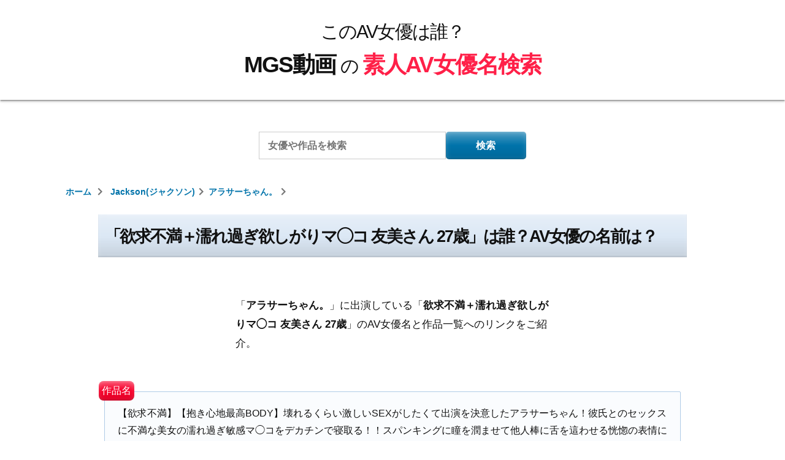

--- FILE ---
content_type: text/html; charset=UTF-8
request_url: https://www.roguelibrarian.com/jackson/%E3%82%A2%E3%83%A9%E3%82%B5%E3%83%BC%E3%81%A1%E3%82%83%E3%82%93%E3%80%82/82672
body_size: 27645
content:
<!doctype html>
<html lang="ja">
<head>
	<meta charset="UTF-8" />
	<!-- <meta name="viewport" content="width=device-width, initial-scale=1" /> -->
	<meta name="viewport" content="width=device-width,initial-scale=1.0,minimum-scale=1.0">
	<link rel="profile" href="https://gmpg.org/xfn/11" />
	<link data-minify="1" href="https://www.roguelibrarian.com/wp-content/cache/min/1/releases/v5.0.6/css/all.css?ver=1766109286" rel="stylesheet">
	
	<link rel="stylesheet" href="https://www.roguelibrarian.com/wp-content/themes/twentynineteen/assets/swiper/swiper.min.css" />
	<script data-minify="1" type="text/javascript" src="https://www.roguelibrarian.com/wp-content/cache/min/1/jquery-3.2.1.min.js?ver=1766109286" data-rocket-defer defer></script>
	<meta name='robots' content='index, follow, max-image-preview:large, max-snippet:-1, max-video-preview:-1' />
	<style>img:is([sizes="auto" i], [sizes^="auto," i]) { contain-intrinsic-size: 3000px 1500px }</style>
	
	<!-- This site is optimized with the Yoast SEO plugin v26.7 - https://yoast.com/wordpress/plugins/seo/ -->
	<title>「欲求不満＋濡れ過ぎ欲しがりマ◯コ 友美さん 27歳」は誰？AV女優の名前は？ - MGS動画の素人AV女優名検索</title>
<link data-rocket-preload as="style" href="https://fonts.googleapis.com/css?family=Sawarabi%20Gothic&#038;display=swap" rel="preload">
<link href="https://fonts.googleapis.com/css?family=Sawarabi%20Gothic&#038;display=swap" media="print" onload="this.media=&#039;all&#039;" rel="stylesheet">
<noscript data-wpr-hosted-gf-parameters=""><link rel="stylesheet" href="https://fonts.googleapis.com/css?family=Sawarabi%20Gothic&#038;display=swap"></noscript>
	<meta name="description" content="「アラサーちゃん。」に出演している「欲求不満＋濡れ過ぎ欲しがりマ◯コ 友美さん 27歳」のAV女優名と作品一覧へのリンクをご紹介。" />
	<link rel="canonical" href="https://www.roguelibrarian.com/jackson/アラサーちゃん。/82672" />
	<meta property="og:locale" content="ja_JP" />
	<meta property="og:type" content="article" />
	<meta property="og:title" content="【欲求不満】【抱き心地最高BODY】壊れるくらい激しいSEXがしたくて出演を決意したアラサーちゃん！彼氏とのセックスに不満な美女の濡れ過ぎ敏感マ◯コをデカチンで寝取る！！スパンキングに瞳を潤ませて他人棒に舌を這わせる恍惚の表情にフル勃起間違いなし！！全力ピストンで膣奥を叩きまくってノックアウト！！！【アラサーちゃん。15人目 友美さん】 - このAV女優は誰？MGS動画の素人AV女優名検索" />
	<meta property="og:url" content="https://www.roguelibrarian.com/jackson/アラサーちゃん。/82672" />
	<meta property="og:site_name" content="このAV女優は誰？MGS動画の素人AV女優名検索" />
	<meta property="article:published_time" content="2023-02-06T08:20:02+00:00" />
	<meta name="author" content="管理者" />
	<meta name="twitter:card" content="summary_large_image" />
	<meta name="twitter:label1" content="執筆者" />
	<meta name="twitter:data1" content="管理者" />
	<script type="application/ld+json" class="yoast-schema-graph">{"@context":"https://schema.org","@graph":[{"@type":"Article","@id":"https://www.roguelibrarian.com/jackson/%e3%82%a2%e3%83%a9%e3%82%b5%e3%83%bc%e3%81%a1%e3%82%83%e3%82%93%e3%80%82/82672#article","isPartOf":{"@id":"https://www.roguelibrarian.com/jackson/%e3%82%a2%e3%83%a9%e3%82%b5%e3%83%bc%e3%81%a1%e3%82%83%e3%82%93%e3%80%82/82672"},"author":{"name":"管理者","@id":"https://www.roguelibrarian.com/#/schema/person/d679cd9ff22178c837e1099f23c9d0b7"},"headline":"【欲求不満】【抱き心地最高BODY】壊れるくらい激しいSEXがしたくて出演を決意したアラサーちゃん！彼氏とのセックスに不満な美女の濡れ過ぎ敏感マ◯コをデカチンで寝取る！！スパンキングに瞳を潤ませて他人棒に舌を這わせる恍惚の表情にフル勃起間違いなし！！全力ピストンで膣奥を叩きまくってノックアウト！！！【アラサーちゃん。15人目 友美さん】","datePublished":"2023-02-06T08:20:02+00:00","mainEntityOfPage":{"@id":"https://www.roguelibrarian.com/jackson/%e3%82%a2%e3%83%a9%e3%82%b5%e3%83%bc%e3%81%a1%e3%82%83%e3%82%93%e3%80%82/82672"},"wordCount":2,"commentCount":0,"articleSection":["アラサーちゃん。"],"inLanguage":"ja","potentialAction":[{"@type":"CommentAction","name":"Comment","target":["https://www.roguelibrarian.com/jackson/%e3%82%a2%e3%83%a9%e3%82%b5%e3%83%bc%e3%81%a1%e3%82%83%e3%82%93%e3%80%82/82672#respond"]}]},{"@type":"WebPage","@id":"https://www.roguelibrarian.com/jackson/%e3%82%a2%e3%83%a9%e3%82%b5%e3%83%bc%e3%81%a1%e3%82%83%e3%82%93%e3%80%82/82672","url":"https://www.roguelibrarian.com/jackson/%e3%82%a2%e3%83%a9%e3%82%b5%e3%83%bc%e3%81%a1%e3%82%83%e3%82%93%e3%80%82/82672","name":"【欲求不満】【抱き心地最高BODY】壊れるくらい激しいSEXがしたくて出演を決意したアラサーちゃん！彼氏とのセックスに不満な美女の濡れ過ぎ敏感マ◯コをデカチンで寝取る！！スパンキングに瞳を潤ませて他人棒に舌を這わせる恍惚の表情にフル勃起間違いなし！！全力ピストンで膣奥を叩きまくってノックアウト！！！【アラサーちゃん。15人目 友美さん】 - このAV女優は誰？MGS動画の素人AV女優名検索","isPartOf":{"@id":"https://www.roguelibrarian.com/#website"},"datePublished":"2023-02-06T08:20:02+00:00","author":{"@id":"https://www.roguelibrarian.com/#/schema/person/d679cd9ff22178c837e1099f23c9d0b7"},"breadcrumb":{"@id":"https://www.roguelibrarian.com/jackson/%e3%82%a2%e3%83%a9%e3%82%b5%e3%83%bc%e3%81%a1%e3%82%83%e3%82%93%e3%80%82/82672#breadcrumb"},"inLanguage":"ja","potentialAction":[{"@type":"ReadAction","target":["https://www.roguelibrarian.com/jackson/%e3%82%a2%e3%83%a9%e3%82%b5%e3%83%bc%e3%81%a1%e3%82%83%e3%82%93%e3%80%82/82672"]}]},{"@type":"BreadcrumbList","@id":"https://www.roguelibrarian.com/jackson/%e3%82%a2%e3%83%a9%e3%82%b5%e3%83%bc%e3%81%a1%e3%82%83%e3%82%93%e3%80%82/82672#breadcrumb","itemListElement":[{"@type":"ListItem","position":1,"name":"ホーム","item":"https://www.roguelibrarian.com/"},{"@type":"ListItem","position":2,"name":"【欲求不満】【抱き心地最高BODY】壊れるくらい激しいSEXがしたくて出演を決意したアラサーちゃん！彼氏とのセックスに不満な美女の濡れ過ぎ敏感マ◯コをデカチンで寝取る！！スパンキングに瞳を潤ませて他人棒に舌を這わせる恍惚の表情にフル勃起間違いなし！！全力ピストンで膣奥を叩きまくってノックアウト！！！【アラサーちゃん。15人目 友美さん】"}]},{"@type":"WebSite","@id":"https://www.roguelibrarian.com/#website","url":"https://www.roguelibrarian.com/","name":"このAV女優は誰？MGS動画の素人AV女優名検索","description":"MGS動画で販売される素人モノの作品に出演するAV女優の名前をデータベース化しました。","potentialAction":[{"@type":"SearchAction","target":{"@type":"EntryPoint","urlTemplate":"https://www.roguelibrarian.com/?s={search_term_string}"},"query-input":{"@type":"PropertyValueSpecification","valueRequired":true,"valueName":"search_term_string"}}],"inLanguage":"ja"},{"@type":"Person","@id":"https://www.roguelibrarian.com/#/schema/person/d679cd9ff22178c837e1099f23c9d0b7","name":"管理者","image":{"@type":"ImageObject","inLanguage":"ja","@id":"https://www.roguelibrarian.com/#/schema/person/image/","url":"https://secure.gravatar.com/avatar/faf352bf6d8c791582c57c04004d7657?s=96&d=mm&r=g","contentUrl":"https://secure.gravatar.com/avatar/faf352bf6d8c791582c57c04004d7657?s=96&d=mm&r=g","caption":"管理者"},"url":"https://www.roguelibrarian.com/author/vvyskmxfkdxn"}]}</script>
	<!-- / Yoast SEO plugin. -->


<link href='https://fonts.gstatic.com' crossorigin rel='preconnect' />
<link rel="alternate" type="application/rss+xml" title="このAV女優は誰？MGS動画の素人AV女優名検索 &raquo; フィード" href="https://www.roguelibrarian.com/feed" />
<link rel="alternate" type="application/rss+xml" title="このAV女優は誰？MGS動画の素人AV女優名検索 &raquo; コメントフィード" href="https://www.roguelibrarian.com/comments/feed" />
<link rel="alternate" type="application/rss+xml" title="このAV女優は誰？MGS動画の素人AV女優名検索 &raquo; 【欲求不満】【抱き心地最高BODY】壊れるくらい激しいSEXがしたくて出演を決意したアラサーちゃん！彼氏とのセックスに不満な美女の濡れ過ぎ敏感マ◯コをデカチンで寝取る！！スパンキングに瞳を潤ませて他人棒に舌を這わせる恍惚の表情にフル勃起間違いなし！！全力ピストンで膣奥を叩きまくってノックアウト！！！【アラサーちゃん。15人目 友美さん】 のコメントのフィード" href="https://www.roguelibrarian.com/jackson/%e3%82%a2%e3%83%a9%e3%82%b5%e3%83%bc%e3%81%a1%e3%82%83%e3%82%93%e3%80%82/82672/feed" />
<link rel='stylesheet' id='wp-block-library-css' href='https://www.roguelibrarian.com/wp-includes/css/dist/block-library/style.min.css?ver=6.7.4' type='text/css' media='all' />
<style id='wp-block-library-theme-inline-css' type='text/css'>
.wp-block-audio :where(figcaption){color:#555;font-size:13px;text-align:center}.is-dark-theme .wp-block-audio :where(figcaption){color:#ffffffa6}.wp-block-audio{margin:0 0 1em}.wp-block-code{border:1px solid #ccc;border-radius:4px;font-family:Menlo,Consolas,monaco,monospace;padding:.8em 1em}.wp-block-embed :where(figcaption){color:#555;font-size:13px;text-align:center}.is-dark-theme .wp-block-embed :where(figcaption){color:#ffffffa6}.wp-block-embed{margin:0 0 1em}.blocks-gallery-caption{color:#555;font-size:13px;text-align:center}.is-dark-theme .blocks-gallery-caption{color:#ffffffa6}:root :where(.wp-block-image figcaption){color:#555;font-size:13px;text-align:center}.is-dark-theme :root :where(.wp-block-image figcaption){color:#ffffffa6}.wp-block-image{margin:0 0 1em}.wp-block-pullquote{border-bottom:4px solid;border-top:4px solid;color:currentColor;margin-bottom:1.75em}.wp-block-pullquote cite,.wp-block-pullquote footer,.wp-block-pullquote__citation{color:currentColor;font-size:.8125em;font-style:normal;text-transform:uppercase}.wp-block-quote{border-left:.25em solid;margin:0 0 1.75em;padding-left:1em}.wp-block-quote cite,.wp-block-quote footer{color:currentColor;font-size:.8125em;font-style:normal;position:relative}.wp-block-quote:where(.has-text-align-right){border-left:none;border-right:.25em solid;padding-left:0;padding-right:1em}.wp-block-quote:where(.has-text-align-center){border:none;padding-left:0}.wp-block-quote.is-large,.wp-block-quote.is-style-large,.wp-block-quote:where(.is-style-plain){border:none}.wp-block-search .wp-block-search__label{font-weight:700}.wp-block-search__button{border:1px solid #ccc;padding:.375em .625em}:where(.wp-block-group.has-background){padding:1.25em 2.375em}.wp-block-separator.has-css-opacity{opacity:.4}.wp-block-separator{border:none;border-bottom:2px solid;margin-left:auto;margin-right:auto}.wp-block-separator.has-alpha-channel-opacity{opacity:1}.wp-block-separator:not(.is-style-wide):not(.is-style-dots){width:100px}.wp-block-separator.has-background:not(.is-style-dots){border-bottom:none;height:1px}.wp-block-separator.has-background:not(.is-style-wide):not(.is-style-dots){height:2px}.wp-block-table{margin:0 0 1em}.wp-block-table td,.wp-block-table th{word-break:normal}.wp-block-table :where(figcaption){color:#555;font-size:13px;text-align:center}.is-dark-theme .wp-block-table :where(figcaption){color:#ffffffa6}.wp-block-video :where(figcaption){color:#555;font-size:13px;text-align:center}.is-dark-theme .wp-block-video :where(figcaption){color:#ffffffa6}.wp-block-video{margin:0 0 1em}:root :where(.wp-block-template-part.has-background){margin-bottom:0;margin-top:0;padding:1.25em 2.375em}
</style>
<style id='classic-theme-styles-inline-css' type='text/css'>
/*! This file is auto-generated */
.wp-block-button__link{color:#fff;background-color:#32373c;border-radius:9999px;box-shadow:none;text-decoration:none;padding:calc(.667em + 2px) calc(1.333em + 2px);font-size:1.125em}.wp-block-file__button{background:#32373c;color:#fff;text-decoration:none}
</style>
<style id='global-styles-inline-css' type='text/css'>
:root{--wp--preset--aspect-ratio--square: 1;--wp--preset--aspect-ratio--4-3: 4/3;--wp--preset--aspect-ratio--3-4: 3/4;--wp--preset--aspect-ratio--3-2: 3/2;--wp--preset--aspect-ratio--2-3: 2/3;--wp--preset--aspect-ratio--16-9: 16/9;--wp--preset--aspect-ratio--9-16: 9/16;--wp--preset--color--black: #000000;--wp--preset--color--cyan-bluish-gray: #abb8c3;--wp--preset--color--white: #FFF;--wp--preset--color--pale-pink: #f78da7;--wp--preset--color--vivid-red: #cf2e2e;--wp--preset--color--luminous-vivid-orange: #ff6900;--wp--preset--color--luminous-vivid-amber: #fcb900;--wp--preset--color--light-green-cyan: #7bdcb5;--wp--preset--color--vivid-green-cyan: #00d084;--wp--preset--color--pale-cyan-blue: #8ed1fc;--wp--preset--color--vivid-cyan-blue: #0693e3;--wp--preset--color--vivid-purple: #9b51e0;--wp--preset--color--primary: #0073a8;--wp--preset--color--secondary: #005075;--wp--preset--color--dark-gray: #111;--wp--preset--color--light-gray: #767676;--wp--preset--gradient--vivid-cyan-blue-to-vivid-purple: linear-gradient(135deg,rgba(6,147,227,1) 0%,rgb(155,81,224) 100%);--wp--preset--gradient--light-green-cyan-to-vivid-green-cyan: linear-gradient(135deg,rgb(122,220,180) 0%,rgb(0,208,130) 100%);--wp--preset--gradient--luminous-vivid-amber-to-luminous-vivid-orange: linear-gradient(135deg,rgba(252,185,0,1) 0%,rgba(255,105,0,1) 100%);--wp--preset--gradient--luminous-vivid-orange-to-vivid-red: linear-gradient(135deg,rgba(255,105,0,1) 0%,rgb(207,46,46) 100%);--wp--preset--gradient--very-light-gray-to-cyan-bluish-gray: linear-gradient(135deg,rgb(238,238,238) 0%,rgb(169,184,195) 100%);--wp--preset--gradient--cool-to-warm-spectrum: linear-gradient(135deg,rgb(74,234,220) 0%,rgb(151,120,209) 20%,rgb(207,42,186) 40%,rgb(238,44,130) 60%,rgb(251,105,98) 80%,rgb(254,248,76) 100%);--wp--preset--gradient--blush-light-purple: linear-gradient(135deg,rgb(255,206,236) 0%,rgb(152,150,240) 100%);--wp--preset--gradient--blush-bordeaux: linear-gradient(135deg,rgb(254,205,165) 0%,rgb(254,45,45) 50%,rgb(107,0,62) 100%);--wp--preset--gradient--luminous-dusk: linear-gradient(135deg,rgb(255,203,112) 0%,rgb(199,81,192) 50%,rgb(65,88,208) 100%);--wp--preset--gradient--pale-ocean: linear-gradient(135deg,rgb(255,245,203) 0%,rgb(182,227,212) 50%,rgb(51,167,181) 100%);--wp--preset--gradient--electric-grass: linear-gradient(135deg,rgb(202,248,128) 0%,rgb(113,206,126) 100%);--wp--preset--gradient--midnight: linear-gradient(135deg,rgb(2,3,129) 0%,rgb(40,116,252) 100%);--wp--preset--font-size--small: 19.5px;--wp--preset--font-size--medium: 20px;--wp--preset--font-size--large: 36.5px;--wp--preset--font-size--x-large: 42px;--wp--preset--font-size--normal: 22px;--wp--preset--font-size--huge: 49.5px;--wp--preset--spacing--20: 0.44rem;--wp--preset--spacing--30: 0.67rem;--wp--preset--spacing--40: 1rem;--wp--preset--spacing--50: 1.5rem;--wp--preset--spacing--60: 2.25rem;--wp--preset--spacing--70: 3.38rem;--wp--preset--spacing--80: 5.06rem;--wp--preset--shadow--natural: 6px 6px 9px rgba(0, 0, 0, 0.2);--wp--preset--shadow--deep: 12px 12px 50px rgba(0, 0, 0, 0.4);--wp--preset--shadow--sharp: 6px 6px 0px rgba(0, 0, 0, 0.2);--wp--preset--shadow--outlined: 6px 6px 0px -3px rgba(255, 255, 255, 1), 6px 6px rgba(0, 0, 0, 1);--wp--preset--shadow--crisp: 6px 6px 0px rgba(0, 0, 0, 1);}:where(.is-layout-flex){gap: 0.5em;}:where(.is-layout-grid){gap: 0.5em;}body .is-layout-flex{display: flex;}.is-layout-flex{flex-wrap: wrap;align-items: center;}.is-layout-flex > :is(*, div){margin: 0;}body .is-layout-grid{display: grid;}.is-layout-grid > :is(*, div){margin: 0;}:where(.wp-block-columns.is-layout-flex){gap: 2em;}:where(.wp-block-columns.is-layout-grid){gap: 2em;}:where(.wp-block-post-template.is-layout-flex){gap: 1.25em;}:where(.wp-block-post-template.is-layout-grid){gap: 1.25em;}.has-black-color{color: var(--wp--preset--color--black) !important;}.has-cyan-bluish-gray-color{color: var(--wp--preset--color--cyan-bluish-gray) !important;}.has-white-color{color: var(--wp--preset--color--white) !important;}.has-pale-pink-color{color: var(--wp--preset--color--pale-pink) !important;}.has-vivid-red-color{color: var(--wp--preset--color--vivid-red) !important;}.has-luminous-vivid-orange-color{color: var(--wp--preset--color--luminous-vivid-orange) !important;}.has-luminous-vivid-amber-color{color: var(--wp--preset--color--luminous-vivid-amber) !important;}.has-light-green-cyan-color{color: var(--wp--preset--color--light-green-cyan) !important;}.has-vivid-green-cyan-color{color: var(--wp--preset--color--vivid-green-cyan) !important;}.has-pale-cyan-blue-color{color: var(--wp--preset--color--pale-cyan-blue) !important;}.has-vivid-cyan-blue-color{color: var(--wp--preset--color--vivid-cyan-blue) !important;}.has-vivid-purple-color{color: var(--wp--preset--color--vivid-purple) !important;}.has-black-background-color{background-color: var(--wp--preset--color--black) !important;}.has-cyan-bluish-gray-background-color{background-color: var(--wp--preset--color--cyan-bluish-gray) !important;}.has-white-background-color{background-color: var(--wp--preset--color--white) !important;}.has-pale-pink-background-color{background-color: var(--wp--preset--color--pale-pink) !important;}.has-vivid-red-background-color{background-color: var(--wp--preset--color--vivid-red) !important;}.has-luminous-vivid-orange-background-color{background-color: var(--wp--preset--color--luminous-vivid-orange) !important;}.has-luminous-vivid-amber-background-color{background-color: var(--wp--preset--color--luminous-vivid-amber) !important;}.has-light-green-cyan-background-color{background-color: var(--wp--preset--color--light-green-cyan) !important;}.has-vivid-green-cyan-background-color{background-color: var(--wp--preset--color--vivid-green-cyan) !important;}.has-pale-cyan-blue-background-color{background-color: var(--wp--preset--color--pale-cyan-blue) !important;}.has-vivid-cyan-blue-background-color{background-color: var(--wp--preset--color--vivid-cyan-blue) !important;}.has-vivid-purple-background-color{background-color: var(--wp--preset--color--vivid-purple) !important;}.has-black-border-color{border-color: var(--wp--preset--color--black) !important;}.has-cyan-bluish-gray-border-color{border-color: var(--wp--preset--color--cyan-bluish-gray) !important;}.has-white-border-color{border-color: var(--wp--preset--color--white) !important;}.has-pale-pink-border-color{border-color: var(--wp--preset--color--pale-pink) !important;}.has-vivid-red-border-color{border-color: var(--wp--preset--color--vivid-red) !important;}.has-luminous-vivid-orange-border-color{border-color: var(--wp--preset--color--luminous-vivid-orange) !important;}.has-luminous-vivid-amber-border-color{border-color: var(--wp--preset--color--luminous-vivid-amber) !important;}.has-light-green-cyan-border-color{border-color: var(--wp--preset--color--light-green-cyan) !important;}.has-vivid-green-cyan-border-color{border-color: var(--wp--preset--color--vivid-green-cyan) !important;}.has-pale-cyan-blue-border-color{border-color: var(--wp--preset--color--pale-cyan-blue) !important;}.has-vivid-cyan-blue-border-color{border-color: var(--wp--preset--color--vivid-cyan-blue) !important;}.has-vivid-purple-border-color{border-color: var(--wp--preset--color--vivid-purple) !important;}.has-vivid-cyan-blue-to-vivid-purple-gradient-background{background: var(--wp--preset--gradient--vivid-cyan-blue-to-vivid-purple) !important;}.has-light-green-cyan-to-vivid-green-cyan-gradient-background{background: var(--wp--preset--gradient--light-green-cyan-to-vivid-green-cyan) !important;}.has-luminous-vivid-amber-to-luminous-vivid-orange-gradient-background{background: var(--wp--preset--gradient--luminous-vivid-amber-to-luminous-vivid-orange) !important;}.has-luminous-vivid-orange-to-vivid-red-gradient-background{background: var(--wp--preset--gradient--luminous-vivid-orange-to-vivid-red) !important;}.has-very-light-gray-to-cyan-bluish-gray-gradient-background{background: var(--wp--preset--gradient--very-light-gray-to-cyan-bluish-gray) !important;}.has-cool-to-warm-spectrum-gradient-background{background: var(--wp--preset--gradient--cool-to-warm-spectrum) !important;}.has-blush-light-purple-gradient-background{background: var(--wp--preset--gradient--blush-light-purple) !important;}.has-blush-bordeaux-gradient-background{background: var(--wp--preset--gradient--blush-bordeaux) !important;}.has-luminous-dusk-gradient-background{background: var(--wp--preset--gradient--luminous-dusk) !important;}.has-pale-ocean-gradient-background{background: var(--wp--preset--gradient--pale-ocean) !important;}.has-electric-grass-gradient-background{background: var(--wp--preset--gradient--electric-grass) !important;}.has-midnight-gradient-background{background: var(--wp--preset--gradient--midnight) !important;}.has-small-font-size{font-size: var(--wp--preset--font-size--small) !important;}.has-medium-font-size{font-size: var(--wp--preset--font-size--medium) !important;}.has-large-font-size{font-size: var(--wp--preset--font-size--large) !important;}.has-x-large-font-size{font-size: var(--wp--preset--font-size--x-large) !important;}
:where(.wp-block-post-template.is-layout-flex){gap: 1.25em;}:where(.wp-block-post-template.is-layout-grid){gap: 1.25em;}
:where(.wp-block-columns.is-layout-flex){gap: 2em;}:where(.wp-block-columns.is-layout-grid){gap: 2em;}
:root :where(.wp-block-pullquote){font-size: 1.5em;line-height: 1.6;}
</style>
<link data-minify="1" rel='stylesheet' id='twentynineteen-style-css' href='https://www.roguelibrarian.com/wp-content/cache/min/1/wp-content/themes/twentynineteen/style.css?ver=1766109286' type='text/css' media='all' />
<link rel='stylesheet' id='twentynineteen-print-style-css' href='https://www.roguelibrarian.com/wp-content/themes/twentynineteen/print.css?ver=6.7.4' type='text/css' media='print' />
<link rel="EditURI" type="application/rsd+xml" title="RSD" href="https://www.roguelibrarian.com/xmlrpc.php?rsd" />
<link rel='shortlink' href='https://www.roguelibrarian.com/?p=82672' />
<link rel="pingback" href="https://www.roguelibrarian.com/xmlrpc.php"><style type="text/css">.recentcomments a{display:inline !important;padding:0 !important;margin:0 !important;}</style><link rel="icon" href="https://www.roguelibrarian.com/wp-content/uploads/2019/09/cropped-favicon-1-32x32.jpg" sizes="32x32" />
<link rel="icon" href="https://www.roguelibrarian.com/wp-content/uploads/2019/09/cropped-favicon-1-192x192.jpg" sizes="192x192" />
<link rel="apple-touch-icon" href="https://www.roguelibrarian.com/wp-content/uploads/2019/09/cropped-favicon-1-180x180.jpg" />
<meta name="msapplication-TileImage" content="https://www.roguelibrarian.com/wp-content/uploads/2019/09/cropped-favicon-1-270x270.jpg" />
<noscript><style id="rocket-lazyload-nojs-css">.rll-youtube-player, [data-lazy-src]{display:none !important;}</style></noscript>
			<!-- Google tag (gtag.js) -->
		<script async src="https://www.googletagmanager.com/gtag/js?id=G-5P9RKJRWPZ"></script>
		<script>
		  window.dataLayer = window.dataLayer || [];
		  function gtag(){dataLayer.push(arguments);}
		  gtag('js', new Date());

		  gtag('config', 'G-5P9RKJRWPZ');
		</script>
	
<style id="wpr-lazyload-bg-container"></style><style id="wpr-lazyload-bg-exclusion"></style>
<noscript>
<style id="wpr-lazyload-bg-nostyle"></style>
</noscript>
<script type="application/javascript">const rocket_pairs = []; const rocket_excluded_pairs = [];</script><meta name="generator" content="WP Rocket 3.20.3" data-wpr-features="wpr_lazyload_css_bg_img wpr_defer_js wpr_minify_js wpr_lazyload_images wpr_lazyload_iframes wpr_minify_css wpr_desktop" /></head>

<div id="backTo"></div>

<body class="post-template-default single single-post postid-82672 single-format-standard wp-embed-responsive singular">
		<div data-rocket-location-hash="54257ff4dc2eb7aae68fa23eb5f11e06" id="page" class="site">

					<header data-rocket-location-hash="fc409f86088b20b81d38a444febf083b" id="masthead" class="site-header">
				<div data-rocket-location-hash="f468f6aab6847709e6380c91090eea6a" class="site-branding-container">
					<div class="site-branding">

								<p class="site-title">
				<a href="https://www.roguelibrarian.com/" rel="home">
					<span class="name_top">このAV女優は誰？</span>
					<span class="name_bottom">
						<span class="name_a">MGS動画</span>
						<span class="name_b">の</span>
						<span class="name_c">素人AV女優名検索</span>
					</span>
				</a>
			</p>
			
				<!-- <p class="site-description">
							</p> -->
	
		</div><!-- .site-branding -->
				</div><!-- .site-branding-container -->
							</header><!-- #masthead -->
		
		<div data-rocket-location-hash="9aeef69b3a30307314ed240f74205056" id="content" class="site-content">

			
							<section data-rocket-location-hash="12e8d6c9b0d4252ff1f974a5d38a84ee" id="search-3" class="widget widget_search top">
    <form role="search" method="get" class="search-form" action="https://www.roguelibrarian.com/">
        <label>
            <span class="screen-reader-text">検索:</span>
            <input type="search" class="search-field overlay-btn-sample" placeholder="女優や作品を検索" value="" name="s">
        </label>
        <input type="submit" class="search-submit" value="検索">
    </form>
    <div class="overlayall-sample">
        <p class="title"><i class="far fa-lightbulb"></i>ヒント</p>
        <p style="text-align:left;">作品を検索する時は、<span class="bold" style="color:#ff2048;">素人名(例:つぐみ 20歳 イラストの専門学校生)</span>、もしくは<span class="bold" style="color:#ff2048;">品番(例:200GANA-2189)</span>で検索するとヒットしやすくなります。</p>
        <p class="close"><i class="fa fa-times"></i>閉じる</p>
    </div>
</section>

<style>
.overlayall-sample {
    display: none;
    width: 98%;
    position: absolute;
    top: 48px;
    left: 0;
    right: 0;
    z-index: 100;
    margin: 0 auto;
    /* padding: .25rem .5rem; */
    opacity: .975;
    border:1px solid #0073aa;
    background: #fff;
}
.overlayall-sample p{
    margin: .25rem 0 .2rem;
    padding: 0 .5rem;
    color: #111;
    font-weight: 500;
    font-size: .6rem;
    line-height: 1.6;
}
.overlayall-sample .title,
.overlayall-sample .close{
    text-align:center;
}
.overlayall-sample .title{
    margin: 0 0 .65rem;
    padding: .15rem 0;
    background: #0073aa;
    font-size: .65rem;
    font-weight: bold;
    color: #fff;
}
.overlayall-sample .close{
    margin-top:0;
    cursor: pointer;
}
.overlayall-sample .title .fa-lightbulb:before,
.overlayall-sample .close .fa-times:before{
    margin-right: .25rem;
}
.overlayall-sample .title .fa-lightbulb:before{
    color: #fff;
    font-size: .65rem;
}
.overlayall-sample .close .fa-times:before{
    color: #0073aa;
    font-size: .6rem;
}
@media screen and (min-width:768px) and ( max-width:1167px) {
    .overlayall-sample{
        top: -165px;
    }
}
@media only screen and (min-width: 1168px) {
    .overlayall-sample{
    width: 38%;
    top: -175px;
    }
    .overlayall-sample .title{
    margin-bottom: 1rem;
    padding: .5rem 0;
    font-size: .85rem;
    }
    .overlayall-sample p{
    padding: 0 1rem;
    font-size: .8rem;
    }
    .overlayall-sample .close{
    margin: 1rem 0;
    font-size: .75rem;
    }
}
</style>



<!-- <script>
$(function() {
    $(".overlay-btn-sample").click(function() {
        $(".overlayall-sample").fadeIn(); /*ふわっと表示*/
    });
    $(".overlayall-sample").click(function() {
        $(".overlayall-sample").fadeOut(); /*ふわっと消える*/
    });
});
</script> -->
			
			
<ol class="nav-wrapper" itemscope itemtype="https://schema.org/BreadcrumbList">
<li itemprop="itemListElement" itemscope itemtype="https://schema.org/ListItem" class="col s12 l6 brdc">
<a href="https://www.roguelibrarian.com" itemprop="item" class="breadcrumb">
<span itemprop="name">ホーム</span>
</a><i class="fas fa-chevron-right"></i>
<meta itemprop="position" content="1" />
</li><li itemprop="itemListElement" itemscope itemtype="http://schema.org/ListItem" class="col s12 l6 brdc"><a href="https://www.roguelibrarian.com/jackson" itemprop="item" class="breadcrumb"><span itemprop="name">Jackson(ジャクソン)</span></a><i class="fas fa-chevron-right"></i><meta itemprop="position" content="2" /></li><li itemprop="itemListElement" itemscope itemtype="http://schema.org/ListItem" class="col s12 l6 brdc"><a href="https://www.roguelibrarian.com/jackson/%e3%82%a2%e3%83%a9%e3%82%b5%e3%83%bc%e3%81%a1%e3%82%83%e3%82%93%e3%80%82" itemprop="item" class="breadcrumb"><span itemprop="name">アラサーちゃん。</span></a><i class="fas fa-chevron-right"></i><meta itemprop="position" content="3" /></li></ol>

<!-- キャナ広告 -->


<section data-rocket-location-hash="459d4a838618246d3e22a3162e1427d3" id="primary" class="content-area">
<main id="main" class="site-main">

<article id="post-82672" class="post-82672 post type-post status-publish format-standard hentry category-597 entry">
		<header class="entry-header">
		
<h1 class="header_bar">「欲求不満＋濡れ過ぎ欲しがりマ◯コ 友美さん 27歳」は誰？AV女優の名前は？</h1>

        <div class="description_box">
        「<span class="bold">アラサーちゃん。</span>」に出演している「<span class="bold">欲求不満＋濡れ過ぎ欲しがりマ◯コ 友美さん 27歳</span>」のAV女優名と作品一覧へのリンクをご紹介。
    </div>

    <blockquote cite="https://www.mgstage.com/product/product_detail/390JAC-157/" class="header_bar">
        <div class="quote_title">【欲求不満】【抱き心地最高BODY】壊れるくらい激しいSEXがしたくて出演を決意したアラサーちゃん！彼氏とのセックスに不満な美女の濡れ過ぎ敏感マ◯コをデカチンで寝取る！！スパンキングに瞳を潤ませて他人棒に舌を這わせる恍惚の表情にフル勃起間違いなし！！全力ピストンで膣奥を叩きまくってノックアウト！！！【アラサーちゃん。15人目 友美さん】</div>
        <div class="quote_source">
            引用元：<cite><a href="https://www.mgstage.com/product/product_detail/390JAC-157/?aff=UMGR3WZMRJJYWYCCBRK8YACCK4" target="_blank">MGS動画</a></cite>
        </div>
    </blockquote>
	</header>
	
	<figure class="hover-parent">
				<a href="https://www.mgstage.com/product/product_detail/390JAC-157/?aff=UMGR3WZMRJJYWYCCBRK8YACCK4" target="new" class="p-thumbnail">
					<img data-src="https://image.mgstage.com/images/jackson/390jac/157/pb_e_390jac-157.jpg" alt="【欲求不満】【抱き心地最高BODY】壊れるくらい激しいSEXがしたくて出演を決意したアラサーちゃん！彼氏とのセックスに不満な美女の濡れ過ぎ敏感マ◯コをデカチンで寝取る！！スパンキングに瞳を潤ませて他人棒に舌を這わせる恍惚の表情にフル勃起間違いなし！！全力ピストンで膣奥を叩きまくってノックアウト！！！【アラサーちゃん。15人目 友美さん】" class="lazyload">
			<figcaption class="hover-mask">
				MGSの作品ページへ<i class="fas fa-hand-point-right"></i>
			</figcaption>
			<div class="pc_label">
				品番：390JAC-157			</div>
		</a>
	</figure>

	<div class="actress_meta_box_text title">
				<a href="https://www.mgstage.com/product/product_detail/390JAC-157/?aff=UMGR3WZMRJJYWYCCBRK8YACCK4" target="new">
					この作品の詳細はこちら<i class="fas fa-caret-right"></i>
		</a>
	</div>

	<div class="amature_meta_box">
		欲求不満＋濡れ過ぎ欲しがりマ◯コ 友美さん 27歳	</div>

	
	<div class="sh_box mainbbox">
		<a href="https://www.mgstage.com/search/cSearch.php?search_word=富岡ありさ&aff=UMGR3WZMRJJYWYCCBRK8YACCK4" class="actress_meta_box single mgs" target="new">
			富岡ありさ		</a>
									<a href="https://al.dmm.co.jp/?lurl=https%3A%2F%2Fwww.dmm.co.jp%2Fdigital%2Fvideoa%2F-%2Flist%2F%3D%2Farticle%3Dactress%2Fid%3D1078408%2Fsort%3Dranking%2F&af_id=jmks-001&ch=toolbar&ch_id=text" class="actress_meta_box single fanza" rel="nofollow" target="new">
					富岡ありさ				</a>
						</div>
	
		

                                                                                                                            




                                                                                                                            




                                                                                                                            




                                                                                                                            	
	<div class="entry-content">
			</div><!-- .entry-content -->

	<footer class="entry-footer">
			
							<a href="https://www.roguelibrarian.com/jackson" class="cat_btn cat_maker"><i class="fas fa-tag"></i>Jackson(ジャクソン)</a>					</footer>

				
</article><!-- #post-82672 -->


	<a href="https://www.roguelibrarian.com/jackson/%e3%82%a2%e3%83%a9%e3%82%b5%e3%83%bc%e3%81%a1%e3%82%83%e3%82%93%e3%80%82" class="parent_link">
		アラサーちゃん。の他の作品を見る<i class="fas fa-hand-point-right"></i>
	</a>



<div id="comments" class="comments-area">
	<div class="comments-title-wrap no-responses">
		<h2 class="header_bar">
		皆様の熱いコメント募集中！		</h2><!-- .comments-title -->
			</div><!-- .comments-title-flex -->
		<div id="respond" class="comment-respond">
		<div class="comment_cancel"> <small><a rel="nofollow" id="cancel-comment-reply-link" href="/jackson/%E3%82%A2%E3%83%A9%E3%82%B5%E3%83%BC%E3%81%A1%E3%82%83%E3%82%93%E3%80%82/82672#respond" style="display:none;">コメントをキャンセル</a></small></div><form action="https://www.roguelibrarian.com/wp-comments-post.php" method="post" id="commentform" class="comment-form" novalidate><p class="comment-form-comment"><label for="comment">コメント <span class="required">※</span></label> <textarea id="comment" name="comment" cols="45" rows="5" maxlength="65525" required></textarea></p><p class="comment-form-author"><label for="author">名前</label> <input id="author" name="author" type="text" value="" size="30" maxlength="245" autocomplete="name" /></p>



<p class="form-submit"><input name="submit" type="submit" id="submit" class="submit" value="コメントを送信" /> <input type='hidden' name='comment_post_ID' value='82672' id='comment_post_ID' />
<input type='hidden' name='comment_parent' id='comment_parent' value='0' />
</p><p style="display: none !important;" class="akismet-fields-container" data-prefix="ak_"><label>&#916;<textarea name="ak_hp_textarea" cols="45" rows="8" maxlength="100"></textarea></label><input type="hidden" id="ak_js_1" name="ak_js" value="238"/><script>document.getElementById( "ak_js_1" ).setAttribute( "value", ( new Date() ).getTime() );</script></p></form>	</div><!-- #respond -->
	</div><!-- #comments -->
</main><!-- #main -->

<div class="related-box">


    <div class="header_bar">富岡ありさが出演しているおすすめMGS動画をご紹介</div>

    <div class="post_box related clearfix">

            
<article id="post-81163" class="post-81163 post type-post status-publish format-standard hentry category-moonforce entry">

	<figure class="hover-parent">
					<a href="https://www.mgstage.com/product/product_detail/435MFCS-036/?aff=UMGR3WZMRJJYWYCCBRK8YACCK4" target="new" class="p-thumbnail">
					<img data-src="https://image.mgstage.com/images/moonforce/435mfcs/036/pb_e_435mfcs-036.jpg" alt="【色っぽ童顔のムチ尻耳かきリフレ嬢と浴衣着衣SEX】耳かき店の人気小町とプラベ店外！奉仕精神満点の乳首オイルマッサージ×癒しの授乳手コキ！ムチムチのデカ尻スパンキングでMッ気開花の首絞めピストン！濃い～精子を注ぎ込む連続中出しSEX！【あまちゅあハメREC＃りさ＃耳かき小町】" class="lazyload">

			
			<figcaption class="hover-mask">
				MGSの作品ページへ<i class="fas fa-hand-point-right"></i>
			</figcaption>
							<div class="pc_label">
					品番：435MFCS-036				</div>
					</a>
	</figure>

	<header class="entry-header">
		<blockquote cite="https://www.mgstage.com/product/product_detail/435MFCS-036/" class="entry-title">
	        【色っぽ童顔のムチ尻耳かきリフレ嬢と浴衣着衣SEX】耳かき店の人気小町とプラベ店外！奉仕精神満点の乳首オイルマッサージ×癒しの授乳手コキ！ムチムチのデカ尻スパンキングでMッ気開花の首絞めピストン！濃い～精子を注ぎ込む連続中出しSEX！【あまちゅあハメREC＃りさ＃耳かき小町】	    </blockquote>
	</header>

	<div class="amature_meta_box">
		りさ	</div>

	

	<div class="actress_box">
		
    <div class="sh_box">
                <a href="https://www.mgstage.com/search/cSearch.php?search_word=富岡ありさ&aff=UMGR3WZMRJJYWYCCBRK8YACCK4" class="actress_meta_box archive mgs" target="new">富岡ありさ</a>
                                        <a href="https://al.dmm.co.jp/?lurl=https%3A%2F%2Fwww.dmm.co.jp%2Fdigital%2Fvideoa%2F-%2Flist%2F%3D%2Farticle%3Dactress%2Fid%3D1078408%2Fsort%3Dranking%2F&af_id=jmks-001&ch=toolbar&ch_id=text" class="actress_meta_box archive fanza" rel="nofollow" target="new">富岡ありさ</a>
                      </div>
    
                        
                        

                        

                        

	</div>

		

                                                                                                                            




                                                                                                                            




                                                                                                                            




                                                                                                                            	

	
	<!-- <div class="entry-content">
			</div> -->

	<footer class="entry-footer">
			
											
					<a href="https://www.roguelibrarian.com/moonforce/81163" class="comment_btn"><span class="screen-reader-text">【色っぽ童顔のムチ尻耳かきリフレ嬢と浴衣着衣SEX】耳かき店の人気小町とプラベ店外！奉仕精神満点の乳首オイルマッサージ×癒しの授乳手コキ！ムチムチのデカ尻スパンキングでMッ気開花の首絞めピストン！濃い～精子を注ぎ込む連続中出しSEX！【あまちゅあハメREC＃りさ＃耳かき小町】に</span>作品詳細＆コメント<i class="fas fa-caret-right"></i></a>
						</footer>

	<!-- <footer class="entry-footer">
			</footer> -->
</article><!-- #post-81163 -->
    


    
            
<article id="post-84700" class="post-84700 post type-post status-publish format-standard hentry category-orenoshiroutoz tag-620 tag-746 entry">

	<figure class="hover-parent">
					<a href="https://www.mgstage.com/product/product_detail/230ORECO-376/?aff=UMGR3WZMRJJYWYCCBRK8YACCK4" target="new" class="p-thumbnail">
					<img data-src="https://image.mgstage.com/images/orenoshirouto/230oreco/376/pb_e_230oreco-376.jpg" alt="ありさ&#038;かよ" class="lazyload">

			
			<figcaption class="hover-mask">
				MGSの作品ページへ<i class="fas fa-hand-point-right"></i>
			</figcaption>
							<div class="pc_label">
					品番：230ORECO-376				</div>
					</a>
	</figure>

	<header class="entry-header">
		<blockquote cite="https://www.mgstage.com/product/product_detail/230ORECO-376/" class="entry-title">
	        ありさ&#038;かよ	    </blockquote>
	</header>

	<div class="amature_meta_box">
		ありさ&amp;かよ	</div>

	

	<div class="actress_box">
		
    <div class="sh_box">
                <a href="https://www.mgstage.com/search/cSearch.php?search_word=富岡ありさ&aff=UMGR3WZMRJJYWYCCBRK8YACCK4" class="actress_meta_box archive mgs" target="new">富岡ありさ</a>
                                                          <a href="https://al.dmm.co.jp/?lurl=https%3A%2F%2Fwww.dmm.co.jp%2Fdigital%2Fvideoc%2F-%2Fdetail%2F%3D%2Fcid%3Doreco376%2F&af_id=jmks-001&ch=search_link&ch_id=text" class="actress_meta_box archive fanza checkfanza" rel="nofollow" target="new">富岡ありさ</a>
                                    </div>
                  <div class="checkfanzalink_box">
          <a href="https://al.dmm.co.jp/?lurl=https%3A%2F%2Fwww.dmm.co.jp%2Fdigital%2Fvideoa%2F-%2Flist%2F%3D%2Farticle%3Dactress%2Fid%3D1078408%2Fsort%3Dranking%2F&af_id=jmks-001&ch=toolbar&ch_id=text" class="checkfanzalink" rel="nofollow" target="new">
            富岡ありさの作品をFANZAで探す<i class="fas fa-caret-right"></i>
          </a>
        </div>
        	
                        
                        

                        

                        

	</div>

		

                                                                                                                            




                                                                                                                            




                                                                                                                            




                                                                                                                            	

	
	<!-- <div class="entry-content">
			</div> -->

	<footer class="entry-footer">
			
											
					<a href="https://www.roguelibrarian.com/orenoshiroutoz/84700" class="comment_btn"><span class="screen-reader-text">ありさ&#038;かよに</span>作品詳細＆コメント<i class="fas fa-caret-right"></i></a>
						</footer>

	<!-- <footer class="entry-footer">
			</footer> -->
</article><!-- #post-84700 -->
            
<article id="post-83730" class="post-83730 post type-post status-publish format-standard hentry category-s-cute tag-746 entry">

	<figure class="hover-parent">
					<a href="https://www.mgstage.com/product/product_detail/229SCUTE-1337/?aff=UMGR3WZMRJJYWYCCBRK8YACCK4" target="new" class="p-thumbnail">
					<img data-src="https://image.mgstage.com/images/scute/229scute/1337/pb_e_229scute-1337.jpg" alt="ありさ(26) S-Cute 性欲強めな敏感ボディ" class="lazyload">

			
			<figcaption class="hover-mask">
				MGSの作品ページへ<i class="fas fa-hand-point-right"></i>
			</figcaption>
							<div class="pc_label">
					品番：229SCUTE-1337				</div>
					</a>
	</figure>

	<header class="entry-header">
		<blockquote cite="https://www.mgstage.com/product/product_detail/229SCUTE-1337/" class="entry-title">
	        ありさ(26) S-Cute 性欲強めな敏感ボディ	    </blockquote>
	</header>

	<div class="amature_meta_box">
		ありさ(26)	</div>

	

	<div class="actress_box">
		
    <div class="sh_box">
                <a href="https://www.mgstage.com/search/cSearch.php?search_word=富岡ありさ&aff=UMGR3WZMRJJYWYCCBRK8YACCK4" class="actress_meta_box archive mgs" target="new">富岡ありさ</a>
                                                          <a href="https://al.dmm.co.jp/?lurl=https%3A%2F%2Fwww.dmm.co.jp%2Fdigital%2Fvideoc%2F-%2Fdetail%2F%3D%2Fcid%3Dscute1337%2F&af_id=jmks-001&ch=search_link&ch_id=text" class="actress_meta_box archive fanza checkfanza" rel="nofollow" target="new">富岡ありさ</a>
                                    </div>
                  <div class="checkfanzalink_box">
          <a href="https://al.dmm.co.jp/?lurl=https%3A%2F%2Fwww.dmm.co.jp%2Fdigital%2Fvideoa%2F-%2Flist%2F%3D%2Farticle%3Dactress%2Fid%3D1078408%2Fsort%3Dranking%2F&af_id=jmks-001&ch=toolbar&ch_id=text" class="checkfanzalink" rel="nofollow" target="new">
            富岡ありさの作品をFANZAで探す<i class="fas fa-caret-right"></i>
          </a>
        </div>
        	
                        
                        

                        

                        

	</div>

		

                                                                                                                            




                                                                                                                            




                                                                                                                            




                                                                                                                            	

	
	<!-- <div class="entry-content">
			</div> -->

	<footer class="entry-footer">
			
											
					<a href="https://www.roguelibrarian.com/s-cute/83730" class="comment_btn"><span class="screen-reader-text">ありさ(26) S-Cute 性欲強めな敏感ボディに</span>作品詳細＆コメント<i class="fas fa-caret-right"></i></a>
						</footer>

	<!-- <footer class="entry-footer">
			</footer> -->
</article><!-- #post-83730 -->
    
    </div>


<div class="header_bar related">その他のアラサーちゃん。のおすすめ作品をご紹介</div>

<div class="post_box related clearfix">
    
            
<article id="post-81954" class="post-81954 post type-post status-publish format-standard hentry category-597 entry">

	<figure class="hover-parent">
					<a href="https://www.mgstage.com/product/product_detail/390JAC-156/?aff=UMGR3WZMRJJYWYCCBRK8YACCK4" target="new" class="p-thumbnail">
					<img data-src="https://image.mgstage.com/images/jackson/390jac/156/pb_e_390jac-156.jpg" alt="【スケベ探偵】【全身性感帯】性欲モンスターのアラサーちゃん！降臨！彼氏はいるけど性欲が強すぎてぜんぜん満足できない彼女に愛の手を！激しいSEXご所望の彼女は触れた部分即性感帯の全身クリ探偵でした！乳首を抓ればイキまくるし、本気汁ダダ漏れの肉厚パイパンおま◯こも突けば即イく超逸材！本当に気持ちいいSEXで女はこうもよがるのか…真っ白い肌にもちもちおっぱい&#038;お尻で抱き心地最高のアラサーちゃんに大量中出し&#038;顔射だ！！【アラサーちゃん。11人目 本田さん】" class="lazyload">

			
			<figcaption class="hover-mask">
				MGSの作品ページへ<i class="fas fa-hand-point-right"></i>
			</figcaption>
							<div class="pc_label">
					品番：390JAC-156				</div>
					</a>
	</figure>

	<header class="entry-header">
		<blockquote cite="https://www.mgstage.com/product/product_detail/390JAC-156/" class="entry-title">
	        【スケベ探偵】【全身性感帯】性欲モンスターのアラサーちゃん！降臨！彼氏はいるけど性欲が強すぎてぜんぜん満足できない彼女に愛の手を！激しいSEXご所望の彼女は触れた部分即性感帯の全身クリ探偵でした！乳首を抓ればイキまくるし、本気汁ダダ漏れの肉厚パイパンおま◯こも突けば即イく超逸材！本当に気持ちいいSEXで女はこうもよがるのか…真っ白い肌にもちもちおっぱい&#038;お尻で抱き心地最高のアラサーちゃんに大量中出し&#038;顔射だ！！【アラサーちゃん。11人目 本田さん】	    </blockquote>
	</header>

	<div class="amature_meta_box">
		マシュマロおっぱい+超敏感ボディ 本田さん(27) 中出しSEX	</div>

	

	<div class="actress_box">
		
    <div class="sh_box">
                <a href="https://www.mgstage.com/search/cSearch.php?search_word=本田瞳&aff=UMGR3WZMRJJYWYCCBRK8YACCK4" class="actress_meta_box archive mgs" target="new">本田瞳</a>
                                        <a href="https://al.dmm.co.jp/?lurl=https%3A%2F%2Fwww.dmm.co.jp%2Fdigital%2Fvideoa%2F-%2Flist%2F%3D%2Farticle%3Dactress%2Fid%3D1066778%2Fsort%3Dranking%2F&af_id=jmks-001&ch=toolbar&ch_id=text" class="actress_meta_box archive fanza" rel="nofollow" target="new">本田瞳</a>
                      </div>
    
                        
                        

                        

                        

	</div>

		

                                                                                                                            




                                                                                                                            




                                                                                                                            




                                                                                                                            	

	
	<!-- <div class="entry-content">
			</div> -->

	<footer class="entry-footer">
			
							<a href="https://www.roguelibrarian.com/jackson" class="cat_btn cat_maker"><i class="fas fa-tag"></i>Jackson(ジャクソン)</a>				
					<a href="https://www.roguelibrarian.com/jackson/%e3%82%a2%e3%83%a9%e3%82%b5%e3%83%bc%e3%81%a1%e3%82%83%e3%82%93%e3%80%82/81954" class="comment_btn"><span class="screen-reader-text">【スケベ探偵】【全身性感帯】性欲モンスターのアラサーちゃん！降臨！彼氏はいるけど性欲が強すぎてぜんぜん満足できない彼女に愛の手を！激しいSEXご所望の彼女は触れた部分即性感帯の全身クリ探偵でした！乳首を抓ればイキまくるし、本気汁ダダ漏れの肉厚パイパンおま◯こも突けば即イく超逸材！本当に気持ちいいSEXで女はこうもよがるのか…真っ白い肌にもちもちおっぱい&#038;お尻で抱き心地最高のアラサーちゃんに大量中出し&#038;顔射だ！！【アラサーちゃん。11人目 本田さん】に</span>作品詳細＆コメント<i class="fas fa-caret-right"></i></a>
						</footer>

	<!-- <footer class="entry-footer">
			</footer> -->
</article><!-- #post-81954 -->

        
            
<article id="post-79197" class="post-79197 post type-post status-publish format-standard hentry category-597 entry">

	<figure class="hover-parent">
					<a href="https://www.mgstage.com/product/product_detail/390JAC-128/?aff=UMGR3WZMRJJYWYCCBRK8YACCK4" target="new" class="p-thumbnail">
					<img data-src="https://image.mgstage.com/images/jackson/390jac/128/pb_e_390jac-128.jpg" alt="【超積極セックス】×【極上スタイル！】今回のアラサーちゃんは筋肉質美ボディ！大人っぽいのに可愛げ○！ジムのインストラクターと内緒の遊園地デート！ホテルに誘ってイチャラブ本気セックス！鍛え上げられた美しい肉体は見た目に反して超敏感！勝負下着に隠されたどエロい乳首を吸うともっと欲しがっちゃうし、お尻を叩かれても感じるど変態でした！【アラサーちゃん。4人目 さえちゃん】" class="lazyload">

			
			<figcaption class="hover-mask">
				MGSの作品ページへ<i class="fas fa-hand-point-right"></i>
			</figcaption>
							<div class="pc_label">
					品番：390JAC-128				</div>
					</a>
	</figure>

	<header class="entry-header">
		<blockquote cite="https://www.mgstage.com/product/product_detail/390JAC-128/" class="entry-title">
	        【超積極セックス】×【極上スタイル！】今回のアラサーちゃんは筋肉質美ボディ！大人っぽいのに可愛げ○！ジムのインストラクターと内緒の遊園地デート！ホテルに誘ってイチャラブ本気セックス！鍛え上げられた美しい肉体は見た目に反して超敏感！勝負下着に隠されたどエロい乳首を吸うともっと欲しがっちゃうし、お尻を叩かれても感じるど変態でした！【アラサーちゃん。4人目 さえちゃん】	    </blockquote>
	</header>

	<div class="amature_meta_box">
		筋肉質美ボディ+どエロ乳首 さえちゃん(31)ハメ撮り中出しSEX	</div>

	

	<div class="actress_box">
		
    <div class="sh_box">
                <a href="https://www.mgstage.com/search/cSearch.php?search_word=大橋紗奈&aff=UMGR3WZMRJJYWYCCBRK8YACCK4" class="actress_meta_box archive mgs" target="new">大橋紗奈</a>
                    </div>
    
                        
                        

                        

                        

	</div>

		

                                                                                                                            




                                                                                                                            




                                                                                                                            




                                                                                                                            	

	
	<!-- <div class="entry-content">
			</div> -->

	<footer class="entry-footer">
			
							<a href="https://www.roguelibrarian.com/jackson" class="cat_btn cat_maker"><i class="fas fa-tag"></i>Jackson(ジャクソン)</a>				
					<a href="https://www.roguelibrarian.com/jackson/%e3%82%a2%e3%83%a9%e3%82%b5%e3%83%bc%e3%81%a1%e3%82%83%e3%82%93%e3%80%82/79197" class="comment_btn"><span class="screen-reader-text">【超積極セックス】×【極上スタイル！】今回のアラサーちゃんは筋肉質美ボディ！大人っぽいのに可愛げ○！ジムのインストラクターと内緒の遊園地デート！ホテルに誘ってイチャラブ本気セックス！鍛え上げられた美しい肉体は見た目に反して超敏感！勝負下着に隠されたどエロい乳首を吸うともっと欲しがっちゃうし、お尻を叩かれても感じるど変態でした！【アラサーちゃん。4人目 さえちゃん】に</span>作品詳細＆コメント<i class="fas fa-caret-right"></i></a>
						</footer>

	<!-- <footer class="entry-footer">
			</footer> -->
</article><!-- #post-79197 -->

        
            
<article id="post-83962" class="post-83962 post type-post status-publish format-standard hentry category-597 tag-666 entry">

	<figure class="hover-parent">
					<a href="https://www.mgstage.com/product/product_detail/390JAC-167/?aff=UMGR3WZMRJJYWYCCBRK8YACCK4" target="new" class="p-thumbnail">
					<img data-src="https://image.mgstage.com/images/jackson/390jac/167/pb_e_390jac-167.jpg" alt="【愛する夫の為に…夫の目の前で寝取られる人妻】【爆乳爆尻ボディ】NTR願望のある変態夫の願いを叶える為に、今回応募してきたアラサー妻。「本当は抵抗あるんですけど、夫の事はすごい好きだから…」と不安そうな表情を見せるが、、、パワー系男優に恵体を弄られ、他人棒で膣奥ガン突かれ豊満ボディを震わせイキ乱れる！「他の男でいっぱいイッちゃってごめんなさいッ！！！」夫の希望で禁断の生ハメ&#038;濃厚中出し！！！【アラサーちゃん。20人目 小松さん】" class="lazyload">

			
			<figcaption class="hover-mask">
				MGSの作品ページへ<i class="fas fa-hand-point-right"></i>
			</figcaption>
							<div class="pc_label">
					品番：390JAC-167				</div>
					</a>
	</figure>

	<header class="entry-header">
		<blockquote cite="https://www.mgstage.com/product/product_detail/390JAC-167/" class="entry-title">
	        【愛する夫の為に…夫の目の前で寝取られる人妻】【爆乳爆尻ボディ】NTR願望のある変態夫の願いを叶える為に、今回応募してきたアラサー妻。「本当は抵抗あるんですけど、夫の事はすごい好きだから…」と不安そうな表情を見せるが、、、パワー系男優に恵体を弄られ、他人棒で膣奥ガン突かれ豊満ボディを震わせイキ乱れる！「他の男でいっぱいイッちゃってごめんなさいッ！！！」夫の希望で禁断の生ハメ&#038;濃厚中出し！！！【アラサーちゃん。20人目 小松さん】	    </blockquote>
	</header>

	<div class="amature_meta_box">
		グラマラスボディ＋敏感デカクリ 小松さん 28歳	</div>

	

	<div class="actress_box">
		
    <div class="sh_box">
                <a href="https://www.mgstage.com/search/cSearch.php?search_word=夏川あゆみ&aff=UMGR3WZMRJJYWYCCBRK8YACCK4" class="actress_meta_box archive mgs" target="new">夏川あゆみ</a>
                                        <a href="https://al.dmm.co.jp/?lurl=https%3A%2F%2Fwww.dmm.co.jp%2Fdigital%2Fvideoa%2F-%2Flist%2F%3D%2Farticle%3Dactress%2Fid%3D1077527%2Fsort%3Dranking%2F&af_id=jmks-001&ch=toolbar&ch_id=text" class="actress_meta_box archive fanza" rel="nofollow" target="new">夏川あゆみ</a>
                      </div>
    
                        
                        

                        

                        

	</div>

		

                                                                                                                            




                                                                                                                            




                                                                                                                            




                                                                                                                            	

	
	<!-- <div class="entry-content">
			</div> -->

	<footer class="entry-footer">
			
							<a href="https://www.roguelibrarian.com/jackson" class="cat_btn cat_maker"><i class="fas fa-tag"></i>Jackson(ジャクソン)</a>				
					<a href="https://www.roguelibrarian.com/jackson/%e3%82%a2%e3%83%a9%e3%82%b5%e3%83%bc%e3%81%a1%e3%82%83%e3%82%93%e3%80%82/83962" class="comment_btn"><span class="screen-reader-text">【愛する夫の為に…夫の目の前で寝取られる人妻】【爆乳爆尻ボディ】NTR願望のある変態夫の願いを叶える為に、今回応募してきたアラサー妻。「本当は抵抗あるんですけど、夫の事はすごい好きだから…」と不安そうな表情を見せるが、、、パワー系男優に恵体を弄られ、他人棒で膣奥ガン突かれ豊満ボディを震わせイキ乱れる！「他の男でいっぱいイッちゃってごめんなさいッ！！！」夫の希望で禁断の生ハメ&#038;濃厚中出し！！！【アラサーちゃん。20人目 小松さん】に</span>作品詳細＆コメント<i class="fas fa-caret-right"></i></a>
						</footer>

	<!-- <footer class="entry-footer">
			</footer> -->
</article><!-- #post-83962 -->

                </div>

        <a href="https://www.roguelibrarian.com/jackson/%e3%82%a2%e3%83%a9%e3%82%b5%e3%83%bc%e3%81%a1%e3%82%83%e3%82%93%e3%80%82" class="parent_link related">アラサーちゃん。の他の作品を見る<i class="fas fa-hand-point-right"></i></a></div>

<div class="related-box">
<div class="header_bar pop">管理人おすすめの厳選MGS動画をご紹介！</div>
<div class="bn_box">
    <a href="https://www.roguelibrarian.com/recommend">
        <img data-src="https://www.roguelibrarian.com/wp-content/themes/twentynineteen/assets/img/rec_banner.jpg" alt="管理人おすすめの厳選MGS動画をご紹介！のイメージ画像" class="lazyload">
    </a>
</div>

<a href="https://www.roguelibrarian.com/recommend" class="top_link pop top">レコメンドページ<i class="fas fa-hand-point-right"></i></a>
</div>

<div class="related-box">
<div class="header_bar pop">MGS動画が見放題！月額エロ動画サイトまとめ</div>
<div class="bn_box">
    <a href="https://www.roguelibrarian.com/mgs-subscription">
        <img data-src="https://www.roguelibrarian.com/wp-content/themes/twentynineteen/assets/img/sub/sub_link_bn.jpg" alt="MGS動画が見放題！月額エロ動画サイトまとめのイメージ画像" class="lazyload">
    </a>
</div>

<a href="https://www.roguelibrarian.com/mgs-subscription" class="top_link pop top">MGS動画が見放題！月額エロ動画サイト特集<i class="fas fa-hand-point-right"></i></a>
</div>

<div class="related-box">
<div class="header_bar">MGSの人気メーカーから作品を探す</div>
<div class="an_maker_box clearfix">
    <div class="new-category-links-box container">
    <ul class="new-category-lists row clearfix">
            <li class="new-category-links col s4 m4 l4">
                <a href="https://www.roguelibrarian.com/prestige-premium"  modul="163" class="link_btn">プレステージプレミアム<i class="fas fa-hand-point-right"></i></a>
            </li>

                            <div class="category_modal" modal="163">
                                <a class="category_modal_parent" href="https://www.roguelibrarian.com/prestige-premium">すべての<br>プレステージプレミアム(PRESTIGE PREMIUM)から選ぶ<i class="fas fa-hand-point-right"></i></a>
                
                <a href="https://www.roguelibrarian.com/prestige-premium/%e3%81%be%e3%82%93%e3%83%8f%e3%83%a1%e6%a4%9c%e8%a8%bc%e5%9b%a3">まんハメ検証団                    <i class="fas fa-hand-point-right"></i>
                </a>

                    
                <a href="https://www.roguelibrarian.com/prestige-premium/100%e5%ae%8c%e5%85%a8%e3%82%ac%e3%83%81%e4%ba%a4%e6%b8%89%ef%bc%81">100%完全ガチ交渉！                    <i class="fas fa-hand-point-right"></i>
                </a>

                    
                <a href="https://www.roguelibrarian.com/prestige-premium/%e8%a1%97%e8%a1%8c%e3%81%8f%e3%82%bb%e3%83%ac%e3%83%96%e4%ba%ba%e5%a6%bb%e3%83%8a%e3%83%b3%e3%83%91">街行くセレブ人妻ナンパ                    <i class="fas fa-hand-point-right"></i>
                </a>

                    
                <a href="https://www.roguelibrarian.com/prestige-premium/%e5%bf%9c%e5%8b%9f%e3%81%97%e3%81%a6%e3%81%8d%e3%81%9f%e7%b4%a0%e4%ba%baxav%e4%bd%93%e9%a8%93">応募してきた素人×AV体験                    <i class="fas fa-hand-point-right"></i>
                </a>

                    
                <a href="https://www.roguelibrarian.com/prestige-premium/%e7%b5%b6%e5%af%be%e7%9a%84%e9%89%84%e6%9d%bf%e3%82%b7%e3%83%81%e3%83%a5%e3%82%a8%e3%83%bc%e3%82%b7%e3%83%a7%e3%83%b3">絶対的鉄板シチュエーション                    <i class="fas fa-hand-point-right"></i>
                </a>

                    
                <a href="https://www.roguelibrarian.com/prestige-premium/%e7%a7%81%e7%ab%8b%e3%83%91%e3%82%b3%e3%83%91%e3%82%b3%e5%a5%b3%e5%ad%90%e5%a4%a7%e5%ad%a6-%e5%a5%b3%e5%ad%90%e5%a4%a7%e7%94%9f%e3%81%a8%e3%83%88%e3%83%a9%e3%83%83%e3%82%af%e3%83%86%e3%83%b3%e3%83%88">私立パコパコ女子大学 女子大生とトラックテントで即ハメ旅                    <i class="fas fa-hand-point-right"></i>
                </a>

                    
                <a href="https://www.roguelibrarian.com/prestige-premium/%e6%9c%9d%e3%81%be%e3%81%a7%e3%81%af%e3%81%97%e3%81%94%e9%85%92">朝まではしご酒                    <i class="fas fa-hand-point-right"></i>
                </a>

                    
                <a href="https://www.roguelibrarian.com/prestige-premium/%e8%a1%97%e8%a7%92%e3%82%b7%e3%83%ad%e3%82%a6%e3%83%88%e3%83%8a%e3%83%b3%e3%83%91">街角シロウトナンパ                    <i class="fas fa-hand-point-right"></i>
                </a>

                    
                <a href="https://www.roguelibrarian.com/prestige-premium/%e4%b8%8b%e3%83%8d%e3%82%bf%e5%b1%8b%e5%8f%b0">下ネタ屋台                    <i class="fas fa-hand-point-right"></i>
                </a>

                    
                <a href="https://www.roguelibrarian.com/prestige-premium/%e3%81%82%e3%81%aa%e3%81%9f%e3%81%ae%e8%81%b7%e5%a0%b4%e3%81%b8%e3%81%8a%e4%bc%ba%e3%81%84%e3%81%97%e3%81%be%e3%81%99%e3%80%82av%e3%81%ab%e3%81%af%e5%87%ba%e3%81%9f%e3%81%84%e3%81%91%e3%81%a9%e6%99%82">あなたの職場へお伺いします。AVには出たいけど時間が無いOL…アポ無し突撃AV撮影！！                    <i class="fas fa-hand-point-right"></i>
                </a>

                    
                <a href="https://www.roguelibrarian.com/prestige-premium/%e5%a9%9a%e6%b4%bb%e5%a5%b3%e5%ad%90">婚活女子                    <i class="fas fa-hand-point-right"></i>
                </a>

                    
                <a href="https://www.roguelibrarian.com/prestige-premium/%e3%83%ac%e3%83%b3%e3%82%bf%e3%83%ab%e5%bd%bc%e5%a5%b3">レンタル彼女                    <i class="fas fa-hand-point-right"></i>
                </a>

                    
                <a href="https://www.roguelibrarian.com/prestige-premium/%e6%b8%8b%e8%b0%b7%e7%9b%97%e6%92%ae%e3%82%aa%e3%82%a4%e3%83%ab%e3%83%9e%e3%83%83%e3%82%b5%e3%83%bc%e3%82%b8">渋谷盗撮オイルマッサージ                    <i class="fas fa-hand-point-right"></i>
                </a>

                    
                <a href="https://www.roguelibrarian.com/prestige-premium/%e3%83%8d%e3%83%88%e3%83%a9%e3%83%ac">ネトラレ                    <i class="fas fa-hand-point-right"></i>
                </a>

                    
                <a href="https://www.roguelibrarian.com/prestige-premium/%e3%81%ae%e3%81%9e%e3%81%8d%e5%b1%8b">のぞき屋                    <i class="fas fa-hand-point-right"></i>
                </a>

                    
                <a href="https://www.roguelibrarian.com/prestige-premium/%e3%81%84%e3%81%8f%e3%82%89%e3%81%a7%e3%83%a9%e3%83%96%e3%83%9b%ef%bc%81%ef%bc%9f">いくらでラブホ！？                    <i class="fas fa-hand-point-right"></i>
                </a>

                    
                <a href="https://www.roguelibrarian.com/prestige-premium/%e2%97%8b%e2%97%8b%e5%a6%bb">○○妻                    <i class="fas fa-hand-point-right"></i>
                </a>

                    
                <a href="https://www.roguelibrarian.com/prestige-premium/%e5%88%b6%e6%9c%8d%e5%bd%bc%e5%a5%b3">制服彼女                    <i class="fas fa-hand-point-right"></i>
                </a>

                    
                <a href="https://www.roguelibrarian.com/prestige-premium/%e6%b6%88%e3%81%97%e5%bf%98%e3%82%8c%e3%81%9f%e3%83%8f%e3%83%a1%e6%92%ae%e3%82%8a%e5%8b%95%e7%94%bb">消し忘れたハメ撮り動画                    <i class="fas fa-hand-point-right"></i>
                </a>

                    
                <a href="https://www.roguelibrarian.com/prestige-premium/%e3%83%93%e3%82%b8%e3%83%8d%e3%82%b9%e3%83%9b%e3%83%86%e3%83%ab%e7%9b%97%e6%92%ae%e5%87%ba%e5%bc%b5%e3%83%9e%e3%83%83%e3%82%b5%e3%83%bc%e3%82%b8">ビジネスホテル盗撮出張マッサージ                    <i class="fas fa-hand-point-right"></i>
                </a>

                    
                <a href="https://www.roguelibrarian.com/prestige-premium/%e5%88%b6%e6%9c%8d%e3%82%b3%e3%82%b9%e3%83%97%e3%83%ac%e3%83%aa%e3%83%95%e3%83%ac%e7%9b%97%e6%92%ae">制服コスプレリフレ盗撮                    <i class="fas fa-hand-point-right"></i>
                </a>

                    
                <a href="https://www.roguelibrarian.com/prestige-premium/%e5%a4%9c%e3%81%ae%e5%b7%b7%e3%82%92%e5%be%98%e5%be%8a%e3%81%99%e3%82%8b%e6%bf%80%e3%83%ac%e3%82%a2%e7%b4%a0%e4%ba%ba">夜の巷を徘徊する激レア素人                    <i class="fas fa-hand-point-right"></i>
                </a>

                    
                <a href="https://www.roguelibrarian.com/prestige-premium/%e7%a6%81%e6%96%ad%e3%81%ae%e9%96%a2%e4%bf%82">禁断の関係                    <i class="fas fa-hand-point-right"></i>
                </a>

                    
                <a href="https://www.roguelibrarian.com/prestige-premium/%e5%83%8d%e3%81%8f%e3%83%89m%e3%81%95%e3%82%93">働くドMさん.                    <i class="fas fa-hand-point-right"></i>
                </a>

                    
                <a href="https://www.roguelibrarian.com/prestige-premium/%e4%b8%8b%e7%9d%80%e5%a3%b2%e3%82%8a%e5%ad%90%e3%80%82">#下着売り子。                    <i class="fas fa-hand-point-right"></i>
                </a>

                    
                <a href="https://www.roguelibrarian.com/prestige-premium/%e8%a6%8b%e3%82%8b%e3%81%a0%e3%81%91%e3%83%90%e3%82%a4%e3%83%88%ef%bc%81%ef%bc%9f%e3%83%97%e3%83%81%e6%8f%b4%e6%b4%bb%e5%a5%b3%e5%ad%90%e3%80%82">見るだけバイト！？プチ援活女子。                    <i class="fas fa-hand-point-right"></i>
                </a>

                    
                <a href="https://www.roguelibrarian.com/prestige-premium/%e6%97%a5%e6%9b%9c%e3%81%8b%e3%82%89%e4%b8%ad%e5%87%ba%e3%81%97">日曜から中出し                    <i class="fas fa-hand-point-right"></i>
                </a>

                    
                <a href="https://www.roguelibrarian.com/prestige-premium/%e3%83%90%e3%83%84%e3%82%a4%e3%83%81">バツイチ                    <i class="fas fa-hand-point-right"></i>
                </a>

                    
                <a href="https://www.roguelibrarian.com/prestige-premium/%e3%81%b8%e3%82%93%e3%81%9f%e3%81%84%e3%81%8b%e3%81%a3%e3%81%b7%e3%82%8b%e3%83%87%e3%82%a3%e3%82%b9%e3%82%ab%e3%83%90%e3%83%aa%e3%83%bc">へんたいかっぷるディスカバリー                    <i class="fas fa-hand-point-right"></i>
                </a>

                    
                <a href="https://www.roguelibrarian.com/prestige-premium/%e3%82%a6%e3%83%aa%e3%82%ab%e3%83%aa">ウリカリ                    <i class="fas fa-hand-point-right"></i>
                </a>

                    
                <a href="https://www.roguelibrarian.com/prestige-premium/%e3%83%a9%e3%83%96%e3%83%9b%e3%83%89%e3%82%ad%e3%83%a5%e3%83%a1%e3%83%b3%e3%82%bf%e3%83%aa%e3%83%bc%e4%bc%91%e6%86%a92%e6%99%82%e9%96%93">ラブホドキュメンタリー休憩2時間                    <i class="fas fa-hand-point-right"></i>
                </a>

                    
                <a href="https://www.roguelibrarian.com/prestige-premium/%e3%82%a8%e3%83%ad%e3%81%99%e3%81%8e%e9%83%bd%e5%b8%82%e4%bc%9d%e8%aa%ac">エロすぎ都市伝説                    <i class="fas fa-hand-point-right"></i>
                </a>

                    
                <a href="https://www.roguelibrarian.com/prestige-premium/%e3%82%ab%e3%83%b3%e3%83%90%e3%83%b3%e5%a8%98">カンバン娘                    <i class="fas fa-hand-point-right"></i>
                </a>

                    
                <a href="https://www.roguelibrarian.com/prestige-premium/%e4%bb%8a%e6%97%a5%e3%80%81%e4%bc%9a%e7%a4%be%e3%82%b5%e3%83%9c%e3%82%8a%e3%81%be%e3%81%9b%e3%82%93%e3%81%8b%ef%bc%9f">今日、会社サボりませんか？                    <i class="fas fa-hand-point-right"></i>
                </a>

                    
                <a href="https://www.roguelibrarian.com/prestige-premium/%e3%81%8a%e3%81%98%e3%81%95%e3%82%93%e3%81%9a%e3%83%a9%e3%83%96">おじさんずラブ                    <i class="fas fa-hand-point-right"></i>
                </a>

                    
                <a href="https://www.roguelibrarian.com/prestige-premium/%e3%82%b7%e3%83%ad%e3%82%a6%e3%83%88%e5%a8%98%e3%83%8a%e3%83%b3%e3%83%91%e7%8b%a9%e3%82%8a%ef%bc%81%ef%bc%81">シロウト娘ナンパ狩り！！                    <i class="fas fa-hand-point-right"></i>
                </a>

                    
                <a href="https://www.roguelibrarian.com/prestige-premium/%e3%83%9d%e3%83%ab%e8%84%b3">ポル脳                    <i class="fas fa-hand-point-right"></i>
                </a>

                    
                <a href="https://www.roguelibrarian.com/prestige-premium/%e3%82%84%e3%82%89%e3%81%9b%e3%81%a6%ef%bc%81%e3%83%9c%e3%83%b3%e3%83%93%e3%83%bc%e3%82%ac%e3%83%bc%e3%83%ab">やらせて！ボンビーガール                    <i class="fas fa-hand-point-right"></i>
                </a>

                    
                <a href="https://www.roguelibrarian.com/prestige-premium/%e3%81%97%e3%82%8d%e3%81%86%e3%81%a8%e3%83%9e%e3%83%83%e3%82%b5%e3%83%bc%e3%82%b8">しろうとマッサージ                    <i class="fas fa-hand-point-right"></i>
                </a>

                    
                <a href="https://www.roguelibrarian.com/prestige-premium/%e3%81%aa%e3%81%be%e3%83%8f%e3%83%a1t%e2%98%86ktok">なまハメT☆kTok                    <i class="fas fa-hand-point-right"></i>
                </a>

                    
                <a href="https://www.roguelibrarian.com/prestige-premium/%e2%97%8b%e2%97%8b%e3%81%8b%e3%82%89%e4%b8%ad%e5%87%ba%e3%81%97">○○から中出し                    <i class="fas fa-hand-point-right"></i>
                </a>

                    
                <a href="https://www.roguelibrarian.com/prestige-premium/%e9%96%a2%e6%9d%b1%e3%82%ae%e3%83%a3%e3%83%a9%e9%a3%b2%e3%81%bf%e9%80%a3%e7%9b%9f">関東ギャラ飲み連盟                    <i class="fas fa-hand-point-right"></i>
                </a>

                    
                <a href="https://www.roguelibrarian.com/prestige-premium/%e7%a7%81%e7%ab%8b%e3%83%91%e3%82%b3%e3%83%91%e3%82%b3%e5%a5%b3%e5%ad%90%e5%ad%a6%e7%94%9f">私立パコパコ女子学生                    <i class="fas fa-hand-point-right"></i>
                </a>

                    
                <a href="https://www.roguelibrarian.com/prestige-premium/%e5%af%9d%e5%8f%96%e3%82%89%e3%81%9b%e3%81%87%e3%81%87%e3%81%87ee">寝取らせぇぇぇee                    <i class="fas fa-hand-point-right"></i>
                </a>

                    
                <a href="https://www.roguelibrarian.com/prestige-premium/%e3%81%be%e3%82%8b%e3%81%aa%e3%81%92%e5%b1%8b">まるなげ屋                    <i class="fas fa-hand-point-right"></i>
                </a>

                    
                <a href="https://www.roguelibrarian.com/prestige-premium/%e7%94%b7%e5%84%aa%e3%81%ae%e3%82%bb%e3%83%95%e3%83%ac">男優のセフレ                    <i class="fas fa-hand-point-right"></i>
                </a>

                    
                <a href="https://www.roguelibrarian.com/prestige-premium/%e3%83%a4%e3%83%aa%e3%82%b5%e3%83%bc%e5%a5%b3%e5%ad%90">ヤリサー女子                    <i class="fas fa-hand-point-right"></i>
                </a>

                    
                <a href="https://www.roguelibrarian.com/prestige-premium/%e3%83%9e%e3%83%ab%e3%83%81%e3%81%ae%e5%a5%b3">マルチの女                    <i class="fas fa-hand-point-right"></i>
                </a>

                    
                <a href="https://www.roguelibrarian.com/prestige-premium/%e3%83%a4%e3%83%aa%e3%83%a2%e3%82%af%e3%82%a4%e3%83%b3%e3%83%95%e3%83%ab%e3%82%a8%e3%83%b3%e3%82%b5%e3%83%bc">ヤリモクインフルエンサー                    <i class="fas fa-hand-point-right"></i>
                </a>

                    
                <a href="https://www.roguelibrarian.com/prestige-premium/%e7%94%9f%e3%83%91%e3%82%b3porngirl">生パコPornGirl                    <i class="fas fa-hand-point-right"></i>
                </a>

                    
                <a href="https://www.roguelibrarian.com/prestige-premium/%e3%81%b4%e3%81%88%e3%82%93%e2%98%85%e3%81%92%e3%81%a3%e3%81%a1%e3%82%85">ぴえん★げっちゅ                    <i class="fas fa-hand-point-right"></i>
                </a>

                    
                <a href="https://www.roguelibrarian.com/prestige-premium/ntr%e3%83%aa%e3%83%90%e3%83%bc%e3%82%b9">NTRリバース                    <i class="fas fa-hand-point-right"></i>
                </a>

                    
                <a href="https://www.roguelibrarian.com/prestige-premium/gap">GAP                    <i class="fas fa-hand-point-right"></i>
                </a>

                    
                <a href="https://www.roguelibrarian.com/prestige-premium/%e6%b8%af%e5%8c%ba%e5%a5%b3%e5%ad%90%e3%80%82">港区女子。                    <i class="fas fa-hand-point-right"></i>
                </a>

                    
                <a href="https://www.roguelibrarian.com/prestige-premium/%e3%82%a2%e3%82%bf%e3%82%b7%e3%82%b3%e3%82%bc%e3%83%83%e3%83%88">アタシコゼット                    <i class="fas fa-hand-point-right"></i>
                </a>

                    
                <a href="https://www.roguelibrarian.com/prestige-premium/%e8%81%96%e5%9c%b0%e5%b7%a1%e7%a4%bc%e3%83%ac%e3%82%a4%e3%83%a4%e3%83%bc%e3%83%8f%e3%83%b3%e3%82%bf%e3%83%bc">聖地巡礼 レイヤーハンター                    <i class="fas fa-hand-point-right"></i>
                </a>

                    
                <a href="https://www.roguelibrarian.com/prestige-premium/%e5%a5%b3%e3%81%ae%e3%83%92%e3%83%9f%e3%83%84%e5%9f%ba%e5%9c%b0">女のヒミツ基地                    <i class="fas fa-hand-point-right"></i>
                </a>

                    
                <a href="https://www.roguelibrarian.com/prestige-premium/%e4%bb%8a%e3%80%81%e3%83%a4%e3%83%aa%e3%81%be%e3%81%97%e3%81%9f%e3%82%88%e3%81%ad%ef%bc%9f">今、ヤリましたよね？                    <i class="fas fa-hand-point-right"></i>
                </a>

                    
                <a href="https://www.roguelibrarian.com/prestige-premium/%e6%96%b0%e5%8d%92ol%e3%81%a1%e3%82%83%e3%82%93">新卒OLちゃん                    <i class="fas fa-hand-point-right"></i>
                </a>

                    
                <a href="https://www.roguelibrarian.com/prestige-premium/%e3%82%aa%e3%83%88%e3%83%8a%e3%81%ae%e3%81%9f%e3%81%97%e3%81%aa%e3%81%bf">オトナのたしなみ                    <i class="fas fa-hand-point-right"></i>
                </a>

                    
                <a href="https://www.roguelibrarian.com/prestige-premium/%e3%81%be%e3%81%a0%e3%82%ac%e3%83%9e%e3%83%b3%e3%81%a7%e3%81%8d%e3%82%8b%e3%82%88%e3%81%ad%ef%bc%9f">まだガマンできるよね？                    <i class="fas fa-hand-point-right"></i>
                </a>

                    
                <a href="https://www.roguelibrarian.com/prestige-premium/%e3%83%9e%e3%82%be%e3%81%ae%e5%ae%85q%e4%be%bf">マゾの宅Q便                    <i class="fas fa-hand-point-right"></i>
                </a>

                                    <div class="category_modal_close"><i class="fa fa-times"></i>閉じる</div>
            </div>

        
        <div id="modal-overlay" style="display:none;"></div>

    </ul>
</div>
    <div class="new-category-links-box container">
    <ul class="new-category-lists row clearfix">
            <li class="new-category-links col s4 m4 l4">
                <a href="https://www.roguelibrarian.com/shiroutotv"  modul="259" class="link_btn">シロウトTV<i class="fas fa-hand-point-right"></i></a>
            </li>

                            <div class="category_modal" modal="259">
                                <a class="category_modal_parent" href="https://www.roguelibrarian.com/shiroutotv">すべてのシロウトTVから選ぶ<i class="fas fa-hand-point-right"></i></a>
                
                <a href="https://www.roguelibrarian.com/shiroutotv/%e5%88%9d%e3%80%85">初々                    <i class="fas fa-hand-point-right"></i>
                </a>

                    
                <a href="https://www.roguelibrarian.com/shiroutotv/%e5%8d%b3%e9%87%91">即金                    <i class="fas fa-hand-point-right"></i>
                </a>

                    
                <a href="https://www.roguelibrarian.com/shiroutotv/%e7%b4%a0%e4%ba%ba%e3%82%a8%e3%83%ad%e5%a8%98%e3%83%aa%e3%83%ac%e3%83%bc">素人エロ娘リレー                    <i class="fas fa-hand-point-right"></i>
                </a>

                    
                <a href="https://www.roguelibrarian.com/shiroutotv/%e3%82%b7%e3%83%b3%e3%83%87%e3%83%ac%e3%83%a9%e3%82%aa%e3%83%bc%e3%83%87%e3%82%a3%e3%82%b7%e3%83%a7%e3%83%b3">シンデレラオーディション                    <i class="fas fa-hand-point-right"></i>
                </a>

                    
                <a href="https://www.roguelibrarian.com/shiroutotv/%e4%ba%ba%e5%a6%bb%e8%a3%8f%e3%83%90%e3%82%a4%e3%83%88">人妻裏バイト                    <i class="fas fa-hand-point-right"></i>
                </a>

                    
                <a href="https://www.roguelibrarian.com/shiroutotv/%e7%b4%a0%e4%ba%baav%e4%bd%93%e9%a8%93%e6%92%ae%e5%bd%b1">素人AV体験撮影                    <i class="fas fa-hand-point-right"></i>
                </a>

                    
                <a href="https://www.roguelibrarian.com/shiroutotv/%e7%b4%a0%e4%ba%ba%e5%80%8b%e4%ba%ba%e6%92%ae%e5%bd%b1%e3%80%81%e6%8a%95%e7%a8%bf%e3%80%82">素人個人撮影、投稿。                    <i class="fas fa-hand-point-right"></i>
                </a>

                    
                <a href="https://www.roguelibrarian.com/shiroutotv/%e6%82%aa%e3%83%8e%e3%83%aa%e7%b4%a0%e4%ba%ba%e3%80%81%e6%81%a5%e6%92%ae%e3%80%82">悪ノリ素人、恥撮。                    <i class="fas fa-hand-point-right"></i>
                </a>

                    
                <a href="https://www.roguelibrarian.com/shiroutotv/%e7%b4%a0%e4%ba%ba%e5%a8%98%e3%81%ae%e3%80%81%e3%82%a8%e3%83%83%e3%83%81%e3%81%aa%e5%ae%9f%e6%85%8b%e3%80%82">素人娘の、エッチな実態。                    <i class="fas fa-hand-point-right"></i>
                </a>

                    
                <a href="https://www.roguelibrarian.com/shiroutotv/%e7%86%9f%e6%92%ae%e3%82%8a">熟撮り                    <i class="fas fa-hand-point-right"></i>
                </a>

                    
                <a href="https://www.roguelibrarian.com/shiroutotv/%e4%ba%ba%e5%a6%bb%e3%80%81%e5%88%9d%e3%83%8f%e3%83%a1%e6%92%ae%e3%82%8a">人妻、初ハメ撮り                    <i class="fas fa-hand-point-right"></i>
                </a>

                    
                <a href="https://www.roguelibrarian.com/shiroutotv/%e7%b6%9a%e3%83%bb%e3%81%aa%e3%81%aa-20%e6%ad%b3-%e8%b1%86%e8%85%90%e5%b1%8b">続・なな 20歳 豆腐屋                    <i class="fas fa-hand-point-right"></i>
                </a>

                    
                <a href="https://www.roguelibrarian.com/shiroutotv/%e7%b6%9a%e3%83%bb%e3%81%95%e3%82%84%e3%81%8b-19%e6%ad%b3-%e8%b2%a9%e5%a3%b2%e8%81%b7">続・さやか 19歳 販売職                    <i class="fas fa-hand-point-right"></i>
                </a>

                    
                <a href="https://www.roguelibrarian.com/shiroutotv/%e7%b6%9a%e3%83%bb%e3%81%bf%e3%81%8f-20%e6%ad%b3-%e3%83%90%e3%83%b3%e3%83%89%e3%83%9e%e3%83%b3">続・みく 20歳 バンドマン                    <i class="fas fa-hand-point-right"></i>
                </a>

                    
                <a href="https://www.roguelibrarian.com/shiroutotv/%e5%88%9d%e6%92%ae%e3%82%8aol">初撮りOL                    <i class="fas fa-hand-point-right"></i>
                </a>

                    
                <a href="https://www.roguelibrarian.com/shiroutotv/%e3%81%8a%e4%bb%95%e4%ba%8b%e3%81%ae%e5%90%88%e9%96%93%e3%81%ab%e3%80%81av%e4%bd%93%e9%a8%93%e6%92%ae%e5%bd%b1%e3%80%82">お仕事の合間に、AV体験撮影。                    <i class="fas fa-hand-point-right"></i>
                </a>

                    
                <a href="https://www.roguelibrarian.com/shiroutotv/%e3%81%af%e3%81%a8%e3%81%93%e3%81%a8%e4%b8%80%e7%b7%92%e3%81%ab%e3%80%81av%e4%bd%93%e9%a8%93%e6%92%ae%e5%bd%b1%e3%80%82">はとこと一緒に、AV体験撮影。                    <i class="fas fa-hand-point-right"></i>
                </a>

                    
                <a href="https://www.roguelibrarian.com/shiroutotv/%e4%b8%a1%e6%89%8b%e9%a6%96%e3%82%92%e7%b8%9b%e3%81%a3%e3%81%9f%e3%81%be%e3%81%be%e3%80%81%e5%88%9d%e3%83%8f%e3%83%a1%e6%92%ae%e3%82%8a">両手首を縛ったまま、初ハメ撮り                    <i class="fas fa-hand-point-right"></i>
                </a>

                    
                <a href="https://www.roguelibrarian.com/shiroutotv/%e3%80%90%e8%94%b5%e5%87%ba%e3%81%97%e3%80%91av%e4%bd%93%e9%a8%93%e6%92%ae%e5%bd%b1">【蔵出し】AV体験撮影                    <i class="fas fa-hand-point-right"></i>
                </a>

                    
                <a href="https://www.roguelibrarian.com/shiroutotv/%e3%80%90%e5%88%9d%e6%92%ae%e3%82%8a%e3%80%91%e3%83%8d%e3%83%83%e3%83%88%e3%81%a7av%e5%bf%9c%e5%8b%9f%e2%86%92av%e4%bd%93%e9%a8%93%e6%92%ae%e5%bd%b1">【初撮り】ネットでAV応募→AV体験撮影                    <i class="fas fa-hand-point-right"></i>
                </a>

                    
                <a href="https://www.roguelibrarian.com/shiroutotv/%e3%80%90%e5%88%9dav%e3%80%91%e3%81%ae%e9%9d%a2%e6%8e%a5%e3%81%97%e3%81%9f%e7%b5%90%e6%9e%9c%e2%86%92%e3%81%9d%e3%81%ae%e3%81%be%e3%81%be%e3%81%ae%e6%b5%81%e3%82%8c%e3%81%a7av%e4%bd%93%e9%a8%93">【初AV】の面接した結果→そのままの流れでAV体験撮影                    <i class="fas fa-hand-point-right"></i>
                </a>

                    
                <a href="https://www.roguelibrarian.com/shiroutotv/%e3%82%a2%e3%83%80%e3%83%ab%e3%83%88%e3%82%b0%e3%83%83%e3%82%ba%e3%83%a2%e3%83%8b%e3%82%bf%e3%83%bc">アダルトグッズモニター                    <i class="fas fa-hand-point-right"></i>
                </a>

                    
                <a href="https://www.roguelibrarian.com/shiroutotv/%e3%80%90%e5%88%9d%e6%92%ae%e3%82%8a%e3%80%91%e3%83%8d%e3%83%83%e3%83%88%e3%81%a7av%e5%bf%9c%e5%8b%9f%e2%86%923p%e5%88%9d%e4%bd%93%e9%a8%93%e6%92%ae%e5%bd%b1">【初撮り】ネットでAV応募→3P初体験撮影                    <i class="fas fa-hand-point-right"></i>
                </a>

                    
                <a href="https://www.roguelibrarian.com/shiroutotv/%e5%88%9d%e3%82%81%e3%81%a6%e3%81%ae%e7%be%9e%e6%81%a5%e4%bd%93%e9%a8%93%e6%92%ae%e5%bd%b1">初めての羞恥体験撮影                    <i class="fas fa-hand-point-right"></i>
                </a>

                    
                <a href="https://www.roguelibrarian.com/shiroutotv/%e3%81%88%e3%81%a3%ef%bc%81%ef%bc%9f%e2%97%8b%e2%97%8b%e3%81%ae%e3%81%a4%e3%82%82%e3%82%8a%e3%81%8c%e5%8b%9d%e6%89%8b%e3%81%abav%e6%92%ae%e5%bd%b1">えっ！？○○のつもりが勝手にAV撮影                    <i class="fas fa-hand-point-right"></i>
                </a>

                    
                <a href="https://www.roguelibrarian.com/shiroutotv/%e5%88%9d%e3%82%81%e3%81%a6%e3%81%ae%e6%8b%98%e6%9d%9f%e4%bd%93%e9%a8%93%e6%92%ae%e5%bd%b1">初めての拘束体験撮影                    <i class="fas fa-hand-point-right"></i>
                </a>

                    
                <a href="https://www.roguelibrarian.com/shiroutotv/%e5%bf%9c%e5%8b%9f%e7%b4%a0%e4%ba%ba%e3%80%81%e5%88%9dav%e6%92%ae%e5%bd%b1">応募素人、初AV撮影                    <i class="fas fa-hand-point-right"></i>
                </a>

                                    <div class="category_modal_close"><i class="fa fa-times"></i>閉じる</div>
            </div>

        
        <div id="modal-overlay" style="display:none;"></div>

    </ul>
</div>
    <div class="new-category-links-box container">
    <ul class="new-category-lists row clearfix">
            <li class="new-category-links col s4 m4 l4">
                <a href="https://www.roguelibrarian.com/nanpatv"  modul="200" class="link_btn">ナンパTV<i class="fas fa-hand-point-right"></i></a>
            </li>

                            <div class="category_modal" modal="200">
                                <a class="category_modal_parent" href="https://www.roguelibrarian.com/nanpatv">すべてのナンパTVから選ぶ<i class="fas fa-hand-point-right"></i></a>
                
                <a href="https://www.roguelibrarian.com/nanpatv/%e3%83%9e%e3%82%b8%e8%bb%9f%e6%b4%be%e3%80%81%e5%88%9d%e6%92%ae%e3%80%82">マジ軟派、初撮。                    <i class="fas fa-hand-point-right"></i>
                </a>

                    
                <a href="https://www.roguelibrarian.com/nanpatv/%e3%83%8a%e3%83%b3%e3%83%91%e9%80%a3%e3%82%8c%e8%be%bc%e3%81%bf%e3%80%81%e9%9a%a0%e3%81%97%e6%92%ae%e3%82%8a">ナンパ連れ込み、隠し撮り                    <i class="fas fa-hand-point-right"></i>
                </a>

                    
                <a href="https://www.roguelibrarian.com/nanpatv/%e3%83%9e%e3%82%b8%e8%bb%9f%e6%b4%bex%e7%94%9f%e4%b8%ad%e5%87%ba%e3%81%97%e3%80%82">マジ軟派×生中出し。                    <i class="fas fa-hand-point-right"></i>
                </a>

                    
                <a href="https://www.roguelibrarian.com/nanpatv/%e3%82%a4%e3%83%99%e3%83%b3%e3%83%88%e3%83%8a%e3%83%b3%e3%83%91">イベントナンパ                    <i class="fas fa-hand-point-right"></i>
                </a>

                    
                <a href="https://www.roguelibrarian.com/nanpatv/%e3%82%ab%e3%83%95%e3%82%a7%e3%83%8a%e3%83%b3%e3%83%91">カフェナンパ                    <i class="fas fa-hand-point-right"></i>
                </a>

                    
                <a href="https://www.roguelibrarian.com/nanpatv/%e3%83%97%e3%83%ad%e9%87%8e%e7%90%83%e8%a6%b3%e6%88%a6%e3%83%8a%e3%83%b3%e3%83%91">プロ野球観戦ナンパ                    <i class="fas fa-hand-point-right"></i>
                </a>

                    
                <a href="https://www.roguelibrarian.com/nanpatv/%e3%83%8f%e3%83%ad%e3%82%a6%e3%82%a3%e3%83%b3%e3%83%8a%e3%83%b3%e3%83%91">ハロウィンナンパ                    <i class="fas fa-hand-point-right"></i>
                </a>

                    
                <a href="https://www.roguelibrarian.com/nanpatv/%e6%96%87%e5%8c%96%e7%a5%ad%e3%83%8a%e3%83%b3%e3%83%91">文化祭ナンパ                    <i class="fas fa-hand-point-right"></i>
                </a>

                    
                <a href="https://www.roguelibrarian.com/nanpatv/%e3%83%80%e3%83%bc%e3%83%84%e3%83%90%e3%83%bc%e3%83%8a%e3%83%b3%e3%83%91">ダーツバーナンパ                    <i class="fas fa-hand-point-right"></i>
                </a>

                    
                <a href="https://www.roguelibrarian.com/nanpatv/%e9%85%89%e3%81%ae%e5%b8%82%e3%83%8a%e3%83%b3%e3%83%91">酉の市ナンパ                    <i class="fas fa-hand-point-right"></i>
                </a>

                    
                <a href="https://www.roguelibrarian.com/nanpatv/%e3%82%af%e3%83%aa%e3%82%b9%e3%83%9e%e3%82%b9%e3%83%8a%e3%83%b3%e3%83%91">クリスマスナンパ                    <i class="fas fa-hand-point-right"></i>
                </a>

                    
                <a href="https://www.roguelibrarian.com/nanpatv/%e3%82%b4%e3%83%ab%e3%83%95%e3%83%8a%e3%83%b3%e3%83%91">ゴルフナンパ                    <i class="fas fa-hand-point-right"></i>
                </a>

                    
                <a href="https://www.roguelibrarian.com/nanpatv/%e6%88%90%e4%ba%ba%e5%bc%8f%e3%83%8a%e3%83%b3%e3%83%91">成人式ナンパ                    <i class="fas fa-hand-point-right"></i>
                </a>

                    
                <a href="https://www.roguelibrarian.com/nanpatv/%e4%b8%ad%e8%8f%af%e8%a1%97%e3%83%8a%e3%83%b3%e3%83%91">中華街ナンパ                    <i class="fas fa-hand-point-right"></i>
                </a>

                    
                <a href="https://www.roguelibrarian.com/nanpatv/%e3%82%b9%e3%83%8e%e3%83%9c%e3%83%8a%e3%83%b3%e3%83%91">スノボナンパ                    <i class="fas fa-hand-point-right"></i>
                </a>

                    
                <a href="https://www.roguelibrarian.com/nanpatv/%e3%82%b9%e3%82%ad%e3%83%bc%e3%83%8a%e3%83%b3%e3%83%91">スキーナンパ                    <i class="fas fa-hand-point-right"></i>
                </a>

                    
                <a href="https://www.roguelibrarian.com/nanpatv/%e7%b5%90%e5%a9%9a%e5%bc%8f%e4%ba%8c%e6%ac%a1%e4%bc%9a%e3%83%8a%e3%83%b3%e3%83%91">結婚式二次会ナンパ                    <i class="fas fa-hand-point-right"></i>
                </a>

                    
                <a href="https://www.roguelibrarian.com/nanpatv/bar%e3%83%8a%e3%83%b3%e3%83%91">BARナンパ                    <i class="fas fa-hand-point-right"></i>
                </a>

                    
                <a href="https://www.roguelibrarian.com/nanpatv/%e3%83%97%e3%83%bc%e3%83%ab%e3%83%8a%e3%83%b3%e3%83%91">プールナンパ                    <i class="fas fa-hand-point-right"></i>
                </a>

                    
                <a href="https://www.roguelibrarian.com/nanpatv/%e3%83%95%e3%82%a1%e3%83%bc%e3%82%b9%e3%83%88%e3%83%95%e3%83%bc%e3%83%89%e3%83%8a%e3%83%b3%e3%83%91">ファーストフードナンパ                    <i class="fas fa-hand-point-right"></i>
                </a>

                    
                <a href="https://www.roguelibrarian.com/nanpatv/%e3%82%b3%e3%82%b9%e3%83%97%e3%83%ac%e3%82%ab%e3%83%95%e3%82%a7%e3%83%8a%e3%83%b3%e3%83%91">コスプレカフェナンパ                    <i class="fas fa-hand-point-right"></i>
                </a>

                    
                <a href="https://www.roguelibrarian.com/nanpatv/%e5%9c%b0%e4%b8%8b%e3%82%a2%e3%82%a4%e3%83%89%e3%83%ab%e3%83%8a%e3%83%b3%e3%83%91">地下アイドルナンパ                    <i class="fas fa-hand-point-right"></i>
                </a>

                    
                <a href="https://www.roguelibrarian.com/nanpatv/%e5%8d%92%e6%a5%ad%e5%bc%8f%e3%83%8a%e3%83%b3%e3%83%91">卒業式ナンパ                    <i class="fas fa-hand-point-right"></i>
                </a>

                    
                <a href="https://www.roguelibrarian.com/nanpatv/%e6%b8%a9%e6%b3%89%e3%83%8a%e3%83%b3%e3%83%91">温泉ナンパ                    <i class="fas fa-hand-point-right"></i>
                </a>

                    
                <a href="https://www.roguelibrarian.com/nanpatv/%e3%81%8a%e8%8a%b1%e8%a6%8b%e3%83%8a%e3%83%b3%e3%83%91">お花見ナンパ                    <i class="fas fa-hand-point-right"></i>
                </a>

                    
                <a href="https://www.roguelibrarian.com/nanpatv/%e3%82%b8%e3%83%a7%e3%82%ae%e3%83%b3%e3%82%b0%e3%83%8a%e3%83%b3%e3%83%91">ジョギングナンパ                    <i class="fas fa-hand-point-right"></i>
                </a>

                    
                <a href="https://www.roguelibrarian.com/nanpatv/%e3%82%b9%e3%83%91%e3%83%8a%e3%83%b3%e3%83%91">スパナンパ                    <i class="fas fa-hand-point-right"></i>
                </a>

                    
                <a href="https://www.roguelibrarian.com/nanpatv/%e3%82%b2%e3%83%bc%e3%82%bb%e3%83%b3%e3%83%8a%e3%83%b3%e3%83%91">ゲーセンナンパ                    <i class="fas fa-hand-point-right"></i>
                </a>

                    
                <a href="https://www.roguelibrarian.com/nanpatv/%e3%82%ab%e3%83%a9%e3%82%aa%e3%82%b1%e3%83%8a%e3%83%b3%e3%83%91">カラオケナンパ                    <i class="fas fa-hand-point-right"></i>
                </a>

                    
                <a href="https://www.roguelibrarian.com/nanpatv/%e7%ab%b6%e9%a6%ac%e5%a0%b4%e3%83%8a%e3%83%b3%e3%83%91">競馬場ナンパ                    <i class="fas fa-hand-point-right"></i>
                </a>

                    
                <a href="https://www.roguelibrarian.com/nanpatv/%e3%82%b9%e3%83%9d%e3%83%bc%e3%83%84%e3%82%b8%e3%83%a0%e3%83%8a%e3%83%b3%e3%83%91">スポーツジムナンパ                    <i class="fas fa-hand-point-right"></i>
                </a>

                    
                <a href="https://www.roguelibrarian.com/nanpatv/bbq%e3%83%90%e3%83%bc%e3%83%99%e3%82%ad%e3%83%a5%e3%83%bc%e3%83%8a%e3%83%b3%e3%83%91">BBQ(バーベキュー)ナンパ                    <i class="fas fa-hand-point-right"></i>
                </a>

                    
                <a href="https://www.roguelibrarian.com/nanpatv/ca%e3%83%8a%e3%83%b3%e3%83%91">CAナンパ                    <i class="fas fa-hand-point-right"></i>
                </a>

                    
                <a href="https://www.roguelibrarian.com/nanpatv/%e5%9b%b3%e6%9b%b8%e9%a4%a8%e3%83%8a%e3%83%b3%e3%83%91">図書館ナンパ                    <i class="fas fa-hand-point-right"></i>
                </a>

                    
                <a href="https://www.roguelibrarian.com/nanpatv/%e3%80%90%e3%82%ac%e3%83%81%e4%b8%ad%e5%87%ba%e3%81%97%e3%80%91%e3%83%9e%e3%82%b8%e8%bb%9f%e6%b4%be%e3%80%81%e5%88%9d%e6%92%ae%e3%80%82">【ガチ中出し】マジ軟派、初撮。                    <i class="fas fa-hand-point-right"></i>
                </a>

                    
                <a href="https://www.roguelibrarian.com/nanpatv/%e3%83%a1%e3%82%a4%e3%83%89%e3%82%ab%e3%83%95%e3%82%a7%e3%83%8a%e3%83%b3%e3%83%91">メイドカフェナンパ                    <i class="fas fa-hand-point-right"></i>
                </a>

                    
                <a href="https://www.roguelibrarian.com/nanpatv/%e3%83%90%e3%82%b9%e3%82%bf%e3%83%bc%e3%83%9f%e3%83%8a%e3%83%ab%e3%83%8a%e3%83%b3%e3%83%91">バスターミナルナンパ                    <i class="fas fa-hand-point-right"></i>
                </a>

                    
                <a href="https://www.roguelibrarian.com/nanpatv/%e6%b5%b7%e3%83%8a%e3%83%b3%e3%83%91">海ナンパ                    <i class="fas fa-hand-point-right"></i>
                </a>

                    
                <a href="https://www.roguelibrarian.com/nanpatv/club%e3%83%8a%e3%83%b3%e3%83%91">CLUBナンパ                    <i class="fas fa-hand-point-right"></i>
                </a>

                    
                <a href="https://www.roguelibrarian.com/nanpatv/%e3%83%93%e3%82%a2%e3%82%ac%e3%83%bc%e3%83%87%e3%83%b3%e3%83%8a%e3%83%b3%e3%83%91">ビアガーデンナンパ                    <i class="fas fa-hand-point-right"></i>
                </a>

                    
                <a href="https://www.roguelibrarian.com/nanpatv/%e8%8a%b1%e7%81%ab%e5%a4%a7%e4%bc%9a%e3%83%8a%e3%83%b3%e3%83%91">花火大会ナンパ                    <i class="fas fa-hand-point-right"></i>
                </a>

                    
                <a href="https://www.roguelibrarian.com/nanpatv/%e6%b3%a1%e3%83%95%e3%82%a7%e3%82%b9%e3%83%8a%e3%83%b3%e3%83%91">泡フェスナンパ                    <i class="fas fa-hand-point-right"></i>
                </a>

                    
                <a href="https://www.roguelibrarian.com/nanpatv/%e6%b5%b4%e8%a1%a3%e3%83%8a%e3%83%b3%e3%83%91">浴衣ナンパ                    <i class="fas fa-hand-point-right"></i>
                </a>

                    
                <a href="https://www.roguelibrarian.com/nanpatv/%e3%83%a8%e3%82%ac%e3%83%8a%e3%83%b3%e3%83%91">ヨガナンパ                    <i class="fas fa-hand-point-right"></i>
                </a>

                    
                <a href="https://www.roguelibrarian.com/nanpatv/%e3%82%bb%e3%82%af%e3%82%b7%e3%83%bc%e5%b1%85%e9%85%92%e5%b1%8b%e3%83%8a%e3%83%b3%e3%83%91">セクシー居酒屋ナンパ                    <i class="fas fa-hand-point-right"></i>
                </a>

                    
                <a href="https://www.roguelibrarian.com/nanpatv/%e3%82%b3%e3%82%b9%e3%83%97%e3%83%aa%e3%83%8a%e3%83%b3%e3%83%91">コスプリナンパ                    <i class="fas fa-hand-point-right"></i>
                </a>

                    
                <a href="https://www.roguelibrarian.com/nanpatv/%e3%82%ac%e3%83%bc%e3%83%ab%e3%82%ba%e3%83%90%e3%83%bc%e3%83%8a%e3%83%b3%e3%83%91">ガールズバーナンパ                    <i class="fas fa-hand-point-right"></i>
                </a>

                    
                <a href="https://www.roguelibrarian.com/nanpatv/%e3%82%a2%e3%82%a4%e3%83%89%e3%83%ab%e3%82%ab%e3%83%95%e3%82%a7%e3%83%8a%e3%83%b3%e3%83%91">アイドルカフェナンパ                    <i class="fas fa-hand-point-right"></i>
                </a>

                    
                <a href="https://www.roguelibrarian.com/nanpatv/%e3%82%ae%e3%83%a3%e3%83%ab%e3%82%ab%e3%83%95%e3%82%a7%e3%83%8a%e3%83%b3%e3%83%91">ギャルカフェナンパ                    <i class="fas fa-hand-point-right"></i>
                </a>

                    
                <a href="https://www.roguelibrarian.com/nanpatv/%e3%83%95%e3%83%83%e3%83%88%e3%82%b5%e3%83%ab%e3%83%8a%e3%83%b3%e3%83%91">フットサルナンパ                    <i class="fas fa-hand-point-right"></i>
                </a>

                    
                <a href="https://www.roguelibrarian.com/nanpatv/%e7%99%be%e6%88%a6%e9%8c%ac%e7%a3%a8%e3%81%ae%e3%83%8a%e3%83%b3%e3%83%91%e5%b8%ab%e3%81%ae%e3%83%a4%e3%83%aa%e9%83%a8%e5%b1%8b%e3%81%a7%e3%80%81%e9%80%a3%e3%82%8c%e8%be%bc%e3%81%bfsex%e9%9a%a0">百戦錬磨のナンパ師のヤリ部屋で、連れ込みSEX隠し撮り                    <i class="fas fa-hand-point-right"></i>
                </a>

                    
                <a href="https://www.roguelibrarian.com/nanpatv/%e9%87%a3%e3%82%8a%e3%83%8a%e3%83%b3%e3%83%91">釣りナンパ                    <i class="fas fa-hand-point-right"></i>
                </a>

                    
                <a href="https://www.roguelibrarian.com/nanpatv/%e3%83%81%e3%82%a2%e3%82%ac%e3%83%bc%e3%83%ab%e3%83%8a%e3%83%b3%e3%83%91">チアガールナンパ                    <i class="fas fa-hand-point-right"></i>
                </a>

                    
                <a href="https://www.roguelibrarian.com/nanpatv/%e3%83%af%e3%83%bc%e3%83%ab%e3%83%89%e3%82%ab%e3%83%83%e3%83%97%e8%a6%b3%e6%88%a6%e3%83%8a%e3%83%b3%e3%83%91">ワールドカップ観戦ナンパ                    <i class="fas fa-hand-point-right"></i>
                </a>

                    
                <a href="https://www.roguelibrarian.com/nanpatv/%e3%83%95%e3%82%a7%e3%82%b9%e3%83%8a%e3%83%b3%e3%83%91">フェスナンパ                    <i class="fas fa-hand-point-right"></i>
                </a>

                    
                <a href="https://www.roguelibrarian.com/nanpatv/%e3%82%b2%e3%83%ac%e3%83%b3%e3%83%87%e3%83%8a%e3%83%b3%e3%83%91">ゲレンデナンパ                    <i class="fas fa-hand-point-right"></i>
                </a>

                    
                <a href="https://www.roguelibrarian.com/nanpatv/%e8%8a%b1%e7%81%ab%e5%a4%a7%e4%bc%9a%e3%83%bb%e6%b5%b4%e8%a1%a3%e3%83%8a%e3%83%b3%e3%83%91">花火大会・浴衣ナンパ                    <i class="fas fa-hand-point-right"></i>
                </a>

                                    <div class="category_modal_close"><i class="fa fa-times"></i>閉じる</div>
            </div>

        
        <div id="modal-overlay" style="display:none;"></div>

    </ul>
</div>
    <div class="new-category-links-box container">
        <ul class="new-category-lists row clearfix">
            <li class="page_cat_btn col s4 m4 l4">
                <a href="https://www.roguelibrarian.com/luxutv" class="link_btn parent first">ラグジュTV<i class="fas fa-hand-point-right"></i></a>
            </li>
        </ul>
    </div>
    <div class="new-category-links-box container">
    <ul class="new-category-lists row clearfix">
            <li class="new-category-links col s4 m4 l4">
                <a href="https://www.roguelibrarian.com/documentv"  modul="161" class="link_btn">ドキュメンTV<i class="fas fa-hand-point-right"></i></a>
            </li>

                            <div class="category_modal" modal="161">
                                <a class="category_modal_parent" href="https://www.roguelibrarian.com/documentv">すべてのドキュメンTVから選ぶ<i class="fas fa-hand-point-right"></i></a>
                
                <a href="https://www.roguelibrarian.com/documentv/%e5%ae%b6%e3%81%be%e3%81%a7%e9%80%81%e3%81%a3%e3%81%a6%e3%82%a4%e3%82%a4%e3%81%a7%e3%81%99%e3%81%8b%ef%bc%9f">家まで送ってイイですか？                    <i class="fas fa-hand-point-right"></i>
                </a>

                    
                <a href="https://www.roguelibrarian.com/documentv/%e3%82%ab%e3%83%aa%e3%82%ae%e3%82%85%e3%83%a9">カリギゅラ                    <i class="fas fa-hand-point-right"></i>
                </a>

                                    <div class="category_modal_close"><i class="fa fa-times"></i>閉じる</div>
            </div>

        
        <div id="modal-overlay" style="display:none;"></div>

    </ul>
</div>
    <div class="new-category-links-box container">
      <ul class="new-category-lists row clearfix">
          <li class="page_cat_btn col s4 m4 l4">
              <a href="https://www.roguelibrarian.com/haremtv" class="link_btn parent">ハーレムTV<i class="fas fa-hand-point-right"></i></a>
          </li>
      </ul>
    </div>
    <div class="new-category-links-box container">
    <ul class="new-category-lists row clearfix">
            <li class="new-category-links col s4 m4 l4">
                <a href="https://www.roguelibrarian.com/jackson"  modul="148" class="link_btn">Jackson<i class="fas fa-hand-point-right"></i></a>
            </li>

                            <div class="category_modal" modal="148">
                                <a class="category_modal_parent" href="https://www.roguelibrarian.com/jackson">すべてのJackson(ジャクソン)から選ぶ<i class="fas fa-hand-point-right"></i></a>
                
                <a href="https://www.roguelibrarian.com/jackson/%e3%82%ae%e3%83%a3%e3%83%ab%e3%81%97%e3%81%b9%e9%95%b7%e8%80%85">ギャルしべ長者                    <i class="fas fa-hand-point-right"></i>
                </a>

                    
                <a href="https://www.roguelibrarian.com/jackson/%e3%81%86%e3%81%b6%e3%81%ba%e3%81%a7%e3%81%83%e3%81%82">うぶぺでぃあ                    <i class="fas fa-hand-point-right"></i>
                </a>

                    
                <a href="https://www.roguelibrarian.com/jackson/%e3%82%b9%e3%83%9d%e3%81%88%e3%82%8d%e3%82%b8%e3%83%a3%e3%83%bc%e3%83%8b%e3%83%bc">スポえろジャーニー                    <i class="fas fa-hand-point-right"></i>
                </a>

                    
                <a href="https://www.roguelibrarian.com/jackson/%e5%a6%84%e6%83%b3%e3%81%a1%e3%82%83%e3%82%93%e3%80%82">妄想ちゃん。                    <i class="fas fa-hand-point-right"></i>
                </a>

                    
                <a href="https://www.roguelibrarian.com/jackson/%e3%82%a4%e2%97%8f%e3%82%b9%e3%82%bf%e3%82%84%e3%82%8a%e3%81%9f%e3%82%ac%e3%83%bc%e3%83%ab%e3%80%82">イ●スタやりたガール。                    <i class="fas fa-hand-point-right"></i>
                </a>

                    
                <a href="https://www.roguelibrarian.com/jackson/tikt%e2%97%8fk%e3%82%84%e3%82%8a%e3%81%9f%e3%82%ac%e3%83%bc%e3%83%ab%e3%80%82">TikT●kやりたガール。                    <i class="fas fa-hand-point-right"></i>
                </a>

                    
                <a href="https://www.roguelibrarian.com/jackson/tnderist">t●nderist！！                    <i class="fas fa-hand-point-right"></i>
                </a>

                    
                <a href="https://www.roguelibrarian.com/jackson/%e3%82%a2%e3%83%a9%e3%82%b5%e3%83%bc%e3%81%a1%e3%82%83%e3%82%93%e3%80%82">アラサーちゃん。                    <i class="fas fa-hand-point-right"></i>
                </a>

                    
                <a href="https://www.roguelibrarian.com/jackson/%e7%9b%97%e3%81%bf%e8%a6%8b%e3%82%b8%e3%83%a0">盗み見ジム                    <i class="fas fa-hand-point-right"></i>
                </a>

                    
                <a href="https://www.roguelibrarian.com/jackson/%e4%ba%ba%e5%a6%bb%e3%83%a9%e3%83%b3%e3%82%b8%e3%82%a7%e3%83%aa%e3%83%bc%e3%83%8a">人妻ランジェリーナ                    <i class="fas fa-hand-point-right"></i>
                </a>

                    
                <a href="https://www.roguelibrarian.com/jackson/%e5%a1%a9%e3%80%82">塩。                    <i class="fas fa-hand-point-right"></i>
                </a>

                    
                <a href="https://www.roguelibrarian.com/jackson/%e3%83%9e%e3%83%b3%e5%87%b8%e3%83%9a%e3%83%bc%e3%83%9a%e3%83%bc%e3%82%ac%e3%83%bc%e3%83%ab%e3%82%ba">マン凸ペーペーガールズ                    <i class="fas fa-hand-point-right"></i>
                </a>

                                    <div class="category_modal_close"><i class="fa fa-times"></i>閉じる</div>
            </div>

        
        <div id="modal-overlay" style="display:none;"></div>

    </ul>
</div>
    <div class="new-category-links-box container">
    <ul class="new-category-lists row clearfix">
            <li class="new-category-links col s4 m4 l4">
                <a href="https://www.roguelibrarian.com/ara"  modul="196" class="link_btn">ARA<i class="fas fa-hand-point-right"></i></a>
            </li>

                            <div class="category_modal" modal="196">
                                <a class="category_modal_parent" href="https://www.roguelibrarian.com/ara">すべてのARAから選ぶ<i class="fas fa-hand-point-right"></i></a>
                
                <a href="https://www.roguelibrarian.com/ara/%e5%8b%9f%e9%9b%86%e3%81%a1%e3%82%83%e3%82%93-%ef%bd%9e%e6%b1%82%e3%82%80%e3%80%82%e4%b8%80%e8%88%ac%e7%b4%a0%e4%ba%ba%e5%a5%b3%e6%80%a7%ef%bd%9e">募集ちゃん ～求む。一般素人女性～                    <i class="fas fa-hand-point-right"></i>
                </a>

                                    <div class="category_modal_close"><i class="fa fa-times"></i>閉じる</div>
            </div>

        
        <div id="modal-overlay" style="display:none;"></div>

    </ul>
</div>
    <div class="new-category-links-box container">
    <ul class="new-category-lists row clearfix">
            <li class="new-category-links col s4 m4 l4">
                <a href="https://www.roguelibrarian.com/namanama-net"  modul="158" class="link_btn">なまなま.net<i class="fas fa-hand-point-right"></i></a>
            </li>

                            <div class="category_modal" modal="158">
                                <a class="category_modal_parent" href="https://www.roguelibrarian.com/namanama-net">すべてのなまなま.netから選ぶ<i class="fas fa-hand-point-right"></i></a>
                
                <a href="https://www.roguelibrarian.com/namanama-net/%e6%8a%95%e7%a8%bf%e3%83%9a%e3%83%83%e3%83%88">投稿ペット                    <i class="fas fa-hand-point-right"></i>
                </a>

                    
                <a href="https://www.roguelibrarian.com/namanama-net/first-stage">FIRST STAGE                    <i class="fas fa-hand-point-right"></i>
                </a>

                                    <div class="category_modal_close"><i class="fa fa-times"></i>閉じる</div>
            </div>

        
        <div id="modal-overlay" style="display:none;"></div>

    </ul>
</div>
    <div class="new-category-links-box container">
    <ul class="new-category-lists row clearfix">
            <li class="new-category-links col s4 m4 l4">
                <a href="https://www.roguelibrarian.com/sukekiyo"  modul="374" class="link_btn">SUKEKIYO<i class="fas fa-hand-point-right"></i></a>
            </li>

                            <div class="category_modal" modal="374">
                                <a class="category_modal_parent" href="https://www.roguelibrarian.com/sukekiyo">すべてのSUKEKIYOから選ぶ<i class="fas fa-hand-point-right"></i></a>
                
                <a href="https://www.roguelibrarian.com/sukekiyo/%e3%83%93%e3%83%a4%e3%82%af%e3%81%a7xx%e3%81%97%e3%81%be%e3%81%9b%e3%82%93%e3%81%8b%ef%bc%9f">ビヤクで××しませんか？                    <i class="fas fa-hand-point-right"></i>
                </a>

                    
                <a href="https://www.roguelibrarian.com/sukekiyo/%e3%80%87%e3%80%87%e5%9e%8b%e5%a5%b3%e5%ad%90%e3%81%ae%e3%83%88%e3%83%aa%e3%82%bb%e3%83%84">〇〇型女子のトリセツ                    <i class="fas fa-hand-point-right"></i>
                </a>

                    
                <a href="https://www.roguelibrarian.com/sukekiyo/%e3%81%97%e3%82%8d%e3%81%86%e3%81%a8%e5%a4%89%e6%85%8b%e9%9d%a9%e5%91%bd">しろうと変態革命                    <i class="fas fa-hand-point-right"></i>
                </a>

                    
                <a href="https://www.roguelibrarian.com/sukekiyo/%e3%81%88%e3%82%8d%e3%82%b3%e3%82%b9%e3%83%aa%e3%83%ac%e3%83%bc%e3%83%90%e3%83%88%e3%83%b3">えろコスリレーバトン                    <i class="fas fa-hand-point-right"></i>
                </a>

                    
                <a href="https://www.roguelibrarian.com/sukekiyo/%e5%85%85%e9%9b%bb%e3%81%95%e3%81%9b%e3%81%a6%e3%81%8f%e3%82%8c%e3%81%be%e3%81%9b%e3%82%93%e3%81%8b%ef%bc%9f">充電させてくれませんか？                    <i class="fas fa-hand-point-right"></i>
                </a>

                    
                <a href="https://www.roguelibrarian.com/sukekiyo/%e3%81%97%e3%81%8b%e5%8b%9d%e3%81%9f%e3%82%93%ef%bc%81">しか勝たん！                    <i class="fas fa-hand-point-right"></i>
                </a>

                    
                <a href="https://www.roguelibrarian.com/sukekiyo/%e7%9b%9b%e3%82%8a%e3%83%9e%e3%83%b3%e3%83%93%e3%83%83%e3%83%81%e3%81%afyoru%e2%98%85like">盛りマンビッチはYORU★like                    <i class="fas fa-hand-point-right"></i>
                </a>

                    
                <a href="https://www.roguelibrarian.com/sukekiyo/%e3%81%84%e3%81%84%e3%81%aa%e3%82%8am%e3%81%95%e3%82%93%ef%bd%9eplease-panty%ef%bd%9e">いいなりMさん～Please Panty～                    <i class="fas fa-hand-point-right"></i>
                </a>

                    
                <a href="https://www.roguelibrarian.com/sukekiyo/%e3%82%a8%e3%83%ad%e3%81%ae%e3%82%b9%e3%82%b8%e3%82%ac%e3%83%8d">エロのスジガネ                    <i class="fas fa-hand-point-right"></i>
                </a>

                    
                <a href="https://www.roguelibrarian.com/sukekiyo/%e7%b5%a6%e6%96%99%e6%98%8e%e7%b4%b0">給料明細                    <i class="fas fa-hand-point-right"></i>
                </a>

                                    <div class="category_modal_close"><i class="fa fa-times"></i>閉じる</div>
            </div>

        
        <div id="modal-overlay" style="display:none;"></div>

    </ul>
</div>
    <div class="new-category-links-box container">
    <ul class="new-category-lists row clearfix">
            <li class="new-category-links col s4 m4 l4">
                <a href="https://www.roguelibrarian.com/kurofune"  modul="295" class="link_btn">黒船<i class="fas fa-hand-point-right"></i></a>
            </li>

                            <div class="category_modal" modal="295">
                                <a class="category_modal_parent" href="https://www.roguelibrarian.com/kurofune">すべての黒船から選ぶ<i class="fas fa-hand-point-right"></i></a>
                
                <a href="https://www.roguelibrarian.com/kurofune/%e3%83%8a%e3%83%b3%e3%83%91%e4%bb%a3%e8%a1%8c">ナンパ代行                    <i class="fas fa-hand-point-right"></i>
                </a>

                    
                <a href="https://www.roguelibrarian.com/kurofune/%e5%af%9d%e5%8f%96%e3%82%89%e3%82%8c%e6%b8%a9%e6%b3%89">寝取られ温泉                    <i class="fas fa-hand-point-right"></i>
                </a>

                    
                <a href="https://www.roguelibrarian.com/kurofune/%e5%85%a8%e5%9b%bd%e8%a3%8f%e9%a2%a8%e4%bf%97%e7%b4%80%e8%a1%8c">全国裏風俗紀行                    <i class="fas fa-hand-point-right"></i>
                </a>

                    
                <a href="https://www.roguelibrarian.com/kurofune/%e5%87%ba%e4%bc%9a%e3%81%84%e3%82%a2%e3%83%97%e3%83%aa%e3%81%a7%e5%ae%b6%e9%a3%b2%e3%81%bf">出会いアプリで家飲み                    <i class="fas fa-hand-point-right"></i>
                </a>

                    
                <a href="https://www.roguelibrarian.com/kurofune/%e9%80%a3%e3%82%8c%e8%be%bc%e3%81%bf%e3%83%a9%e3%82%a4%e3%83%96%e3%83%81%e3%83%a3%e3%83%83%e3%83%88%e7%9b%97%e6%92%ae">連れ込みライブチャット盗撮                    <i class="fas fa-hand-point-right"></i>
                </a>

                    
                <a href="https://www.roguelibrarian.com/kurofune/av%e9%9d%a2%e6%8e%a5">AV面接                    <i class="fas fa-hand-point-right"></i>
                </a>

                    
                <a href="https://www.roguelibrarian.com/kurofune/%e3%82%a4%e3%83%99%e3%83%b3%e3%83%88%e3%83%8a%e3%83%b3%e3%83%91-%e9%bb%92%e8%88%b9">イベントナンパ                    <i class="fas fa-hand-point-right"></i>
                </a>

                    
                <a href="https://www.roguelibrarian.com/kurofune/%e3%82%b9%e3%83%9d%e3%83%bc%e3%83%84%e5%a5%b3%e5%ad%90">スポーツ女子                    <i class="fas fa-hand-point-right"></i>
                </a>

                    
                <a href="https://www.roguelibrarian.com/kurofune/%e3%83%91%e3%83%91%e6%b4%bb%e5%a5%b3%e5%ad%90">パパ活女子                    <i class="fas fa-hand-point-right"></i>
                </a>

                    
                <a href="https://www.roguelibrarian.com/kurofune/%e7%ab%a5%e8%b2%9e%e7%ad%86%e3%81%8a%e3%82%8d%e3%81%97">童貞筆おろし                    <i class="fas fa-hand-point-right"></i>
                </a>

                    
                <a href="https://www.roguelibrarian.com/kurofune/%e3%82%b2%e3%82%b9%e3%83%a9%e3%82%a4%e3%83%96">ゲスライブ                    <i class="fas fa-hand-point-right"></i>
                </a>

                    
                <a href="https://www.roguelibrarian.com/kurofune/%e6%b8%a9%e6%b3%89%e3%82%b3%e3%83%b3%e3%83%91%e3%83%8b%e3%82%aa%e3%83%b3">温泉コンパニオン                    <i class="fas fa-hand-point-right"></i>
                </a>

                    
                <a href="https://www.roguelibrarian.com/kurofune/%e5%80%8b%e6%92%ae%e3%82%b3%e3%82%b9%e3%83%97%e3%83%ac">個撮コスプレ                    <i class="fas fa-hand-point-right"></i>
                </a>

                    
                <a href="https://www.roguelibrarian.com/kurofune/j%e3%80%87%e5%80%8b%e6%92%ae">J〇個撮                    <i class="fas fa-hand-point-right"></i>
                </a>

                    
                <a href="https://www.roguelibrarian.com/kurofune/%e9%ad%94%e6%b3%95%e3%81%ae%e3%82%bf%e3%83%94%e3%82%aa%e3%82%ab">魔法のタピオカ                    <i class="fas fa-hand-point-right"></i>
                </a>

                    
                <a href="https://www.roguelibrarian.com/kurofune/%e4%b8%ad%e5%87%ba%e3%81%97%e3%83%aa%e3%83%95%e3%83%ac">中出しリフレ                    <i class="fas fa-hand-point-right"></i>
                </a>

                    
                <a href="https://www.roguelibrarian.com/kurofune/%e5%9c%b0%e4%b8%8b%e3%82%a2%e3%82%a4%e3%83%89%e3%83%ab%e3%83%8a%e3%83%b3%e3%83%91-%e9%bb%92%e8%88%b9">地下アイドルナンパ                    <i class="fas fa-hand-point-right"></i>
                </a>

                    
                <a href="https://www.roguelibrarian.com/kurofune/%e3%82%af%e3%83%ab%e3%83%bc%e3%82%ba%e6%b0%b4%e7%9d%80%e5%90%88%e3%82%b3%e3%83%b3">クルーズ水着合コン                    <i class="fas fa-hand-point-right"></i>
                </a>

                    
                <a href="https://www.roguelibrarian.com/kurofune/%e5%aa%9a%e8%96%ac%e3%83%9e%e3%83%83%e3%82%b5%e3%83%bc%e3%82%b8">媚薬マッサージ                    <i class="fas fa-hand-point-right"></i>
                </a>

                    
                <a href="https://www.roguelibrarian.com/kurofune/%e3%83%ac%e3%82%b8%e3%82%a7%e3%83%b3%e3%83%89%e4%bc%81%e7%94%bb">レジェンド企画                    <i class="fas fa-hand-point-right"></i>
                </a>

                    
                <a href="https://www.roguelibrarian.com/kurofune/%e3%81%99%e3%82%8c%e9%81%95%e3%81%84%e3%82%a2%e3%83%97%e3%83%aa%e3%83%8a%e3%83%b3%e3%83%91">すれ違いアプリナンパ                    <i class="fas fa-hand-point-right"></i>
                </a>

                    
                <a href="https://www.roguelibrarian.com/kurofune/%e7%b5%90%e5%a9%9a%e5%bc%8f%e5%b8%b0%e3%82%8a%e3%81%ae%e5%a5%b3%e5%ad%90%e3%83%8a%e3%83%b3%e3%83%91">結婚式帰りの女子ナンパ                    <i class="fas fa-hand-point-right"></i>
                </a>

                    
                <a href="https://www.roguelibrarian.com/kurofune/%e8%a3%8f%e5%9e%a2%e5%a5%b3%e5%ad%90">裏垢女子                    <i class="fas fa-hand-point-right"></i>
                </a>

                    
                <a href="https://www.roguelibrarian.com/kurofune/%e5%80%8b%e6%92%ae%e3%83%8f%e3%83%a1%e6%92%ae%e3%82%8a">個撮ハメ撮り                    <i class="fas fa-hand-point-right"></i>
                </a>

                    
                <a href="https://www.roguelibrarian.com/kurofune/%e3%82%af%e3%83%a9%e3%83%96%e3%83%8a%e3%83%b3%e3%83%91">クラブナンパ                    <i class="fas fa-hand-point-right"></i>
                </a>

                    
                <a href="https://www.roguelibrarian.com/kurofune/%e8%87%aa%e5%ae%85%e8%a8%aa%e5%95%8f%e3%83%8a%e3%83%b3%e3%83%91">自宅訪問ナンパ                    <i class="fas fa-hand-point-right"></i>
                </a>

                    
                <a href="https://www.roguelibrarian.com/kurofune/av%e7%94%b7%e5%84%aax%e7%b4%a0%e4%ba%ba%e3%83%95%e3%82%a1%e3%83%b3">AV男優×素人ファン                    <i class="fas fa-hand-point-right"></i>
                </a>

                    
                <a href="https://www.roguelibrarian.com/kurofune/%e4%ba%88%e5%82%99%e6%a0%a1%e7%94%9f%e9%a1%94%e9%9d%a2%e9%a8%8e%e4%b9%97">予備校生顔面騎乗                    <i class="fas fa-hand-point-right"></i>
                </a>

                    
                <a href="https://www.roguelibrarian.com/kurofune/%e5%a7%89%e5%bc%9f20ml">姉弟20ml                    <i class="fas fa-hand-point-right"></i>
                </a>

                    
                <a href="https://www.roguelibrarian.com/kurofune/%e7%94%a3%e5%be%8c%e3%83%a8%e3%82%ac">産後ヨガ                    <i class="fas fa-hand-point-right"></i>
                </a>

                    
                <a href="https://www.roguelibrarian.com/kurofune/%e5%ae%b6%e5%87%ba%e5%b0%91%e5%a5%b3%e3%82%b2%e3%83%83%e3%83%88">家出少女ゲット                    <i class="fas fa-hand-point-right"></i>
                </a>

                    
                <a href="https://www.roguelibrarian.com/kurofune/%e3%82%b3%e3%82%b9%e3%83%97%e3%83%ac%e3%83%9e%e3%83%8b%e3%82%a2%e3%81%8a%e3%81%98%e3%81%95%e3%82%93">コスプレマニアおじさん                    <i class="fas fa-hand-point-right"></i>
                </a>

                    
                <a href="https://www.roguelibrarian.com/kurofune/%e3%83%a2%e3%83%87%e3%83%ab%e3%81%97%e3%81%be%e3%81%9b%e3%82%93%e3%81%8b%ef%bc%9f">モデルしませんか？                    <i class="fas fa-hand-point-right"></i>
                </a>

                    
                <a href="https://www.roguelibrarian.com/kurofune/%e7%b4%a0%e4%ba%ba%e3%82%ab%e3%83%b3%e3%82%b5%e3%83%84av">素人カンサツAV                    <i class="fas fa-hand-point-right"></i>
                </a>

                    
                <a href="https://www.roguelibrarian.com/kurofune/%e7%b4%a0%e4%ba%ba%e3%83%8c%e3%83%bc%e3%83%89%e3%83%a2%e3%83%87%e3%83%ab">素人ヌードモデル                    <i class="fas fa-hand-point-right"></i>
                </a>

                    
                <a href="https://www.roguelibrarian.com/kurofune/%e8%ac%9d%e7%a4%bc%e3%81%a7%e7%ab%a5%e8%b2%9e%e7%ad%86%e3%81%8a%e3%82%8d%e3%81%97">謝礼で童貞筆おろし                    <i class="fas fa-hand-point-right"></i>
                </a>

                    
                <a href="https://www.roguelibrarian.com/kurofune/j%e3%80%87%e7%b4%a0%e4%ba%ba%e9%a7%85%e5%bc%81%e4%b8%ad%e5%87%ba%e3%81%97">J〇素人駅弁中出し                    <i class="fas fa-hand-point-right"></i>
                </a>

                                    <div class="category_modal_close"><i class="fa fa-times"></i>閉じる</div>
            </div>

        
        <div id="modal-overlay" style="display:none;"></div>

    </ul>
</div>
    <div class="new-category-links-box container">
        <ul class="new-category-lists row clearfix">
            <li class="page_cat_btn col s4 m4 l4">
                <a href="https://www.roguelibrarian.com/ntr-net" class="link_btn parent">NTR.net<i class="fas fa-hand-point-right"></i></a>
            </li>
        </ul>
    </div>
    <div class="new-category-links-box container">
        <ul class="new-category-lists row clearfix">
            <li class="page_cat_btn col s4 m4 l4">
                <a href="https://www.roguelibrarian.com/shirouto-manman" class="link_btn parent first">しろうとまんまん<i class="fas fa-hand-point-right"></i></a>
            </li>
        </ul>
    </div>
    <div class="new-category-links-box container">
      <ul class="new-category-lists row clearfix">
          <li class="page_cat_btn col s4 m4 l4">
              <a href="https://www.roguelibrarian.com/shirouto-hoihoi-z" class="link_btn parent">素人ホイホイZ<i class="fas fa-hand-point-right"></i></a>
          </li>
      </ul>
    </div>
    <div class="new-category-links-box container">
    <ul class="new-category-lists row clearfix">
            <li class="new-category-links col s4 m4 l4">
                <a href="https://www.roguelibrarian.com/kanbi"  modul="155" class="link_btn">KANBi<i class="fas fa-hand-point-right"></i></a>
            </li>

                            <div class="category_modal" modal="155">
                                <a class="category_modal_parent" href="https://www.roguelibrarian.com/kanbi">すべてのKANBiから選ぶ<i class="fas fa-hand-point-right"></i></a>
                
                <a href="https://www.roguelibrarian.com/kanbi/%e5%85%a8%e5%9b%bd%e4%ba%ba%e5%a6%bb%e3%81%88%e3%82%8d%e5%9b%b3%e9%91%91">全国人妻えろ図鑑                    <i class="fas fa-hand-point-right"></i>
                </a>

                    
                <a href="https://www.roguelibrarian.com/kanbi/kanbi%e4%ba%ba%e5%a6%bb%e7%99%ba%e6%8e%98%e3%83%97%e3%83%ad%e3%82%b8%e3%82%a7%e3%82%af%e3%83%88">KANBi人妻発掘プロジェクト                    <i class="fas fa-hand-point-right"></i>
                </a>

                    
                <a href="https://www.roguelibrarian.com/kanbi/%e4%ba%ba%e5%a6%bb%e3%81%95%e3%82%93%e3%81%84%e3%82%89%e3%81%a3%e3%81%97%e3%82%83%e3%81%84%ef%bc%81">人妻さんいらっしゃい！                    <i class="fas fa-hand-point-right"></i>
                </a>

                    
                <a href="https://www.roguelibrarian.com/kanbi/%e4%ba%ba%e5%a6%bb%e3%81%95%e3%82%93%e3%81%84%e3%82%89%e3%81%a3%e3%81%97%e3%82%83%e3%81%84%ef%bc%81%e3%83%a4%e3%83%aa%e9%83%a8%e5%b1%8b501">人妻さんいらっしゃい！ヤリ部屋501                    <i class="fas fa-hand-point-right"></i>
                </a>

                    
                <a href="https://www.roguelibrarian.com/kanbi/%e7%a7%81%e3%81%ae%e4%bd%95%e3%82%88%e3%82%8a%e3%82%82%e5%a4%a7%e5%88%87%e3%81%aa%e5%a6%bb%e3%82%92%e6%8a%b1%e3%81%84%e3%81%a6%e3%81%8f%e3%82%8c%e3%81%be%e3%81%9b%e3%82%93%e3%81%8b%ef%bc%9f">私の何よりも大切な妻を抱いてくれませんか？                    <i class="fas fa-hand-point-right"></i>
                </a>

                    
                <a href="https://www.roguelibrarian.com/kanbi/%e5%85%a8%e5%9b%bd%e4%ba%ba%e5%a6%bb%e9%87%8e%e5%a4%96%e3%83%81%e3%83%a7%e3%83%a1">全国人妻野外チョメ                    <i class="fas fa-hand-point-right"></i>
                </a>

                                    <div class="category_modal_close"><i class="fa fa-times"></i>閉じる</div>
            </div>

        
        <div id="modal-overlay" style="display:none;"></div>

    </ul>
</div>
    <div class="new-category-links-box container">
    <ul class="new-category-lists row clearfix">
            <li class="new-category-links col s4 m4 l4">
                <a href="https://www.roguelibrarian.com/orenoshirouto"  modul="370" class="link_btn">俺の素人<i class="fas fa-hand-point-right"></i></a>
            </li>

                            <div class="category_modal" modal="370">
                                <a class="category_modal_parent" href="https://www.roguelibrarian.com/orenoshirouto">すべての俺の素人から選ぶ<i class="fas fa-hand-point-right"></i></a>
                
                <a href="https://www.roguelibrarian.com/orenoshirouto/%e3%81%8a%e5%b0%8f%e9%81%a3%e3%81%84%e3%81%ab%e6%83%b9%e3%81%8b%e3%82%8c%e5%bf%9c%e5%8b%9f%e3%81%97%e3%81%a6%e6%9d%a5%e3%81%9f%e7%b4%a0%e4%ba%ba%e5%a5%b3%e3%81%9f%e3%81%a1">お小遣いに惹かれ応募して来た素人女たち                    <i class="fas fa-hand-point-right"></i>
                </a>

                    
                <a href="https://www.roguelibrarian.com/orenoshirouto/%e4%bb%95%e4%ba%8b%e3%81%ae%e6%97%a9%e9%80%80%e7%90%86%e7%94%b1%e3%81%af%e3%83%8f%e3%83%a1%e6%92%ae%e3%82%8a%e3%81%a7%e3%81%99%e3%80%82">仕事の早退理由はハメ撮りです。                    <i class="fas fa-hand-point-right"></i>
                </a>

                                    <div class="category_modal_close"><i class="fa fa-times"></i>閉じる</div>
            </div>

        
        <div id="modal-overlay" style="display:none;"></div>

    </ul>
</div>
    <div class="new-category-links-box container">
      <ul class="new-category-lists row clearfix">
          <li class="page_cat_btn col s4 m4 l4">
              <a href="https://www.roguelibrarian.com/s-cute" class="link_btn parent">S-CUTE<i class="fas fa-hand-point-right"></i></a>
          </li>
      </ul>
    </div>
    <div class="new-category-links-box container">
    <ul class="new-category-lists row clearfix">
            <li class="new-category-links col s4 m4 l4">
                <a href="https://www.roguelibrarian.com/hamedori2nd"  modul="368" class="link_btn">ハメドリネットワーク2nd<i class="fas fa-hand-point-right"></i></a>
            </li>

                            <div class="category_modal" modal="368">
                                <a class="category_modal_parent" href="https://www.roguelibrarian.com/hamedori2nd">すべてのハメドリネットワーク2nd(SecondEdition)から選ぶ<i class="fas fa-hand-point-right"></i></a>
                
                <a href="https://www.roguelibrarian.com/hamedori2nd/%e9%ac%bc%e3%83%81%e3%83%b3%e3%83%9dx%e2%97%8f%e2%97%8f">鬼チンポ×●●                    <i class="fas fa-hand-point-right"></i>
                </a>

                                    <div class="category_modal_close"><i class="fa fa-times"></i>閉じる</div>
            </div>

        
        <div id="modal-overlay" style="display:none;"></div>

    </ul>
</div>
    <div class="new-category-links-box container">
    <ul class="new-category-lists row clearfix">
            <li class="new-category-links col s4 m4 l4">
                <a href="https://www.roguelibrarian.com/itteq"  modul="325" class="link_btn">投稿マーケット素人イッてQ<i class="fas fa-hand-point-right"></i></a>
            </li>

                            <div class="category_modal" modal="325">
                                <a class="category_modal_parent" href="https://www.roguelibrarian.com/itteq">すべての投稿マーケット素人イッてQから選ぶ<i class="fas fa-hand-point-right"></i></a>
                
                <a href="https://www.roguelibrarian.com/itteq/%e6%b3%a5%e9%85%94ol%e4%b8%ad%e5%87%ba%e3%81%97">泥酔OL中出し                    <i class="fas fa-hand-point-right"></i>
                </a>

                    
                <a href="https://www.roguelibrarian.com/itteq/ol%e5%bf%9c%e5%8b%9f">OL応募                    <i class="fas fa-hand-point-right"></i>
                </a>

                    
                <a href="https://www.roguelibrarian.com/itteq/%e4%ba%ba%e5%a6%bb%e3%83%8a%e3%83%b3%e3%83%91">人妻ナンパ                    <i class="fas fa-hand-point-right"></i>
                </a>

                    
                <a href="https://www.roguelibrarian.com/itteq/%e6%b3%a5%e9%85%94%e4%b8%ad%e5%87%ba%e3%81%97">泥酔中出し                    <i class="fas fa-hand-point-right"></i>
                </a>

                    
                <a href="https://www.roguelibrarian.com/itteq/%e5%af%9d%e5%8f%96%e3%82%8a%e4%b8%ad%e5%87%ba%e3%81%97">寝取り中出し                    <i class="fas fa-hand-point-right"></i>
                </a>

                    
                <a href="https://www.roguelibrarian.com/itteq/%e4%b8%8d%e5%80%ab%e3%82%ab%e3%83%83%e3%83%97%e3%83%ab%e3%83%97%e3%83%a9%e3%82%a4%e3%83%99%e3%83%bc%e3%83%88%e6%b5%81%e5%87%ba">不倫カップルプライベート流出                    <i class="fas fa-hand-point-right"></i>
                </a>

                    
                <a href="https://www.roguelibrarian.com/itteq/%e5%87%ba%e4%bc%9a%e3%81%84%e7%b3%bbsns">出会い系SNS                    <i class="fas fa-hand-point-right"></i>
                </a>

                    
                <a href="https://www.roguelibrarian.com/itteq/%e3%83%87%e3%83%aa%e5%ac%a2%e4%b8%ad%e5%87%ba%e3%81%97">デリ嬢中出し                    <i class="fas fa-hand-point-right"></i>
                </a>

                    
                <a href="https://www.roguelibrarian.com/itteq/%e3%83%81%e3%83%a3%e3%83%83%e3%83%88%e5%8b%95%e7%94%bb%e6%b5%81%e5%87%ba">チャット動画流出                    <i class="fas fa-hand-point-right"></i>
                </a>

                    
                <a href="https://www.roguelibrarian.com/itteq/%e4%ba%ba%e5%a6%bb%e9%9a%a0%e3%81%97%e6%92%ae%e3%82%8a">人妻隠し撮り                    <i class="fas fa-hand-point-right"></i>
                </a>

                    
                <a href="https://www.roguelibrarian.com/itteq/%e5%81%bd%e5%8f%96%e6%9d%90">偽取材                    <i class="fas fa-hand-point-right"></i>
                </a>

                    
                <a href="https://www.roguelibrarian.com/itteq/%e5%87%ba%e5%bc%b5%e3%83%9e%e3%83%83%e3%82%b5%e3%83%bc%e3%82%b8">出張マッサージ                    <i class="fas fa-hand-point-right"></i>
                </a>

                    
                <a href="https://www.roguelibrarian.com/itteq/%e6%b3%a5%e9%85%94%e4%b8%ad%e5%87%ba%e3%81%97ol">泥酔中出しOL                    <i class="fas fa-hand-point-right"></i>
                </a>

                    
                <a href="https://www.roguelibrarian.com/itteq/%e7%b4%a0%e4%ba%ba%e3%83%8a%e3%83%b3%e3%83%91">素人ナンパ                    <i class="fas fa-hand-point-right"></i>
                </a>

                    
                <a href="https://www.roguelibrarian.com/itteq/%e3%81%bb%e3%82%8d%e9%85%94%e3%81%84%e3%83%8a%e3%83%b3%e3%83%91">ほろ酔いナンパ                    <i class="fas fa-hand-point-right"></i>
                </a>

                    
                <a href="https://www.roguelibrarian.com/itteq/%e3%83%87%e3%83%93%e3%83%a5%e3%83%bc%e5%89%8d%e9%9d%a2%e6%8e%a5">デビュー前面接                    <i class="fas fa-hand-point-right"></i>
                </a>

                    
                <a href="https://www.roguelibrarian.com/itteq/%e3%83%87%e3%83%aa">デリ                    <i class="fas fa-hand-point-right"></i>
                </a>

                    
                <a href="https://www.roguelibrarian.com/itteq/%e5%88%9d%e3%82%81%e3%81%a6%e3%81%aeav">初めてのAV                    <i class="fas fa-hand-point-right"></i>
                </a>

                    
                <a href="https://www.roguelibrarian.com/itteq/%e3%83%a9%e3%83%b3%e3%83%8b%e3%83%b3%e3%82%b0%e5%a5%b3%e5%ad%90%e3%83%8a%e3%83%b3%e3%83%91">ランニング女子ナンパ                    <i class="fas fa-hand-point-right"></i>
                </a>

                    
                <a href="https://www.roguelibrarian.com/itteq/%e3%83%87%e3%83%aa%e3%83%90%e3%83%aa%e3%83%bc%e3%83%8f%e3%83%b3%e3%83%89%e3%83%9e%e3%83%83%e3%82%b5%e3%83%bc%e3%82%b8%e3%82%a8%e3%82%b9%e3%83%86">デリバリーハンドマッサージエステ                    <i class="fas fa-hand-point-right"></i>
                </a>

                    
                <a href="https://www.roguelibrarian.com/itteq/%e6%97%85%e9%a4%a8%e6%95%b4%e4%bd%93%e3%83%9e%e3%83%83%e3%82%b5%e3%83%bc%e3%82%b8">旅館整体マッサージ                    <i class="fas fa-hand-point-right"></i>
                </a>

                    
                <a href="https://www.roguelibrarian.com/itteq/%e4%b8%80%e5%a4%9c%e3%81%ae%e9%81%8e%e3%81%a1ol">一夜の過ちOL                    <i class="fas fa-hand-point-right"></i>
                </a>

                    
                <a href="https://www.roguelibrarian.com/itteq/%e4%ba%ba%e5%a6%bb%e5%8b%9f%e9%9b%86">人妻募集                    <i class="fas fa-hand-point-right"></i>
                </a>

                    
                <a href="https://www.roguelibrarian.com/itteq/%e3%82%ab%e3%83%83%e3%83%97%e3%83%ab%e6%8a%95%e7%a8%bf">カップル投稿                    <i class="fas fa-hand-point-right"></i>
                </a>

                    
                <a href="https://www.roguelibrarian.com/itteq/av%e5%87%ba%e6%bc%94">AV出演                    <i class="fas fa-hand-point-right"></i>
                </a>

                    
                <a href="https://www.roguelibrarian.com/itteq/%e3%82%aa%e3%82%a4%e3%83%ab%e3%83%9e%e3%83%83%e3%82%b5%e3%83%bc%e3%82%b8">オイルマッサージ                    <i class="fas fa-hand-point-right"></i>
                </a>

                    
                <a href="https://www.roguelibrarian.com/itteq/%e7%b4%a0%e4%ba%ba%e5%ae%85%e9%a3%b2%e3%81%bf">素人宅飲み                    <i class="fas fa-hand-point-right"></i>
                </a>

                    
                <a href="https://www.roguelibrarian.com/itteq/%e4%ba%ba%e5%a6%bb%e3%83%87%e3%83%aa%e3%83%98%e3%83%ab">人妻デリヘル                    <i class="fas fa-hand-point-right"></i>
                </a>

                    
                <a href="https://www.roguelibrarian.com/itteq/%e5%88%9d%e5%af%be%e9%9d%a2%e4%ba%ba%e5%a6%bb">初対面人妻                    <i class="fas fa-hand-point-right"></i>
                </a>

                    
                <a href="https://www.roguelibrarian.com/itteq/%e3%83%8a%e3%83%b3%e3%83%91">ナンパ                    <i class="fas fa-hand-point-right"></i>
                </a>

                    
                <a href="https://www.roguelibrarian.com/itteq/%e6%96%b0%e4%ba%ba%e3%83%87%e3%83%aa">新人デリ                    <i class="fas fa-hand-point-right"></i>
                </a>

                    
                <a href="https://www.roguelibrarian.com/itteq/%e4%ba%ba%e5%a6%bbav%e5%bf%9c%e5%8b%9f">人妻AV応募                    <i class="fas fa-hand-point-right"></i>
                </a>

                    
                <a href="https://www.roguelibrarian.com/itteq/%e4%ba%ba%e5%a6%bb%e3%83%87%e3%83%aa">人妻デリ                    <i class="fas fa-hand-point-right"></i>
                </a>

                    
                <a href="https://www.roguelibrarian.com/itteq/ol%e3%83%8a%e3%83%b3%e3%83%91">OLナンパ                    <i class="fas fa-hand-point-right"></i>
                </a>

                    
                <a href="https://www.roguelibrarian.com/itteq/%e3%82%b9%e3%83%9a%e3%82%b7%e3%83%a3%e3%83%ab%e3%83%9e%e3%83%83%e3%82%b5%e3%83%bc%e3%82%b8">スペシャルマッサージ                    <i class="fas fa-hand-point-right"></i>
                </a>

                    
                <a href="https://www.roguelibrarian.com/itteq/%e3%83%a1%e3%82%a4%e3%83%89%e3%83%8a%e3%83%b3%e3%83%91">メイドナンパ                    <i class="fas fa-hand-point-right"></i>
                </a>

                    
                <a href="https://www.roguelibrarian.com/itteq/%e4%ba%ba%e5%a6%bb%e9%a2%a8%e4%bf%97%e9%9d%a2%e6%8e%a5">人妻風俗面接                    <i class="fas fa-hand-point-right"></i>
                </a>

                    
                <a href="https://www.roguelibrarian.com/itteq/%e4%ba%ba%e5%a6%bb%e9%a2%a8%e4%bf%97%e9%9d%a2%e6%8e%a5a%e5%ba%97">人妻風俗面接A店                    <i class="fas fa-hand-point-right"></i>
                </a>

                    
                <a href="https://www.roguelibrarian.com/itteq/%e4%ba%ba%e5%a6%bb%e9%a2%a8%e4%bf%97%e9%9d%a2%e6%8e%a5b%e5%ba%97">人妻風俗面接B店                    <i class="fas fa-hand-point-right"></i>
                </a>

                    
                <a href="https://www.roguelibrarian.com/itteq/%e3%82%a8%e3%82%b9%e3%83%86">エステ                    <i class="fas fa-hand-point-right"></i>
                </a>

                    
                <a href="https://www.roguelibrarian.com/itteq/%e6%b4%97%e4%bd%93%e3%82%a8%e3%82%b9%e3%83%86">洗体エステ                    <i class="fas fa-hand-point-right"></i>
                </a>

                    
                <a href="https://www.roguelibrarian.com/itteq/%e5%9b%9e%e6%98%a5%e3%82%a8%e3%82%b9%e3%83%86">回春エステ                    <i class="fas fa-hand-point-right"></i>
                </a>

                    
                <a href="https://www.roguelibrarian.com/itteq/%e6%95%99%e5%b8%ab%e3%81%ae%e5%80%8b%e4%ba%ba%e5%8b%95%e7%94%bb">教師の個人動画                    <i class="fas fa-hand-point-right"></i>
                </a>

                    
                <a href="https://www.roguelibrarian.com/itteq/%e5%a5%b3%e5%ad%a6%e7%94%9f%e5%87%ba%e4%bc%9a%e3%81%84%e7%b3%bbsns">女学生出会い系SNS                    <i class="fas fa-hand-point-right"></i>
                </a>

                    
                <a href="https://www.roguelibrarian.com/itteq/ntr%e6%8a%95%e7%a8%bf">NTR投稿                    <i class="fas fa-hand-point-right"></i>
                </a>

                    
                <a href="https://www.roguelibrarian.com/itteq/%e3%83%87%e3%83%aa%e3%83%98%e3%83%ab%e9%9d%a2%e6%8e%a5">デリヘル面接                    <i class="fas fa-hand-point-right"></i>
                </a>

                    
                <a href="https://www.roguelibrarian.com/itteq/av%e5%87%ba%e6%bc%94%e4%ba%a4%e6%b8%89%e3%83%8a%e3%83%b3%e3%83%91">AV出演交渉ナンパ                    <i class="fas fa-hand-point-right"></i>
                </a>

                                    <div class="category_modal_close"><i class="fa fa-times"></i>閉じる</div>
            </div>

        
        <div id="modal-overlay" style="display:none;"></div>

    </ul>
</div>
    <div class="new-category-links-box container">
      <ul class="new-category-lists row clearfix">
          <li class="page_cat_btn col s4 m4 l4">
              <a href="https://www.roguelibrarian.com/shiroutokyubin" class="link_btn parent">シロウト急便<i class="fas fa-hand-point-right"></i></a>
          </li>
      </ul>
    </div>
    <div class="new-category-links-box container">
      <ul class="new-category-lists row clearfix">
          <li class="page_cat_btn col s4 m4 l4">
              <a href="https://www.roguelibrarian.com/koresuko" class="link_btn parent">これすこ。<i class="fas fa-hand-point-right"></i></a>
          </li>
      </ul>
    </div>
    <div class="new-category-links-box container">
      <ul class="new-category-lists row clearfix">
          <li class="page_cat_btn col s4 m4 l4">
              <a href="https://www.roguelibrarian.com/pakojoshutoken" class="link_btn parent">ぱこじょ首都圏女子大生<i class="fas fa-hand-point-right"></i></a>
          </li>
      </ul>
    </div>
    <div class="new-category-links-box container">
      <ul class="new-category-lists row clearfix">
          <li class="page_cat_btn col s4 m4 l4">
              <a href="https://www.roguelibrarian.com/shiroutohouse" class="link_btn parent">シロウトHouse<i class="fas fa-hand-point-right"></i></a>
          </li>
      </ul>
    </div>

        <div class="new-category-links-box container">
      <ul class="new-category-lists row clearfix">
          <li class="page_cat_btn col s4 m4 l4">
              <a href="https://www.roguelibrarian.com/shiroutoconnection" class="link_btn parent">素人こねくしょん<i class="fas fa-hand-point-right"></i></a>
          </li>
      </ul>
    </div>
    <div class="new-category-links-box container">
      <ul class="new-category-lists row clearfix">
          <li class="page_cat_btn col s4 m4 l4">
              <a href="https://www.roguelibrarian.com/insta" class="link_btn parent">いんすた<i class="fas fa-hand-point-right"></i></a>
          </li>
      </ul>
    </div>
    <div class="new-category-links-box container">
      <ul class="new-category-lists row clearfix">
          <li class="page_cat_btn col s4 m4 l4">
              <a href="https://www.roguelibrarian.com/shiroutoflix" class="link_btn parent">シロウトFLIX<i class="fas fa-hand-point-right"></i></a>
          </li>
      </ul>
    </div>
    <div class="new-category-links-box container">
      <ul class="new-category-lists row clearfix">
          <li class="page_cat_btn col s4 m4 l4">
              <a href="https://www.roguelibrarian.com/kumanekohonnpo" class="link_btn parent">クマネコ本舗<i class="fas fa-hand-point-right"></i></a>
          </li>
      </ul>
    </div>
    <div class="new-category-links-box container">
      <ul class="new-category-lists row clearfix">
          <li class="page_cat_btn col s4 m4 l4">
              <a href="https://www.roguelibrarian.com/minatokujoshi" class="link_btn parent">港区女子<i class="fas fa-hand-point-right"></i></a>
          </li>
      </ul>
    </div>
    <div class="new-category-links-box container">
      <ul class="new-category-lists row clearfix">
          <li class="page_cat_btn col s4 m4 l4">
              <a href="https://www.roguelibrarian.com/buzzdocument" class="link_btn parent">BUZZDOCUMENT<i class="fas fa-hand-point-right"></i></a>
          </li>
      </ul>
    </div>
    <div class="new-category-links-box container">
      <ul class="new-category-lists row clearfix">
          <li class="page_cat_btn col s4 m4 l4">
              <a href="https://www.roguelibrarian.com/jktyousak" class="link_btn parent">J●調査隊 teamK<i class="fas fa-hand-point-right"></i></a>
          </li>
      </ul>
    </div>
    <div class="new-category-links-box container">
      <ul class="new-category-lists row clearfix">
          <li class="page_cat_btn col s4 m4 l4">
              <a href="https://www.roguelibrarian.com/kitaikebukuro" class="link_btn parent">北池袋盗撮倶楽部<i class="fas fa-hand-point-right"></i></a>
          </li>
      </ul>
    </div>
    <div class="new-category-links-box container">
      <ul class="new-category-lists row clearfix">
          <li class="page_cat_btn col s4 m4 l4">
              <a href="https://www.roguelibrarian.com/shiroutookashiya" class="link_btn parent">素人おかしや<i class="fas fa-hand-point-right"></i></a>
          </li>
      </ul>
    </div>
    <div class="new-category-links-box container">
      <ul class="new-category-lists row clearfix">
          <li class="page_cat_btn col s4 m4 l4">
              <a href="https://www.roguelibrarian.com/enanpadx" class="link_btn parent">E★ナンパDX<i class="fas fa-hand-point-right"></i></a>
          </li>
      </ul>
    </div>
    <div class="new-category-links-box container">
      <ul class="new-category-lists row clearfix">
          <li class="page_cat_btn col s4 m4 l4">
              <a href="https://www.roguelibrarian.com/wanchan" class="link_btn parent">ワンチャンすこすこ.com<i class="fas fa-hand-point-right"></i></a>
          </li>
      </ul>
    </div>
    <div class="new-category-links-box container">
      <ul class="new-category-lists row clearfix">
          <li class="page_cat_btn col s4 m4 l4">
              <a href="https://www.roguelibrarian.com/imadokishirouto" class="link_btn parent">イマドキ素人<i class="fas fa-hand-point-right"></i></a>
          </li>
      </ul>
    </div>
    <div class="new-category-links-box container">
      <ul class="new-category-lists row clearfix">
          <li class="page_cat_btn col s4 m4 l4">
              <a href="https://www.roguelibrarian.com/shiroutoaka" class="link_btn parent">#素人裏アカウント<i class="fas fa-hand-point-right"></i></a>
          </li>
      </ul>
    </div>
    <div class="new-category-links-box container">
      <ul class="new-category-lists row clearfix">
          <li class="page_cat_btn col s4 m4 l4">
              <a href="https://www.roguelibrarian.com/ion" class="link_btn parent">ION イイ女を寝取りたい<i class="fas fa-hand-point-right"></i></a>
          </li>
      </ul>
    </div>
    <div class="new-category-links-box container">
      <ul class="new-category-lists row clearfix">
          <li class="page_cat_btn col s4 m4 l4">
              <a href="https://www.roguelibrarian.com/hnaonayamisoudan" class="link_btn parent">Hなお悩み相談<i class="fas fa-hand-point-right"></i></a>
          </li>
      </ul>
    </div>
    <div class="new-category-links-box container">
      <ul class="new-category-lists row clearfix">
          <li class="page_cat_btn col s4 m4 l4">
              <a href="https://www.roguelibrarian.com/oppaishirouto" class="link_btn parent">おっぱい素人＃3150<i class="fas fa-hand-point-right"></i></a>
          </li>
      </ul>
    </div>
    <div class="new-category-links-box container">
      <ul class="new-category-lists row clearfix">
          <li class="page_cat_btn col s4 m4 l4">
              <a href="https://www.roguelibrarian.com/reiwashirouto" class="link_btn parent">れいわしろうと<i class="fas fa-hand-point-right"></i></a>
          </li>
      </ul>
    </div>
    <div class="new-category-links-box container">
      <ul class="new-category-lists row clearfix">
          <li class="page_cat_btn col s4 m4 l4">
              <a href="https://www.roguelibrarian.com/mokuaknr" class="link_btn parent">AKNR素人ちゃんねる<i class="fas fa-hand-point-right"></i></a>
          </li>
      </ul>
    </div>
    <div class="new-category-links-box container">
      <ul class="new-category-lists row clearfix">
          <li class="page_cat_btn col s4 m4 l4">
              <a href="https://www.roguelibrarian.com/fc3" class="link_btn parent">FC3＠素人パコパコ動画<i class="fas fa-hand-point-right"></i></a>
          </li>
      </ul>
    </div>
    <div class="new-category-links-box container">
      <ul class="new-category-lists row clearfix">
          <li class="page_cat_btn col s4 m4 l4">
              <a href="https://www.roguelibrarian.com/oppiken" class="link_btn parent">おっぱい研究所<i class="fas fa-hand-point-right"></i></a>
          </li>
      </ul>
    </div>
    <div class="new-category-links-box container">
      <ul class="new-category-lists row clearfix">
          <li class="page_cat_btn col s4 m4 l4">
              <a href="https://www.roguelibrarian.com/oppaichan" class="link_btn parent">おっぱいちゃん<i class="fas fa-hand-point-right"></i></a>
          </li>
      </ul>
    </div>
    <div class="new-category-links-box container">
      <ul class="new-category-lists row clearfix">
          <li class="page_cat_btn col s4 m4 l4">
              <a href="https://www.roguelibrarian.com/mutyuu" class="link_btn parent">夢中企画<i class="fas fa-hand-point-right"></i></a>
          </li>
      </ul>
    </div>
    <div class="new-category-links-box container">
      <ul class="new-category-lists row clearfix">
          <li class="page_cat_btn col s4 m4 l4">
              <a href="https://www.roguelibrarian.com/percentoff" class="link_btn parent">%OFF(パーセントオフ)<i class="fas fa-hand-point-right"></i></a>
          </li>
      </ul>
    </div>
    <div class="new-category-links-box container">
      <ul class="new-category-lists row clearfix">
          <li class="page_cat_btn col s4 m4 l4">
              <a href="https://www.roguelibrarian.com/guerrilla" class="link_btn parent">ゲリラ<i class="fas fa-hand-point-right"></i></a>
          </li>
      </ul>
    </div>
    <div class="new-category-links-box container">
      <ul class="new-category-lists row clearfix">
          <li class="page_cat_btn col s4 m4 l4">
              <a href="https://www.roguelibrarian.com/mokuyoubidayo" class="link_btn parent">木曜だヨ！全員集合っ！！<i class="fas fa-hand-point-right"></i></a>
          </li>
      </ul>
    </div>
    <div class="new-category-links-box container">
      <ul class="new-category-lists row clearfix">
          <li class="page_cat_btn col s4 m4 l4">
              <a href="https://www.roguelibrarian.com/imagine" class="link_btn parent">Imagine<i class="fas fa-hand-point-right"></i></a>
          </li>
      </ul>
    </div>
    <div class="new-category-links-box container">
      <ul class="new-category-lists row clearfix">
          <li class="page_cat_btn col s4 m4 l4">
              <a href="https://www.roguelibrarian.com/mywife" class="link_btn parent">舞ワイフ<i class="fas fa-hand-point-right"></i></a>
          </li>
      </ul>
    </div>
    <div class="new-category-links-box container">
      <ul class="new-category-lists row clearfix">
          <li class="page_cat_btn col s4 m4 l4">
              <a href="https://www.roguelibrarian.com/doc" class="link_btn parent">DOC<i class="fas fa-hand-point-right"></i></a>
          </li>
      </ul>
    </div>
    <div class="new-category-links-box container">
      <ul class="new-category-lists row clearfix">
          <li class="page_cat_btn col s4 m4 l4">
              <a href="https://www.roguelibrarian.com/barikawa" class="link_btn parent">バリカワ<i class="fas fa-hand-point-right"></i></a>
          </li>
      </ul>
    </div>
    <div class="new-category-links-box container">
      <ul class="new-category-lists row clearfix">
          <li class="page_cat_btn col s4 m4 l4">
              <a href="https://www.roguelibrarian.com/kosupako" class="link_btn parent">こすパコハメ撮りおじさん<i class="fas fa-hand-point-right"></i></a>
          </li>
      </ul>
    </div>
    <div class="new-category-links-box container">
      <ul class="new-category-lists row clearfix">
          <li class="page_cat_btn col s4 m4 l4">
              <a href="https://www.roguelibrarian.com/shiroutoprime" class="link_btn parent">しろうとプライム<i class="fas fa-hand-point-right"></i></a>
          </li>
      </ul>
    </div>
    <div class="new-category-links-box container">
      <ul class="new-category-lists row clearfix">
          <li class="page_cat_btn col s4 m4 l4">
              <a href="https://www.roguelibrarian.com/kurokage" class="link_btn parent">黒影<i class="fas fa-hand-point-right"></i></a>
          </li>
      </ul>
    </div>
    <div class="new-category-links-box container">
      <ul class="new-category-lists row clearfix">
          <li class="page_cat_btn col s4 m4 l4">
              <a href="https://www.roguelibrarian.com/moonforce" class="link_btn parent">MOON FORCE<i class="fas fa-hand-point-right"></i></a>
          </li>
      </ul>
    </div>
    <div class="new-category-links-box container">
      <ul class="new-category-lists row clearfix">
          <li class="page_cat_btn col s4 m4 l4">
              <a href="https://www.roguelibrarian.com/garea" class="link_btn parent">G-AREA<i class="fas fa-hand-point-right"></i></a>
          </li>
      </ul>
    </div>
    <div class="new-category-links-box container">
      <ul class="new-category-lists row clearfix">
          <li class="page_cat_btn col s4 m4 l4">
              <a href="https://www.roguelibrarian.com/shiroutolovetube" class="link_btn parent">しろーとLOVETube<i class="fas fa-hand-point-right"></i></a>
          </li>
      </ul>
    </div>
    <div class="new-category-links-box container">
      <ul class="new-category-lists row clearfix">
          <li class="page_cat_btn col s4 m4 l4">
              <a href="https://www.roguelibrarian.com/privatemask" class="link_btn parent">private mask<i class="fas fa-hand-point-right"></i></a>
          </li>
      </ul>
    </div>
    <div class="new-category-links-box container">
      <ul class="new-category-lists row clearfix">
          <li class="page_cat_btn col s4 m4 l4">
              <a href="https://www.roguelibrarian.com/tokyo247" class="link_btn parent">Tokyo247<i class="fas fa-hand-point-right"></i></a>
          </li>
      </ul>
    </div>
    <div class="new-category-links-box container">
      <ul class="new-category-lists row clearfix">
          <li class="page_cat_btn col s4 m4 l4">
              <a href="https://www.roguelibrarian.com/ladyhunter" class="link_btn parent">ladyhunter<i class="fas fa-hand-point-right"></i></a>
          </li>
      </ul>
    </div>
    <div class="new-category-links-box container">
      <ul class="new-category-lists row clearfix">
          <li class="page_cat_btn col s4 m4 l4">
              <a href="https://www.roguelibrarian.com/shiroutosanka" class="link_btn parent">素人参加バライエティ<i class="fas fa-hand-point-right"></i></a>
          </li>
      </ul>
    </div>
    <div class="new-category-links-box container">
      <ul class="new-category-lists row clearfix">
          <li class="page_cat_btn col s4 m4 l4">
              <a href="https://www.roguelibrarian.com/yaritube" class="link_btn parent">YARITUBE ～ヤリチューブ～<i class="fas fa-hand-point-right"></i></a>
          </li>
      </ul>
    </div>
    <div class="new-category-links-box container">
      <ul class="new-category-lists row clearfix">
          <li class="page_cat_btn col s4 m4 l4">
              <a href="https://www.roguelibrarian.com/ako" class="link_btn parent">A子さん<i class="fas fa-hand-point-right"></i></a>
          </li>
      </ul>
    </div>
    <div class="new-category-links-box container">
      <ul class="new-category-lists row clearfix">
          <li class="page_cat_btn col s4 m4 l4">
              <a href="https://www.roguelibrarian.com/offpaco" class="link_btn parent">オフパコ<i class="fas fa-hand-point-right"></i></a>
          </li>
      </ul>
    </div>
    <div class="new-category-links-box container">
      <ul class="new-category-lists row clearfix">
          <li class="page_cat_btn col s4 m4 l4">
              <a href="https://www.roguelibrarian.com/beauty" class="link_btn parent">Beauty<i class="fas fa-hand-point-right"></i></a>
          </li>
      </ul>
    </div>
    <div class="new-category-links-box container">
      <ul class="new-category-lists row clearfix">
          <li class="page_cat_btn col s4 m4 l4">
              <a href="https://www.roguelibrarian.com/trump" class="link_btn parent">トランプ<i class="fas fa-hand-point-right"></i></a>
          </li>
      </ul>
    </div>
    <div class="new-category-links-box container">
      <ul class="new-category-lists row clearfix">
          <li class="page_cat_btn col s4 m4 l4">
              <a href="https://www.roguelibrarian.com/echan" class="link_btn parent">すっごくカラダのE子ちゃん<i class="fas fa-hand-point-right"></i></a>
          </li>
      </ul>
    </div>
    <div class="new-category-links-box container">
      <ul class="new-category-lists row clearfix">
          <li class="page_cat_btn col s4 m4 l4">
              <a href="https://www.roguelibrarian.com/utsusemihashi" class="link_btn parent">人妻空蝉橋<i class="fas fa-hand-point-right"></i></a>
          </li>
      </ul>
    </div>
    <div class="new-category-links-box container">
      <ul class="new-category-lists row clearfix">
          <li class="page_cat_btn col s4 m4 l4">
              <a href="https://www.roguelibrarian.com/ehitodumadx" class="link_btn parent">E★人妻DX<i class="fas fa-hand-point-right"></i></a>
          </li>
      </ul>
    </div>
    <div class="new-category-links-box container">
      <ul class="new-category-lists row clearfix">
          <li class="page_cat_btn col s4 m4 l4">
              <a href="https://www.roguelibrarian.com/elesdx" class="link_btn parent">E★レズDX<i class="fas fa-hand-point-right"></i></a>
          </li>
      </ul>
    </div>
    <div class="new-category-links-box container">
      <ul class="new-category-lists row clearfix">
          <li class="page_cat_btn col s4 m4 l4">
              <a href="https://www.roguelibrarian.com/konohentai" class="link_btn parent">この変態女を見よ<i class="fas fa-hand-point-right"></i></a>
          </li>
      </ul>
    </div>
    <div class="new-category-links-box container">
      <ul class="new-category-lists row clearfix">
          <li class="page_cat_btn col s4 m4 l4">
              <a href="https://www.roguelibrarian.com/hhh" class="link_btn parent">HHH<i class="fas fa-hand-point-right"></i></a>
          </li>
      </ul>
    </div>
    <div class="new-category-links-box container">
      <ul class="new-category-lists row clearfix">
          <li class="page_cat_btn col s4 m4 l4">
              <a href="https://www.roguelibrarian.com/namahanura" class="link_btn parent">生半裏風俗盗撮<i class="fas fa-hand-point-right"></i></a>
          </li>
      </ul>
    </div>
    <div class="new-category-links-box container">
      <ul class="new-category-lists row clearfix">
          <li class="page_cat_btn col s4 m4 l4">
              <a href="https://www.roguelibrarian.com/hashtagshirouto" class="link_btn parent">#素人 はっしゅたぐシロウト<i class="fas fa-hand-point-right"></i></a>
          </li>
      </ul>
    </div>
    <div class="new-category-links-box container">
      <ul class="new-category-lists row clearfix">
          <li class="page_cat_btn col s4 m4 l4">
              <a href="https://www.roguelibrarian.com/urapakojoshi" class="link_btn parent">#裏パコ女子<i class="fas fa-hand-point-right"></i></a>
          </li>
      </ul>
    </div>
    <div class="new-category-links-box container">
      <ul class="new-category-lists row clearfix">
          <li class="page_cat_btn col s4 m4 l4">
              <a href="https://www.roguelibrarian.com/smashiroutophone" class="link_btn parent">スマート＝しろうと＝フォン<i class="fas fa-hand-point-right"></i></a>
          </li>
      </ul>
    </div>
    <div class="new-category-links-box container">
      <ul class="new-category-lists row clearfix">
          <li class="page_cat_btn col s4 m4 l4">
              <a href="https://www.roguelibrarian.com/kamigoe" class="link_btn parent">かみごえ<i class="fas fa-hand-point-right"></i></a>
          </li>
      </ul>
    </div>
    <div class="new-category-links-box container">
      <ul class="new-category-lists row clearfix">
          <li class="page_cat_btn col s4 m4 l4">
              <a href="https://www.roguelibrarian.com/yss" class="link_btn parent">やり狂う！スケベなセフレ達<i class="fas fa-hand-point-right"></i></a>
          </li>
      </ul>
    </div>
    <div class="new-category-links-box container">
      <ul class="new-category-lists row clearfix">
          <li class="page_cat_btn col s4 m4 l4">
              <a href="https://www.roguelibrarian.com/ssan" class="link_btn parent">シロウトさん<i class="fas fa-hand-point-right"></i></a>
          </li>
      </ul>
    </div>
    <div class="new-category-links-box container">
      <ul class="new-category-lists row clearfix">
          <li class="page_cat_btn col s4 m4 l4">
              <a href="https://www.roguelibrarian.com/spcy" class="link_btn parent">しろうとパックンチョ!!<i class="fas fa-hand-point-right"></i></a>
          </li>
      </ul>
    </div>
    <div class="new-category-links-box container">
      <ul class="new-category-lists row clearfix">
          <li class="page_cat_btn col s4 m4 l4">
              <a href="https://www.roguelibrarian.com/diego" class="link_btn parent">DIEGO<i class="fas fa-hand-point-right"></i></a>
          </li>
      </ul>
    </div>
    <div class="new-category-links-box container">
      <ul class="new-category-lists row clearfix">
          <li class="page_cat_btn col s4 m4 l4">
              <a href="https://www.roguelibrarian.com/ykmc" class="link_btn parent">横浜かまちょ<i class="fas fa-hand-point-right"></i></a>
          </li>
      </ul>
    </div>
    <div class="new-category-links-box container">
      <ul class="new-category-lists row clearfix">
          <li class="page_cat_btn col s4 m4 l4">
              <a href="https://www.roguelibrarian.com/youpalnning" class="link_btn parent">ユープランニング<i class="fas fa-hand-point-right"></i></a>
          </li>
      </ul>
    </div>
    <div class="new-category-links-box container">
      <ul class="new-category-lists row clearfix">
          <li class="page_cat_btn col s4 m4 l4">
              <a href="https://www.roguelibrarian.com/ant" class="link_btn parent">令和えちえち中毒性<i class="fas fa-hand-point-right"></i></a>
          </li>
      </ul>
    </div>
    <div class="new-category-links-box container">
      <ul class="new-category-lists row clearfix">
          <li class="page_cat_btn col s4 m4 l4">
              <a href="https://www.roguelibrarian.com/lofp" class="link_btn parent">らぶらぶらぶ3P<i class="fas fa-hand-point-right"></i></a>
          </li>
      </ul>
    </div>
    <div class="new-category-links-box container">
      <ul class="new-category-lists row clearfix">
          <li class="page_cat_btn col s4 m4 l4">
              <a href="https://www.roguelibrarian.com/opsen" class="link_btn parent">おっぱい先生<i class="fas fa-hand-point-right"></i></a>
          </li>
      </ul>
    </div>
    <div class="new-category-links-box container">
      <ul class="new-category-lists row clearfix">
          <li class="page_cat_btn col s4 m4 l4">
              <a href="https://www.roguelibrarian.com/stst" class="link_btn parent">性帝サウザー<i class="fas fa-hand-point-right"></i></a>
          </li>
      </ul>
    </div>
    <div class="new-category-links-box container">
      <ul class="new-category-lists row clearfix">
          <li class="page_cat_btn col s4 m4 l4">
              <a href="https://www.roguelibrarian.com/spsh" class="link_btn parent">お父さんの引き出し<i class="fas fa-hand-point-right"></i></a>
          </li>
      </ul>
    </div>
    <div class="new-category-links-box container">
      <ul class="new-category-lists row clearfix">
          <li class="page_cat_btn col s4 m4 l4">
              <a href="https://www.roguelibrarian.com/nrpk" class="link_btn parent">＃ぬるパコ！<i class="fas fa-hand-point-right"></i></a>
          </li>
      </ul>
    </div>
    <div class="new-category-links-box container">
      <ul class="new-category-lists row clearfix">
          <li class="page_cat_btn col s4 m4 l4">
              <a href="https://www.roguelibrarian.com/kbtv" class="link_btn parent">むちゃぶりTV<i class="fas fa-hand-point-right"></i></a>
          </li>
      </ul>
    </div>
    <div class="new-category-links-box container">
      <ul class="new-category-lists row clearfix">
          <li class="page_cat_btn col s4 m4 l4">
              <a href="https://www.roguelibrarian.com/ahn" class="link_btn parent">しろうとあぁん！<i class="fas fa-hand-point-right"></i></a>
          </li>
      </ul>
    </div>
    <div class="new-category-links-box container">
      <ul class="new-category-lists row clearfix">
          <li class="page_cat_btn col s4 m4 l4">
              <a href="https://www.roguelibrarian.com/tanb" class="link_btn parent">人妻探訪<i class="fas fa-hand-point-right"></i></a>
          </li>
      </ul>
    </div>
    <div class="new-category-links-box container">
      <ul class="new-category-lists row clearfix">
          <li class="page_cat_btn col s4 m4 l4">
              <a href="https://www.roguelibrarian.com/shinki" class="link_btn parent">蜃気楼<i class="fas fa-hand-point-right"></i></a>
          </li>
      </ul>
    </div>
    <div class="new-category-links-box container">
      <ul class="new-category-lists row clearfix">
          <li class="page_cat_btn col s4 m4 l4">
              <a href="https://www.roguelibrarian.com/musume" class="link_btn parent">素人羞恥娘。<i class="fas fa-hand-point-right"></i></a>
          </li>
      </ul>
    </div>
    <div class="new-category-links-box container">
      <ul class="new-category-lists row clearfix">
          <li class="page_cat_btn col s4 m4 l4">
              <a href="https://www.roguelibrarian.com/svmm" class="link_btn parent">マジックミラー号ハードボイルド<i class="fas fa-hand-point-right"></i></a>
          </li>
      </ul>
    </div>
    <div class="new-category-links-box container">
      <ul class="new-category-lists row clearfix">
          <li class="page_cat_btn col s4 m4 l4">
              <a href="https://www.roguelibrarian.com/frin" class="link_btn parent">フライデー<i class="fas fa-hand-point-right"></i></a>
          </li>
      </ul>
    </div>
    <div class="new-category-links-box container">
      <ul class="new-category-lists row clearfix">
          <li class="page_cat_btn col s4 m4 l4">
              <a href="https://www.roguelibrarian.com/mla" class="link_btn parent">まんまんランド<i class="fas fa-hand-point-right"></i></a>
          </li>
      </ul>
    </div>
    <div class="new-category-links-box container">
      <ul class="new-category-lists row clearfix">
          <li class="page_cat_btn col s4 m4 l4">
              <a href="https://www.roguelibrarian.com/hmhi" class="link_btn parent">はめちゃん。<i class="fas fa-hand-point-right"></i></a>
          </li>
      </ul>
    </div>
    <div class="new-category-links-box container">
      <ul class="new-category-lists row clearfix">
          <li class="page_cat_btn col s4 m4 l4">
              <a href="https://www.roguelibrarian.com/loli" class="link_btn parent">ミルキー倶楽部<i class="fas fa-hand-point-right"></i></a>
          </li>
      </ul>
    </div>
    <div class="new-category-links-box container">
      <ul class="new-category-lists row clearfix">
          <li class="page_cat_btn col s4 m4 l4">
              <a href="https://www.roguelibrarian.com/jrai" class="link_btn parent">地雷系女子<i class="fas fa-hand-point-right"></i></a>
          </li>
      </ul>
    </div>
    <div class="new-category-links-box container">
      <ul class="new-category-lists row clearfix">
          <li class="page_cat_btn col s4 m4 l4">
              <a href="https://www.roguelibrarian.com/kstc" class="link_btn parent">個撮ちゃん<i class="fas fa-hand-point-right"></i></a>
          </li>
      </ul>
    </div>
    <div class="new-category-links-box container">
      <ul class="new-category-lists row clearfix">
          <li class="page_cat_btn col s4 m4 l4">
              <a href="https://www.roguelibrarian.com/gcb" class="link_btn parent">GOOD-BYE-CHERRYBOY<i class="fas fa-hand-point-right"></i></a>
          </li>
      </ul>
    </div>
    <div class="new-category-links-box container">
      <ul class="new-category-lists row clearfix">
          <li class="page_cat_btn col s4 m4 l4">
              <a href="https://www.roguelibrarian.com/sd" class="link_btn parent">さんじのおかず<i class="fas fa-hand-point-right"></i></a>
          </li>
      </ul>
    </div>
    <div class="new-category-links-box container">
      <ul class="new-category-lists row clearfix">
          <li class="page_cat_btn col s4 m4 l4">
              <a href="https://www.roguelibrarian.com/faleno" class="link_btn parent">FALENO<i class="fas fa-hand-point-right"></i></a>
          </li>
      </ul>
    </div>
    <div class="new-category-links-box container">
      <ul class="new-category-lists row clearfix">
          <li class="page_cat_btn col s4 m4 l4">
              <a href="https://www.roguelibrarian.com/ikuiku" class="link_btn parent">イカセ素人<i class="fas fa-hand-point-right"></i></a>
          </li>
      </ul>
    </div>
    <div class="new-category-links-box container">
      <ul class="new-category-lists row clearfix">
          <li class="page_cat_btn col s4 m4 l4">
              <a href="https://www.roguelibrarian.com/mcv" class="link_btn parent">マキャベリ<i class="fas fa-hand-point-right"></i></a>
          </li>
      </ul>
    </div>
    <div class="new-category-links-box container">
      <ul class="new-category-lists row clearfix">
          <li class="page_cat_btn col s4 m4 l4">
              <a href="https://www.roguelibrarian.com/dori" class="link_btn parent">ファーストスター<i class="fas fa-hand-point-right"></i></a>
          </li>
      </ul>
    </div>
    <div class="new-category-links-box container">
      <ul class="new-category-lists row clearfix">
          <li class="page_cat_btn col s4 m4 l4">
              <a href="https://www.roguelibrarian.com/skiv" class="link_btn parent">街角シコいンタビュー<i class="fas fa-hand-point-right"></i></a>
          </li>
      </ul>
    </div>
    <div class="new-category-links-box container">
      <ul class="new-category-lists row clearfix">
          <li class="page_cat_btn col s4 m4 l4">
              <a href="https://www.roguelibrarian.com/tkwa" class="link_btn parent">ときわ映像<i class="fas fa-hand-point-right"></i></a>
          </li>
      </ul>
    </div>
    <div class="new-category-links-box container">
      <ul class="new-category-lists row clearfix">
          <li class="page_cat_btn col s4 m4 l4">
              <a href="https://www.roguelibrarian.com/moj" class="link_btn parent">目黒のおじさん<i class="fas fa-hand-point-right"></i></a>
          </li>
      </ul>
    </div>
    <div class="new-category-links-box container">
      <ul class="new-category-lists row clearfix">
          <li class="page_cat_btn col s4 m4 l4">
              <a href="https://www.roguelibrarian.com/fan" class="link_btn parent">五反田マングース<i class="fas fa-hand-point-right"></i></a>
          </li>
      </ul>
    </div>
    
    <div class="new-category-links-box container">
      <ul class="new-category-lists row clearfix">
          <li class="page_cat_btn col s4 m4 l4">
              <a href="https://www.roguelibrarian.com/hentaisamurai" class="link_btn parent">変態サムライ<i class="fas fa-hand-point-right"></i></a>
          </li>
      </ul>
    </div>
    <div class="new-category-links-box container">
      <ul class="new-category-lists row clearfix">
          <li class="page_cat_btn col s4 m4 l4">
              <a href="https://www.roguelibrarian.com/aashirouto" class="link_btn parent">嗚呼、素人<i class="fas fa-hand-point-right"></i></a>
          </li>
      </ul>
    </div>

        </div>
</div>

</section><!-- #primary -->


		
					<a href="https://www.roguelibrarian.com/" class="top_link">
				TOPページを見る<i class="fas fa-hand-point-right"></i>
			</a>
		
		<!-- フッター直前広告（全ページ共通） -->
		<div data-rocket-location-hash="c0c1f09a223be47b1fb068a75e9f4221" id="footer-pre-ad" style="text-align:center; margin:20px 0;">
		    <a href="https://cutt.ly/1r3Wn9Ik" target="_blank" style="display:inline-block; max-width:100%;">
		        <img src="data:image/svg+xml,%3Csvg%20xmlns='http://www.w3.org/2000/svg'%20viewBox='0%200%200%200'%3E%3C/svg%3E"
		             alt="広告"
		             style="display:block; margin:0 auto; width:100%; max-width:728px; height:auto;" data-lazy-src="https://www.roguelibrarian.com/wp-content/uploads/2025/10/hamezobanner.jpg"><noscript><img src="https://www.roguelibrarian.com/wp-content/uploads/2025/10/hamezobanner.jpg"
		             alt="広告"
		             style="display:block; margin:0 auto; width:100%; max-width:728px; height:auto;"></noscript>
		    </a>
		</div>

	</div><!-- #content -->



	<footer id="colophon" class="site-footer">



		
		<div class="site-info">
										Copyright© 2026 					<a class="site-name" href="https://www.roguelibrarian.com/" rel="home">
						このAV女優は誰？MGS動画の素人AV女優名検索					</a>
				All Rights Reserved.
												<a class="site-name about" href="https://www.roguelibrarian.com/about">
				お問い合わせページ
			</a>
		</div><!-- .site-info -->

	</footer><!-- #colophon -->

</div><!-- #page -->

<script type="text/javascript" id="rocket_lazyload_css-js-extra">
/* <![CDATA[ */
var rocket_lazyload_css_data = {"threshold":"300"};
/* ]]> */
</script>
<script type="text/javascript" id="rocket_lazyload_css-js-after">
/* <![CDATA[ */
!function o(n,c,a){function u(t,e){if(!c[t]){if(!n[t]){var r="function"==typeof require&&require;if(!e&&r)return r(t,!0);if(s)return s(t,!0);throw(e=new Error("Cannot find module '"+t+"'")).code="MODULE_NOT_FOUND",e}r=c[t]={exports:{}},n[t][0].call(r.exports,function(e){return u(n[t][1][e]||e)},r,r.exports,o,n,c,a)}return c[t].exports}for(var s="function"==typeof require&&require,e=0;e<a.length;e++)u(a[e]);return u}({1:[function(e,t,r){"use strict";{const c="undefined"==typeof rocket_pairs?[]:rocket_pairs,a=(("undefined"==typeof rocket_excluded_pairs?[]:rocket_excluded_pairs).map(t=>{var e=t.selector;document.querySelectorAll(e).forEach(e=>{e.setAttribute("data-rocket-lazy-bg-"+t.hash,"excluded")})}),document.querySelector("#wpr-lazyload-bg-container"));var o=rocket_lazyload_css_data.threshold||300;const u=new IntersectionObserver(e=>{e.forEach(t=>{t.isIntersecting&&c.filter(e=>t.target.matches(e.selector)).map(t=>{var e;t&&((e=document.createElement("style")).textContent=t.style,a.insertAdjacentElement("afterend",e),t.elements.forEach(e=>{u.unobserve(e),e.setAttribute("data-rocket-lazy-bg-"+t.hash,"loaded")}))})})},{rootMargin:o+"px"});function n(){0<(0<arguments.length&&void 0!==arguments[0]?arguments[0]:[]).length&&c.forEach(t=>{try{document.querySelectorAll(t.selector).forEach(e=>{"loaded"!==e.getAttribute("data-rocket-lazy-bg-"+t.hash)&&"excluded"!==e.getAttribute("data-rocket-lazy-bg-"+t.hash)&&(u.observe(e),(t.elements||=[]).push(e))})}catch(e){console.error(e)}})}n(),function(){const r=window.MutationObserver;return function(e,t){if(e&&1===e.nodeType)return(t=new r(t)).observe(e,{attributes:!0,childList:!0,subtree:!0}),t}}()(document.querySelector("body"),n)}},{}]},{},[1]);
/* ]]> */
</script>
<script type="text/javascript" src="https://www.roguelibrarian.com/wp-includes/js/comment-reply.min.js?ver=6.7.4" id="comment-reply-js" async="async" data-wp-strategy="async"></script>
	<script>
	/(trident|msie)/i.test(navigator.userAgent)&&document.getElementById&&window.addEventListener&&window.addEventListener("hashchange",function(){var t,e=location.hash.substring(1);/^[A-z0-9_-]+$/.test(e)&&(t=document.getElementById(e))&&(/^(?:a|select|input|button|textarea)$/i.test(t.tagName)||(t.tabIndex=-1),t.focus())},!1);
	</script>
	<script>window.lazyLoadOptions=[{elements_selector:"img[data-lazy-src],.rocket-lazyload,iframe[data-lazy-src]",data_src:"lazy-src",data_srcset:"lazy-srcset",data_sizes:"lazy-sizes",class_loading:"lazyloading",class_loaded:"lazyloaded",threshold:300,callback_loaded:function(element){if(element.tagName==="IFRAME"&&element.dataset.rocketLazyload=="fitvidscompatible"){if(element.classList.contains("lazyloaded")){if(typeof window.jQuery!="undefined"){if(jQuery.fn.fitVids){jQuery(element).parent().fitVids()}}}}}},{elements_selector:".rocket-lazyload",data_src:"lazy-src",data_srcset:"lazy-srcset",data_sizes:"lazy-sizes",class_loading:"lazyloading",class_loaded:"lazyloaded",threshold:300,}];window.addEventListener('LazyLoad::Initialized',function(e){var lazyLoadInstance=e.detail.instance;if(window.MutationObserver){var observer=new MutationObserver(function(mutations){var image_count=0;var iframe_count=0;var rocketlazy_count=0;mutations.forEach(function(mutation){for(var i=0;i<mutation.addedNodes.length;i++){if(typeof mutation.addedNodes[i].getElementsByTagName!=='function'){continue}
if(typeof mutation.addedNodes[i].getElementsByClassName!=='function'){continue}
images=mutation.addedNodes[i].getElementsByTagName('img');is_image=mutation.addedNodes[i].tagName=="IMG";iframes=mutation.addedNodes[i].getElementsByTagName('iframe');is_iframe=mutation.addedNodes[i].tagName=="IFRAME";rocket_lazy=mutation.addedNodes[i].getElementsByClassName('rocket-lazyload');image_count+=images.length;iframe_count+=iframes.length;rocketlazy_count+=rocket_lazy.length;if(is_image){image_count+=1}
if(is_iframe){iframe_count+=1}}});if(image_count>0||iframe_count>0||rocketlazy_count>0){lazyLoadInstance.update()}});var b=document.getElementsByTagName("body")[0];var config={childList:!0,subtree:!0};observer.observe(b,config)}},!1)</script><script data-no-minify="1" async src="https://www.roguelibrarian.com/wp-content/plugins/wp-rocket/assets/js/lazyload/17.8.3/lazyload.min.js"></script><!-- スライダー -->
<script src="https://www.roguelibrarian.com/wp-content/themes/twentynineteen/assets/swiper/swiper.min.js" data-rocket-defer defer></script>

<!-- Initialize Swiper -->
<script>
var swiper = new Swiper('.swiper-container', {
        slidesPerView: 3,
    slidesPerGroup: 3,
        loop: true,
    loopFillGroupWithBlank: true,
    pagination: {
        el: '.swiper-pagination',
        clickable: true,
    },
    navigation: {
        nextEl: '.swiper-button-next',
        prevEl: '.swiper-button-prev',
    },
});
</script>

<!-- 画像遅延読み込み -->
<script src="https://www.roguelibrarian.com/wp-content/themes/twentynineteen/js/lazysizes.min.js" async=""></script>

<!-- // カテゴリーボタン -->
<script>window.addEventListener('DOMContentLoaded', function() {
jQuery(function($){
    var parent = $('.new-category-links');
    var child = $('.new-category-links a');
    var event=((window.ontouchstart!==null)?'click':'touchend');
    child.on('click', function(){
        console.log("koge");
        console.log($("#modal-overlay"));
        $("#modal-overlay").fadeIn("slow");
        var thisModal = $(this).attr("modul");
        var modal = $('.category_modal[modal="' + thisModal + '"]');
        modal.addClass("show");
        // //キーボード操作などにより、オーバーレイが多重起動するのを防止する
        $(this).blur() ;	//ボタンからフォーカスを外す
        if($("#modal-overlay")[0]) return false ;
        //オーバーレイ用のHTMLコードを、[body]内の最後に生成する
        //[$modal-overlay]をフェードインさせる
        return false;
    });

    $("#page").on(event, '#modal-overlay', function(){
        $("#modal-overlay").fadeOut();
        $('.category_modal').removeClass('show');
    });

    $(".category_modal_close").on(event, function(){
        $("#modal-overlay").fadeOut();
        $('.category_modal').removeClass('show');
    });

});
});</script>

<!-- // TOPに戻る -->
<a href="" id="page_top" class="waves-effect waves-light white-text text-white"><i class="fas fa-arrow-up"></i></a>

<script>window.addEventListener('DOMContentLoaded', function() {
(function($){
    var pageTop = $('#page_top');
    pageTop.hide();
    $(window).on('scroll', function () {
        if ($(this).scrollTop() > 100) {
            pageTop.fadeIn();
        } else {
            pageTop.fadeOut();
        }
    });

    var backTo = $('#backTo');
    pageTop.on('click', function () {
        $('body,html').animate({
            scrollTop: backTo.offset().top
        }, 200);
        return false;
    });
})(jQuery);
});</script>

<!-- 遅延画像とアンカー -->
<script>var rocket_beacon_data = {"ajax_url":"https:\/\/www.roguelibrarian.com\/wp-admin\/admin-ajax.php","nonce":"78abd9441e","url":"https:\/\/www.roguelibrarian.com\/jackson\/%E3%82%A2%E3%83%A9%E3%82%B5%E3%83%BC%E3%81%A1%E3%82%83%E3%82%93%E3%80%82\/82672","is_mobile":false,"width_threshold":1600,"height_threshold":700,"delay":500,"debug":null,"status":{"atf":true,"lrc":true,"preconnect_external_domain":true},"elements":"img, video, picture, p, main, div, li, svg, section, header, span","lrc_threshold":1800,"preconnect_external_domain_elements":["link","script","iframe"],"preconnect_external_domain_exclusions":["static.cloudflareinsights.com","rel=\"profile\"","rel=\"preconnect\"","rel=\"dns-prefetch\"","rel=\"icon\""]}</script><script data-name="wpr-wpr-beacon" src='https://www.roguelibrarian.com/wp-content/plugins/wp-rocket/assets/js/wpr-beacon.min.js' async></script></body>
</html>

<!-- This website is like a Rocket, isn't it? Performance optimized by WP Rocket. Learn more: https://wp-rocket.me - Debug: cached@1768667506 -->

--- FILE ---
content_type: text/css; charset=UTF-8
request_url: https://www.roguelibrarian.com/wp-content/cache/min/1/wp-content/themes/twentynineteen/style.css?ver=1766109286
body_size: 19356
content:
@charset "UTF-8";body:lang(ja),button:lang(ja),input:lang(ja),select:lang(ja),optgroup:lang(ja),textarea:lang(ja),.author-description .author-link:lang(ja),.comment-metadata:lang(ja),.comment-reply-link:lang(ja),.comments-title:lang(ja),.comment-author .fn:lang(ja),.discussion-meta-info:lang(ja),.entry-meta:lang(ja),.entry-footer:lang(ja),.main-navigation:lang(ja),.no-comments:lang(ja),.not-found .page-title:lang(ja),.error-404 .page-title:lang(ja),.post-navigation .post-title:lang(ja),.page-links:lang(ja),.page-description:lang(ja),.pagination .nav-links:lang(ja),.sticky-post:lang(ja),.site-title:lang(ja),.site-info:lang(ja),#cancel-comment-reply-link:lang(ja),h1:lang(ja),h2:lang(ja),h3:lang(ja),h4:lang(ja),h5:lang(ja),h6:lang(ja),.page-title:lang(ja),blockquote cite:lang(ja),table:lang(ja),.button:lang(ja),input:lang(ja)[type="button"],input:lang(ja)[type="reset"],input:lang(ja)[type="submit"],.comment-navigation .nav-previous:lang(ja),.comment-navigation .nav-next:lang(ja),.comment-list .pingback .comment-body:lang(ja),.comment-list .trackback .comment-body:lang(ja),.comment-list .pingback .comment-body .comment-edit-link:lang(ja),.comment-list .trackback .comment-body .comment-edit-link:lang(ja),.comment-form .comment-notes:lang(ja),.comment-form label:lang(ja),.widget_archive ul li:lang(ja),.widget_categories ul li:lang(ja),.widget_meta ul li:lang(ja),.widget_nav_menu ul li:lang(ja),.widget_pages ul li:lang(ja),.widget_recent_comments ul li:lang(ja),.widget_recent_entries ul li:lang(ja),.widget_rss ul li:lang(ja),.widget_tag_cloud .tagcloud:lang(ja),.entry .entry-content .wp-block-button .wp-block-button__link:lang(ja),.entry .entry-content .wp-block-archives li:lang(ja),.entry .entry-content .wp-block-categories li:lang(ja),.entry .entry-content .wp-block-latest-posts li:lang(ja),.entry .entry-content .wp-block-verse:lang(ja),.entry .entry-content .has-drop-cap:lang(ja):not(:focus):first-letter,.entry .entry-content .wp-block-pullquote cite:lang(ja),.entry .entry-content .wp-block-cover-image .wp-block-cover-image-text:lang(ja),.entry .entry-content .wp-block-cover-image .wp-block-cover-text:lang(ja),.entry .entry-content .wp-block-cover-image h2:lang(ja),.entry .entry-content .wp-block-cover .wp-block-cover-image-text:lang(ja),.entry .entry-content .wp-block-cover .wp-block-cover-text:lang(ja),.entry .entry-content .wp-block-cover h2:lang(ja),.entry .entry-content .wp-block-audio figcaption:lang(ja),.entry .entry-content .wp-block-video figcaption:lang(ja),.entry .entry-content .wp-block-image figcaption:lang(ja),.entry .entry-content .wp-block-gallery .blocks-gallery-image figcaption:lang(ja),.entry .entry-content .wp-block-gallery .blocks-gallery-item figcaption:lang(ja),.entry .entry-content .wp-block-file:lang(ja),.entry .entry-content .wp-block-file .wp-block-file__button:lang(ja),.entry .entry-content .wp-block-latest-comments .wp-block-latest-comments__comment-meta:lang(ja),.wp-caption-text:lang(ja),.gallery-caption:lang(ja){font-family:游ゴシック体,YuGothic,游ゴシック,"Yu Gothic",メイリオ,sans-serif}
/*! normalize.css v8.0.0 | MIT License | github.com/necolas/normalize.css */
 html{line-height:1.15;-webkit-text-size-adjust:100%}body{margin:0}h1{font-size:2em;margin:.67em 0}a{transition:.4s;background-color:transparent}abbr[title]{border-bottom:none;text-decoration:underline;text-decoration:underline dotted}b,strong{font-weight:bolder}code,kbd,samp{font-family:monospace,monospace;font-size:1em}small{font-size:80%}sub,sup{font-size:75%;line-height:0;position:relative;vertical-align:baseline}sub{bottom:-.25em}sup{top:-.5em}img{border-style:none}button,input,optgroup,select,textarea{font-family:inherit;font-size:100%;line-height:1.15;margin:0}button,input{overflow:visible}button,select{text-transform:none}button,[type="button"],[type="reset"],[type="submit"]{-webkit-appearance:button}button::-moz-focus-inner,[type="button"]::-moz-focus-inner,[type="reset"]::-moz-focus-inner,[type="submit"]::-moz-focus-inner{border-style:none;padding:0}button:-moz-focusring,[type="button"]:-moz-focusring,[type="reset"]:-moz-focusring,[type="submit"]:-moz-focusring{outline:1px dotted ButtonText}fieldset{padding:.35em .75em .625em}legend{box-sizing:border-box;color:inherit;display:table;max-width:100%;padding:0;white-space:normal}progress{vertical-align:baseline}textarea{overflow:auto}[type="checkbox"],[type="radio"]{box-sizing:border-box;padding:0}[type="number"]::-webkit-inner-spin-button,[type="number"]::-webkit-outer-spin-button{height:auto}[type="search"]{-webkit-appearance:textfield;outline-offset:-2px}[type="search"]::-webkit-search-decoration{-webkit-appearance:none}::-webkit-file-upload-button{-webkit-appearance:button;font:inherit}details{display:block}summary{display:list-item}template{display:none}[hidden]{display:none}html{font-size:21px}body{-webkit-font-smoothing:antialiased;-moz-osx-font-smoothing:grayscale;color:#111;font-family:"NonBreakingSpaceOverride","Hoefler Text","Baskerville Old Face",Garamond,"Times New Roman",serif;font-weight:400;font-size:1em;line-height:1.8;margin:0;text-rendering:optimizeLegibility}button,input,select,optgroup,textarea{color:#111;font-family:"NonBreakingSpaceOverride","Hoefler Text","Baskerville Old Face",Garamond,"Times New Roman",serif;font-weight:400;line-height:1.8;text-rendering:optimizeLegibility}.author-description .author-link,.comment-metadata,.comment-reply-link,.comments-title,.comment-author .fn,.discussion-meta-info,.entry-meta,.entry-footer,.main-navigation,.no-comments,.not-found .page-title,.error-404 .page-title,.post-navigation .post-title,.page-links,.page-description,.pagination .nav-links,.sticky-post,.site-title,.site-info,#cancel-comment-reply-link,h1,h2,h3,h4,h5,h6{font-family:-apple-system,BlinkMacSystemFont,"Segoe UI","Roboto","Oxygen","Ubuntu","Cantarell","Fira Sans","Droid Sans","Helvetica Neue",sans-serif}.main-navigation,.page-description,.author-description .author-link,.not-found .page-title,.error-404 .page-title,.post-navigation .post-title,.pagination .nav-links,.comments-title,.comment-author .fn,.no-comments,.site-title,h1,h2,h3,h4,h5,h6{font-weight:700;letter-spacing:-.08em;line-height:1.8;-webkit-font-smoothing:antialiased;-moz-osx-font-smoothing:grayscale}.page-title{font-family:"NonBreakingSpaceOverride","Hoefler Text","Baskerville Old Face",Garamond,"Times New Roman",serif}.site-branding,.main-navigation ul.main-menu>li,.social-navigation,.author-description .author-bio,.nav-links{line-height:1.25}h1{font-size:2.25em}@media only screen and (min-width:768px){h1{font-size:2.8125em}}.entry-title,.not-found .page-title,.error-404 .page-title,.has-larger-font-size,h2{font-size:.95rem}@media only screen and (min-width:768px){.entry-title,.not-found .page-title,.error-404 .page-title,.has-larger-font-size,h2{font-size:2.25em}}.has-regular-font-size,.has-large-font-size,.comments-title,h3{font-size:1.6875em}.site-title,.site-description,.main-navigation,.nav-links,.page-title,.page-description,.comment-author .fn,.no-comments,h2.author-title,p.author-bio,h4{font-size:1.125em}.pagination .nav-links,.comment-content,h5{font-size:.88889em}.entry-meta,.entry-footer,.discussion-meta-info,.site-info,.has-small-font-size,.comment-reply-link,.comment-metadata,.comment-notes,.sticky-post,#cancel-comment-reply-link,img:after,h6{font-size:.71111em}.site-title,.page-title{font-weight:400}.page-description,.page-links a{font-weight:700}.site-description{letter-spacing:-.01em}.post-navigation .post-title,.entry-title,.not-found .page-title,.error-404 .page-title,.comments-title,blockquote{-webkit-hyphens:auto;-moz-hyphens:auto;-ms-hyphens:auto;hyphens:auto;word-break:break-word;word-wrap:break-word}@media only screen and (min-width:768px){.entry-title{-webkit-hyphens:none;-moz-hyphens:none;-ms-hyphens:none;hyphens:none}}p{-webkit-font-smoothing:antialiased;-moz-osx-font-smoothing:grayscale}dfn,cite,em,i{font-style:italic}blockquote cite{font-size:.71111em;font-style:normal;font-family:-apple-system,BlinkMacSystemFont,"Segoe UI","Roboto","Oxygen","Ubuntu","Cantarell","Fira Sans","Droid Sans","Helvetica Neue",sans-serif}pre{font-size:.88889em;font-family:"Courier 10 Pitch",Courier,monospace;line-height:1.8;overflow:auto}code,kbd,tt,var{font-size:.88889em;font-family:Menlo,monaco,Consolas,Lucida Console,monospace}abbr,acronym{border-bottom:1px dotted #666;cursor:help}mark,ins{background:#fff9c0;text-decoration:none}big{font-size:125%}a{text-decoration:none}a:hover{text-decoration:none}a:focus{text-decoration:underline}html{box-sizing:border-box}::-moz-selection{background-color:#bfdcea}::selection{background-color:#bfdcea}*,*:before,*:after{box-sizing:inherit}body{background-color:#fff}a{transition:color 110ms ease-in-out;color:#0073aa}a:hover,a:active{color:#005177;outline:0;text-decoration:none}a:focus{outline:thin;outline-style:dotted;text-decoration:underline}h1,h2,h3,h4,h5,h6{clear:both;margin:1rem 0}hr{background-color:#767676;border:0;height:2px}ul,ol{padding-left:1rem}ul{list-style:disc}ul ul{list-style-type:circle}ol{list-style:decimal}li{line-height:1.8;list-style:none}li>ul,li>ol{padding-left:2rem}dt{font-weight:700}dd{margin:0 1rem 1rem}img{display:block;height:auto;max-width:100%;position:relative;transition:.4s}figure{margin:0}blockquote{margin:0}blockquote>p{margin:0 0 1rem}blockquote cite{color:#767676}table{margin:0 0 1rem;border-collapse:collapse;width:100%;font-family:-apple-system,BlinkMacSystemFont,"Segoe UI","Roboto","Oxygen","Ubuntu","Cantarell","Fira Sans","Droid Sans","Helvetica Neue",sans-serif}table td,table th{padding:.5em;border:1px solid #767676;word-break:break-all}.button,button,input[type="button"],input[type="reset"],input[type="submit"]{transition:background 150ms ease-in-out;background:#0073aa;border:none;border-radius:5px;box-sizing:border-box;color:#fff;font-family:-apple-system,BlinkMacSystemFont,"Segoe UI","Roboto","Oxygen","Ubuntu","Cantarell","Fira Sans","Droid Sans","Helvetica Neue",sans-serif;font-size:.6em;font-weight:700;line-height:1.15;outline:none;padding:.65rem 1rem;text-decoration:none;vertical-align:bottom;transition:.4s linear}.button:hover,button:hover,input[type="button"]:hover,input[type="reset"]:hover,input[type="submit"]:hover{background:#111;cursor:pointer}.button:visited,button:visited,input[type="button"]:visited,input[type="reset"]:visited,input[type="submit"]:visited{color:#fff;text-decoration:none}.button:focus,button:focus,input[type="button"]:focus,input[type="reset"]:focus,input[type="submit"]:focus{background:#111;outline:thin dotted;outline-offset:-4px}input[type="text"],input[type="email"],input[type="url"],input[type="password"],input[type="search"],input[type="number"],input[type="tel"],input[type="range"],input[type="date"],input[type="month"],input[type="week"],input[type="time"],input[type="datetime"],input[type="datetime-local"],input[type="color"],textarea{-webkit-backface-visibility:hidden;background:#fff;border:solid 1px #ccc;box-sizing:border-box;outline:none;padding:.36rem .66rem;-webkit-appearance:none;outline-offset:0;border-radius:0}input[type="text"]:focus,input[type="email"]:focus,input[type="url"]:focus,input[type="password"]:focus,input[type="search"]:focus,input[type="number"]:focus,input[type="tel"]:focus,input[type="range"]:focus,input[type="date"]:focus,input[type="month"]:focus,input[type="week"]:focus,input[type="time"]:focus,input[type="datetime"]:focus,input[type="datetime-local"]:focus,input[type="color"]:focus,textarea:focus{border-color:#0073aa;outline:thin solid rgba(0,115,170,.15);outline-offset:-4px}input[type="search"]::-webkit-search-decoration{display:none}textarea{box-sizing:border-box;display:block;width:100%;max-width:100%;resize:vertical}form p{margin:1rem 0}a{transition:color 110ms ease-in-out;color:#0073aa}a:visited{color:#0073aa}a:hover,a:active{color:#005177;outline:0;text-decoration:none}a:focus{outline:thin dotted;text-decoration:underline}.main-navigation{display:block;margin-top:.25rem}body.page .main-navigation{display:block}.main-navigation>div{display:inline}.main-navigation button{display:inline-block;border:none;padding:0;margin:0;font-family:-apple-system,BlinkMacSystemFont,"Segoe UI","Roboto","Oxygen","Ubuntu","Cantarell","Fira Sans","Droid Sans","Helvetica Neue",sans-serif;font-weight:700;line-height:1.2;text-decoration:none;background:transparent;color:inherit;cursor:pointer;transition:background 250ms ease-in-out,transform 150ms ease;-webkit-appearance:none;-moz-appearance:none}.main-navigation button:hover,.main-navigation button:focus{background:transparent}.main-navigation button:focus{outline:1px solid transparent;outline-offset:-4px}.main-navigation button:active{transform:scale(.99)}.main-navigation .main-menu{display:inline-block;margin:0;padding:0}.main-navigation .main-menu>li{color:#0073aa;display:inline;position:relative}.main-navigation .main-menu>li>a{font-weight:700;color:#0073aa;margin-right:.5rem}.main-navigation .main-menu>li>a+svg{margin-right:.5rem}.main-navigation .main-menu>li>a:hover,.main-navigation .main-menu>li>a:hover+svg{color:#005177}.main-navigation .main-menu>li.menu-item-has-children{display:inline-block;position:inherit}@media only screen and (min-width:768px){.main-navigation .main-menu>li.menu-item-has-children{position:relative}}.main-navigation .main-menu>li.menu-item-has-children>a{margin-right:.125rem}.main-navigation .main-menu>li.menu-item-has-children>a:after,.main-navigation .main-menu>li.menu-item-has-children .menu-item-has-children>a:after{content:"";display:none}.main-navigation .main-menu>li.menu-item-has-children .submenu-expand{display:inline-block;margin-right:.25rem}.main-navigation .main-menu>li.menu-item-has-children .submenu-expand.main-menu-more-toggle{position:relative;height:24px;line-height:1.2;width:24px;padding:0;margin-left:.5rem}.main-navigation .main-menu>li.menu-item-has-children .submenu-expand.main-menu-more-toggle svg{height:24px;width:24px;top:-.125rem;vertical-align:text-bottom}.wp-customizer-unloading .main-navigation .main-menu>li.menu-item-has-children .submenu-expand,.main-navigation .main-menu>li.menu-item-has-children .submenu-expand.is-empty{display:none}.main-navigation .main-menu>li.menu-item-has-children .submenu-expand svg{position:relative;top:.2rem}.main-navigation .main-menu>li:last-child>a,.main-navigation .main-menu>li:last-child.menu-item-has-children .submenu-expand{margin-right:0}.main-navigation .sub-menu{background-color:#0073aa;color:#fff;list-style:none;padding-left:0;position:absolute;opacity:0;left:-9999px;z-index:99999}@media only screen and (min-width:768px){.main-navigation .sub-menu{width:auto;min-width:-moz-max-content;min-width:-webkit-max-content;min-width:max-content}}.main-navigation .sub-menu>li{display:block;float:none;position:relative}.main-navigation .sub-menu>li.menu-item-has-children .submenu-expand{display:inline-block;position:absolute;width:calc(24px + 1rem);right:0;top:calc(.125 * 1rem);bottom:0;color:#fff;line-height:1;padding:calc(.5 * 1rem)}.main-navigation .sub-menu>li.menu-item-has-children .submenu-expand svg{top:0}.main-navigation .sub-menu>li.menu-item-has-children .submenu-expand{margin-right:0}@media only screen and (min-width:768px){.main-navigation .sub-menu>li.menu-item-has-children .menu-item-has-children>a:after{content:"\203a"}}.main-navigation .sub-menu>li>a,.main-navigation .sub-menu>li>.menu-item-link-return{color:#fff;display:block;line-height:1.2;text-shadow:none;padding:calc(.5 * 1rem) calc(24px + 1rem) calc(.5 * 1rem) 1rem;white-space:nowrap}.main-navigation .sub-menu>li>a:hover,.main-navigation .sub-menu>li>a:focus,.main-navigation .sub-menu>li>.menu-item-link-return:hover,.main-navigation .sub-menu>li>.menu-item-link-return:focus{background:#005177}.main-navigation .sub-menu>li>a:hover:after,.main-navigation .sub-menu>li>a:focus:after,.main-navigation .sub-menu>li>.menu-item-link-return:hover:after,.main-navigation .sub-menu>li>.menu-item-link-return:focus:after{background:#005177}.main-navigation .sub-menu>li>.menu-item-link-return{width:100%;font-size:22px;font-weight:400;text-align:left}.main-navigation .sub-menu>li>a:empty{display:none}.main-navigation .sub-menu>li.mobile-parent-nav-menu-item{display:none;font-size:.88889em;font-weight:400}.main-navigation .sub-menu>li.mobile-parent-nav-menu-item svg{position:relative;top:.2rem;margin-right:calc(.25 * 1rem)}.main-navigation .main-menu .menu-item-has-children:not(.off-canvas)[focus-within]>.sub-menu{display:block;left:0;margin-top:0;opacity:1;width:auto;min-width:100%}.main-navigation .main-menu .menu-item-has-children:not(.off-canvas):focus-within>.sub-menu{display:block;left:0;margin-top:0;opacity:1;width:auto;min-width:100%}@media only screen and (min-width:768px){.main-navigation .main-menu .menu-item-has-children:not(.off-canvas)[focus-within]>.sub-menu{display:block;margin-top:0;opacity:1;position:absolute;left:0;right:auto;top:auto;bottom:auto;height:auto;min-width:-moz-max-content;min-width:-webkit-max-content;min-width:max-content;transform:none}.main-navigation .main-menu .menu-item-has-children:not(.off-canvas):focus-within>.sub-menu{display:block;margin-top:0;opacity:1;position:absolute;left:0;right:auto;top:auto;bottom:auto;height:auto;min-width:-moz-max-content;min-width:-webkit-max-content;min-width:max-content;transform:none}}.main-navigation .main-menu .menu-item-has-children:not(.off-canvas)[focus-within]>.sub-menu.hidden-links{left:0;width:100%;display:table;position:absolute}.main-navigation .main-menu .menu-item-has-children:not(.off-canvas):focus-within>.sub-menu.hidden-links{left:0;width:100%;display:table;position:absolute}@media only screen and (min-width:768px){.main-navigation .main-menu .menu-item-has-children:not(.off-canvas)[focus-within]>.sub-menu.hidden-links{right:0;left:auto;display:block;width:max-content}.main-navigation .main-menu .menu-item-has-children:not(.off-canvas):focus-within>.sub-menu.hidden-links{right:0;left:auto;display:block;width:max-content}}.main-navigation .main-menu .menu-item-has-children:not(.off-canvas)[focus-within]>.sub-menu .submenu-expand{display:none}.main-navigation .main-menu .menu-item-has-children:not(.off-canvas):focus-within>.sub-menu .submenu-expand{display:none}.main-navigation .main-menu .menu-item-has-children:not(.off-canvas)[focus-within]>.sub-menu .sub-menu{display:block;margin-top:inherit;position:relative;width:100%;left:0;opacity:1}.main-navigation .main-menu .menu-item-has-children:not(.off-canvas):focus-within>.sub-menu .sub-menu{display:block;margin-top:inherit;position:relative;width:100%;left:0;opacity:1}@media only screen and (min-width:768px){.main-navigation .main-menu .menu-item-has-children:not(.off-canvas)[focus-within]>.sub-menu .sub-menu{float:none;max-width:100%}.main-navigation .main-menu .menu-item-has-children:not(.off-canvas):focus-within>.sub-menu .sub-menu{float:none;max-width:100%}}.main-navigation .main-menu .menu-item-has-children:not(.off-canvas)[focus-within]>.sub-menu .sub-menu{counter-reset:submenu}.main-navigation .main-menu .menu-item-has-children:not(.off-canvas):focus-within>.sub-menu .sub-menu{counter-reset:submenu}.main-navigation .main-menu .menu-item-has-children:not(.off-canvas)[focus-within]>.sub-menu .sub-menu>li>a::before{font-family:"NonBreakingSpaceOverride","Hoefler Text","Baskerville Old Face",Garamond,"Times New Roman",serif;font-weight:400;content:"– " counters(submenu,"– ",none);counter-increment:submenu}.main-navigation .main-menu .menu-item-has-children:not(.off-canvas):focus-within>.sub-menu .sub-menu>li>a::before{font-family:"NonBreakingSpaceOverride","Hoefler Text","Baskerville Old Face",Garamond,"Times New Roman",serif;font-weight:400;content:"– " counters(submenu,"– ",none);counter-increment:submenu}.main-navigation .main-menu .menu-item-has-children:not(.off-canvas):hover>.sub-menu,.main-navigation .main-menu .menu-item-has-children:not(.off-canvas):focus>.sub-menu,.main-navigation .main-menu .menu-item-has-children.is-focused:not(.off-canvas)>.sub-menu{display:block;left:0;margin-top:0;opacity:1;width:auto;min-width:100%}@media only screen and (min-width:768px){.main-navigation .main-menu .menu-item-has-children:not(.off-canvas):hover>.sub-menu,.main-navigation .main-menu .menu-item-has-children:not(.off-canvas):focus>.sub-menu,.main-navigation .main-menu .menu-item-has-children.is-focused:not(.off-canvas)>.sub-menu{display:block;float:none;margin-top:0;opacity:1;position:absolute;left:0;right:auto;top:auto;bottom:auto;height:auto;min-width:-moz-max-content;min-width:-webkit-max-content;min-width:max-content;transform:none}}.main-navigation .main-menu .menu-item-has-children:not(.off-canvas):hover>.sub-menu.hidden-links,.main-navigation .main-menu .menu-item-has-children:not(.off-canvas):focus>.sub-menu.hidden-links,.main-navigation .main-menu .menu-item-has-children.is-focused:not(.off-canvas)>.sub-menu.hidden-links{left:0;width:100%;display:table;position:absolute}@media only screen and (min-width:768px){.main-navigation .main-menu .menu-item-has-children:not(.off-canvas):hover>.sub-menu.hidden-links,.main-navigation .main-menu .menu-item-has-children:not(.off-canvas):focus>.sub-menu.hidden-links,.main-navigation .main-menu .menu-item-has-children.is-focused:not(.off-canvas)>.sub-menu.hidden-links{right:0;left:auto;display:table;width:max-content}}.main-navigation .main-menu .menu-item-has-children:not(.off-canvas):hover>.sub-menu .submenu-expand,.main-navigation .main-menu .menu-item-has-children:not(.off-canvas):focus>.sub-menu .submenu-expand,.main-navigation .main-menu .menu-item-has-children.is-focused:not(.off-canvas)>.sub-menu .submenu-expand{display:none}.main-navigation .main-menu .menu-item-has-children:not(.off-canvas):hover>.sub-menu .sub-menu,.main-navigation .main-menu .menu-item-has-children:not(.off-canvas):focus>.sub-menu .sub-menu,.main-navigation .main-menu .menu-item-has-children.is-focused:not(.off-canvas)>.sub-menu .sub-menu{display:block;margin-top:inherit;position:relative;width:100%;left:0;opacity:1}@media only screen and (min-width:768px){.main-navigation .main-menu .menu-item-has-children:not(.off-canvas):hover>.sub-menu .sub-menu,.main-navigation .main-menu .menu-item-has-children:not(.off-canvas):focus>.sub-menu .sub-menu,.main-navigation .main-menu .menu-item-has-children.is-focused:not(.off-canvas)>.sub-menu .sub-menu{float:none;max-width:100%}}.main-navigation .main-menu .menu-item-has-children:not(.off-canvas):hover>.sub-menu .sub-menu,.main-navigation .main-menu .menu-item-has-children:not(.off-canvas):focus>.sub-menu .sub-menu,.main-navigation .main-menu .menu-item-has-children.is-focused:not(.off-canvas)>.sub-menu .sub-menu{counter-reset:submenu}.main-navigation .main-menu .menu-item-has-children:not(.off-canvas):hover>.sub-menu .sub-menu>li>a::before,.main-navigation .main-menu .menu-item-has-children:not(.off-canvas):focus>.sub-menu .sub-menu>li>a::before,.main-navigation .main-menu .menu-item-has-children.is-focused:not(.off-canvas)>.sub-menu .sub-menu>li>a::before{font-family:"NonBreakingSpaceOverride","Hoefler Text","Baskerville Old Face",Garamond,"Times New Roman",serif;font-weight:400;content:"– " counters(submenu,"– ",none);counter-increment:submenu}.main-navigation .main-menu>.menu-item-has-children:not(.off-canvas):hover>.sub-menu{animation:fade_in 0.1s forwards}.main-navigation .main-menu .menu-item-has-children.off-canvas .sub-menu .submenu-expand .svg-icon{transform:rotate(270deg)}.main-navigation .main-menu .menu-item-has-children.off-canvas .sub-menu .sub-menu{opacity:0;position:absolute;z-index:0;transform:translateX(-100%)}.main-navigation .main-menu .menu-item-has-children.off-canvas .sub-menu li:hover,.main-navigation .main-menu .menu-item-has-children.off-canvas .sub-menu li:focus,.main-navigation .main-menu .menu-item-has-children.off-canvas .sub-menu li>a:hover,.main-navigation .main-menu .menu-item-has-children.off-canvas .sub-menu li>a:focus{background-color:transparent}.main-navigation .main-menu .menu-item-has-children.off-canvas .sub-menu>li>a,.main-navigation .main-menu .menu-item-has-children.off-canvas .sub-menu>li>.menu-item-link-return{white-space:inherit}.main-navigation .main-menu .menu-item-has-children.off-canvas .sub-menu.expanded-true{display:table;margin-top:0;opacity:1;padding-left:0;left:0;top:0;right:0;bottom:0;position:fixed;z-index:100000;width:100vw;height:100vh;max-width:100vw;transform:translateX(100%);animation:slide_in_right 0.3s forwards}.main-navigation .main-menu .menu-item-has-children.off-canvas .sub-menu.expanded-true>.mobile-parent-nav-menu-item{display:block}.admin-bar .main-navigation .main-menu .menu-item-has-children.off-canvas .sub-menu.expanded-true{top:46px;height:calc(100vh - 46px)}.admin-bar .main-navigation .main-menu .menu-item-has-children.off-canvas .sub-menu.expanded-true .sub-menu.expanded-true{top:0}@media only screen and (min-width:782px){.admin-bar .main-navigation .main-menu .menu-item-has-children.off-canvas .sub-menu.expanded-true{top:32px;height:calc(100vh - 32px)}.admin-bar .main-navigation .main-menu .menu-item-has-children.off-canvas .sub-menu.expanded-true .sub-menu.expanded-true{top:0}}.main-navigation .main-menu-more:nth-child(n+3){display:none}@keyframes slide_in_right{100%{transform:translateX(0%)}}@keyframes fade_in{from{opacity:0}to{opacity:1}}.social-navigation{margin-top:calc(1rem / 2);text-align:left}.social-navigation ul.social-links-menu{content:"";display:table;table-layout:fixed;display:inline-block;margin:0;padding:0}.social-navigation ul.social-links-menu li{display:inline-block;vertical-align:bottom;vertical-align:-webkit-baseline-middle;list-style:none}.social-navigation ul.social-links-menu li:nth-child(n+2){margin-left:.1em}.social-navigation ul.social-links-menu li a{border-bottom:1px solid transparent;display:block;color:#111;margin-bottom:-1px;transition:opacity 110ms ease-in-out}.social-navigation ul.social-links-menu li a:hover,.social-navigation ul.social-links-menu li a:active{color:#111;opacity:.6}.social-navigation ul.social-links-menu li a:focus{color:#111;opacity:1;border-bottom:1px solid #111}.social-navigation ul.social-links-menu li a svg{display:block;width:32px;height:32px;transform:translateZ(0)}.social-navigation ul.social-links-menu li a svg#ui-icon-link{transform:rotate(-45deg)}@media only screen and (min-width:768px){.site-title+.social-navigation,.site-description+.social-navigation{margin-top:calc(1rem / 5)}}.footer-navigation{display:inline}.footer-navigation>div{display:inline}.footer-navigation .footer-menu{display:inline;padding-left:0}.footer-navigation .footer-menu li{display:inline;margin-right:1rem}.post-navigation{margin:calc(3 * 1rem) 0}@media only screen and (min-width:768px){.post-navigation{margin:calc(3 * 1rem) calc(10% + 60px);max-width:calc(6 * (100vw / 12))}}@media only screen and (min-width:1168px){.post-navigation{margin:calc(3 * 1rem) 0;max-width:100%}}.post-navigation .nav-links{margin:0 1rem;max-width:100%;display:flex;flex-direction:column}@media only screen and (min-width:768px){.post-navigation .nav-links{margin:0}}@media only screen and (min-width:1168px){.post-navigation .nav-links{flex-direction:row;margin:0 calc(10% + 60px);max-width:calc(6 * (100vw / 12) - 28px)}}.post-navigation .nav-links a .meta-nav{color:#767676;user-select:none}.post-navigation .nav-links a .meta-nav:before,.post-navigation .nav-links a .meta-nav:after{display:none;content:"—";width:2em;color:#767676;height:1em}.post-navigation .nav-links a .post-title{hyphens:auto}.post-navigation .nav-links a:hover{color:#005177}@media only screen and (min-width:1168px){.post-navigation .nav-links .nav-previous,.post-navigation .nav-links .nav-next{min-width:calc(50% - 2 * 1rem)}}.post-navigation .nav-links .nav-previous{order:2}@media only screen and (min-width:1168px){.post-navigation .nav-links .nav-previous{order:1}}.post-navigation .nav-links .nav-previous+.nav-next{margin-bottom:1rem}.post-navigation .nav-links .nav-previous .meta-nav:before{display:inline}.post-navigation .nav-links .nav-next{order:1}@media only screen and (min-width:1168px){.post-navigation .nav-links .nav-next{order:2;padding-left:1rem}}.post-navigation .nav-links .nav-next .meta-nav:after{display:inline}.pagination .nav-links{display:flex;flex-wrap:wrap;padding:0 calc(.5 * 1rem)}.pagination .nav-links>*{padding:calc(.5 * 1rem)}.pagination .nav-links>*.dots,.pagination .nav-links>*.prev{padding-left:0}.pagination .nav-links>*.dots,.pagination .nav-links>*.next{padding-right:0}.pagination .nav-links a:focus{text-decoration:underline;outline-offset:-1px}.pagination .nav-links a:focus.prev,.pagination .nav-links a:focus.next{text-decoration:none}.pagination .nav-links a:focus.prev .nav-prev-text,.pagination .nav-links a:focus.prev .nav-next-text,.pagination .nav-links a:focus.next .nav-prev-text,.pagination .nav-links a:focus.next .nav-next-text{text-decoration:underline}.pagination .nav-links .nav-next-text,.pagination .nav-links .nav-prev-text{display:none}@media only screen and (min-width:768px){.pagination .nav-links{margin-left:calc(10% + 60px);padding:0}.pagination .nav-links .prev>*,.pagination .nav-links .next>*{display:inline-block;vertical-align:text-bottom}.pagination .nav-links>*{padding:1rem}}.comment-navigation .nav-links{display:flex;flex-direction:row}.comment-navigation .nav-previous,.comment-navigation .nav-next{min-width:50%;width:100%;font-family:-apple-system,BlinkMacSystemFont,"Segoe UI","Roboto","Oxygen","Ubuntu","Cantarell","Fira Sans","Droid Sans","Helvetica Neue",sans-serif;font-weight:700}.comment-navigation .nav-previous .secondary-text,.comment-navigation .nav-next .secondary-text{display:none}@media only screen and (min-width:768px){.comment-navigation .nav-previous .secondary-text,.comment-navigation .nav-next .secondary-text{display:inline}}.comment-navigation .nav-previous svg,.comment-navigation .nav-next svg{vertical-align:middle;position:relative;margin:0 -.35em;top:-1px}.comment-navigation .nav-next{text-align:right}.screen-reader-text{border:0;clip:rect(1px,1px,1px,1px);clip-path:inset(50%);height:1px;margin:-1px;overflow:hidden;padding:0;position:absolute!important;width:1px;word-wrap:normal!important}.screen-reader-text:focus{background-color:#f1f1f1;border-radius:3px;box-shadow:0 0 2px 2px rgba(0,0,0,.6);clip:auto!important;clip-path:none;color:#21759b;display:block;font-size:14px;font-size:.875rem;font-weight:700;height:auto;left:5px;line-height:normal;padding:15px 23px 14px;text-decoration:none;top:5px;width:auto;z-index:100000}#content[tabindex="-1"]:focus{outline:0}.alignleft{float:left;margin-right:1rem}@media only screen and (min-width:768px){.alignleft{margin-right:calc(2 * 1rem)}}.alignright{float:right;margin-left:1rem}@media only screen and (min-width:768px){.alignright{margin-left:calc(2 * 1rem)}}.aligncenter{clear:both;display:block;margin-left:auto;margin-right:auto}.clear:before,.clear:after,.entry-content:before,.entry-content:after,.comment-content:before,.comment-content:after,.site-header:before,.site-header:after,.site-content:before,.site-content:after,.site-footer:before,.site-footer:after{content:"";display:table;table-layout:fixed}.clear:after,.entry-content:after,.comment-content:after,.site-header:after,.site-content:after,.site-footer:after{clear:both}#page{width:100%}.site-header{padding:1.25em .5rem}.site-header.featured-image{display:flex;flex-direction:column;justify-content:space-between;min-height:90vh}.site-header.featured-image .site-branding-container{margin-bottom:auto}@media only screen and (min-width:768px){.site-header{margin:0;padding:1.25rem 0}.site-header.featured-image{min-height:100vh;margin-bottom:3rem}}.site-branding{color:#767676;-webkit-hyphens:auto;-moz-hyphens:auto;-ms-hyphens:auto;hyphens:auto;position:relative;word-wrap:break-word}@media only screen and (min-width:768px){.site-branding{margin:0 calc(10% + 60px)}}.site-logo{position:relative;z-index:999;margin-bottom:calc(.66 * 1rem)}@media only screen and (min-width:768px){.site-logo{margin-bottom:0;position:absolute;right:calc(100% + (1.25 * 1rem));top:4px;z-index:999}}.site-logo .custom-logo-link{border-radius:100%;box-sizing:content-box;box-shadow:0 0 0 0 rgba(0,0,0,0);display:block;width:50px;height:50px;overflow:hidden;transition:box-shadow 200ms ease-in-out}.site-logo .custom-logo-link .custom-logo{min-height:inherit}.site-logo .custom-logo-link:hover,.site-logo .custom-logo-link:active,.site-logo .custom-logo-link:focus{box-shadow:0 0 0 2px #000}@media only screen and (min-width:768px){.site-logo .custom-logo-link{width:64px;height:64px}}.site-title{margin:auto;display:inline;color:#111}.site-title a{color:#111}.site-title a:link,.site-title a:visited{color:#111}.site-title a:hover{color:#4a4a4a}.featured-image .site-title{margin:0}@media only screen and (min-width:768px){.featured-image .site-title{display:inline-block}}.site-title+.main-navigation{display:block}@media only screen and (min-width:768px){.site-title{display:inline}}.site-title:not(:empty)+.site-description:not(:empty):before{content:"\2014";margin:0 .2em}.site-description{display:inline;color:#767676;font-weight:400;margin:0}.site-header.featured-image{overflow:hidden;position:relative;text-shadow:0 1px 2px rgba(0,0,0,.35);background-position:center;background-repeat:no-repeat;background-size:cover}.site-header.featured-image .site-branding .site-title,.site-header.featured-image .site-branding .site-description,.site-header.featured-image .main-navigation a:after,.site-header.featured-image .main-navigation .main-menu>li.menu-item-has-children:after,.site-header.featured-image .main-navigation li,.site-header.featured-image .social-navigation li,.site-header.featured-image .entry-meta,.site-header.featured-image .entry-title{color:#fff}.site-header.featured-image .main-navigation a,.site-header.featured-image .main-navigation a+svg,.site-header.featured-image .social-navigation a,.site-header.featured-image .site-title a,.site-header.featured-image .site-featured-image a{color:#fff;transition:opacity 110ms ease-in-out}.site-header.featured-image .main-navigation a:hover,.site-header.featured-image .main-navigation a:active,.site-header.featured-image .main-navigation a:hover+svg,.site-header.featured-image .main-navigation a:active+svg,.site-header.featured-image .main-navigation a+svg:hover,.site-header.featured-image .main-navigation a+svg:active,.site-header.featured-image .main-navigation a+svg:hover+svg,.site-header.featured-image .main-navigation a+svg:active+svg,.site-header.featured-image .social-navigation a:hover,.site-header.featured-image .social-navigation a:active,.site-header.featured-image .social-navigation a:hover+svg,.site-header.featured-image .social-navigation a:active+svg,.site-header.featured-image .site-title a:hover,.site-header.featured-image .site-title a:active,.site-header.featured-image .site-title a:hover+svg,.site-header.featured-image .site-title a:active+svg,.site-header.featured-image .site-featured-image a:hover,.site-header.featured-image .site-featured-image a:active,.site-header.featured-image .site-featured-image a:hover+svg,.site-header.featured-image .site-featured-image a:active+svg{color:#fff;opacity:.6}.site-header.featured-image .main-navigation a:focus,.site-header.featured-image .main-navigation a:focus+svg,.site-header.featured-image .main-navigation a+svg:focus,.site-header.featured-image .main-navigation a+svg:focus+svg,.site-header.featured-image .social-navigation a:focus,.site-header.featured-image .social-navigation a:focus+svg,.site-header.featured-image .site-title a:focus,.site-header.featured-image .site-title a:focus+svg,.site-header.featured-image .site-featured-image a:focus,.site-header.featured-image .site-featured-image a:focus+svg{color:#fff}.site-header.featured-image .main-navigation .sub-menu a{opacity:inherit}.site-header.featured-image .social-navigation a:focus{color:#fff;opacity:1;border-bottom:1px solid #fff}.site-header.featured-image .social-navigation svg,.site-header.featured-image .site-featured-image svg{-webkit-filter:drop-shadow(0 1px 2px rgba(0,0,0,.35));filter:drop-shadow(0 1px 2px rgba(0,0,0,.35))}.site-header.featured-image .site-featured-image .post-thumbnail img{height:auto;left:50%;max-width:1000%;min-height:100%;min-width:100vw;position:absolute;top:50%;transform:translateX(-50%) translateY(-50%);width:auto;z-index:1}@supports (object-fit:cover){.site-header.featured-image .site-featured-image .post-thumbnail img{height:100%;left:0;object-fit:cover;top:0;transform:none;width:100%}}.image-filters-enabled .site-header.featured-image .site-featured-image .post-thumbnail img{filter:grayscale(100%)}.site-header.featured-image .site-featured-image .entry-header{margin-top:calc(4 * 1rem);margin-bottom:0;margin-left:0;margin-right:0}@media only screen and (min-width:768px){.site-header.featured-image .site-featured-image .entry-header{margin-left:calc(10% + 60px);margin-right:calc(10% + 60px)}}.site-header.featured-image .site-featured-image .entry-header .entry-title:before{background:#fff}.site-header.featured-image .site-featured-image .entry-header .entry-meta{font-weight:500}.site-header.featured-image .site-featured-image .entry-header .entry-meta>span{margin-right:1rem;display:inline-block}.site-header.featured-image .site-featured-image .entry-header .entry-meta>span:last-child{margin-right:0}.site-header.featured-image .site-featured-image .entry-header .entry-meta a{transition:color 110ms ease-in-out;color:currentColor}.site-header.featured-image .site-featured-image .entry-header .entry-meta a:hover{text-decoration:none}.site-header.featured-image .site-featured-image .entry-header .entry-meta .svg-icon{position:relative;display:inline-block;vertical-align:middle;margin-right:.5em}.site-header.featured-image .site-featured-image .entry-header .entry-meta .discussion-avatar-list{display:none}@media only screen and (min-width:768px){.site-header.featured-image .site-featured-image .entry-header.has-discussion .entry-meta{display:flex;position:relative}.site-header.featured-image .site-featured-image .entry-header.has-discussion .entry-title{padding-right:calc(1 * (100vw / 12) + 1rem)}.site-header.featured-image .site-featured-image .entry-header.has-discussion .entry-meta .comment-count{position:absolute;right:0}.site-header.featured-image .site-featured-image .entry-header.has-discussion .entry-meta .discussion-avatar-list{display:block;position:absolute;bottom:100%}}.site-header.featured-image .custom-logo-link{background:#fff;box-shadow:0 0 0 0 rgba(255,255,255,0)}.site-header.featured-image .custom-logo-link:hover,.site-header.featured-image .custom-logo-link:active,.site-header.featured-image .custom-logo-link:focus{box-shadow:0 0 0 2px #fff}.site-header.featured-image .site-branding{position:relative;z-index:10}.site-header.featured-image .site-featured-image .entry-header{position:relative;z-index:9}.site-header.featured-image .site-branding-container:after,.site-header.featured-image .site-featured-image:before,.site-header.featured-image .site-featured-image:after,.site-header.featured-image:after{display:block;position:absolute;top:0;left:0;content:"\020";width:100%;height:100%}.image-filters-enabled .site-header.featured-image .site-featured-image:before{background:#0073aa;mix-blend-mode:screen;opacity:.1}.site-header.featured-image .site-featured-image:after{background:#000;mix-blend-mode:multiply;opacity:.7}.image-filters-enabled .site-header.featured-image .site-featured-image:after{background:#0073aa;opacity:.8;z-index:3}@supports (mix-blend-mode:multiply){.image-filters-enabled .site-header.featured-image .site-featured-image:after{opacity:1}}.image-filters-enabled .site-header.featured-image .site-branding-container:after{background:rgba(0,0,0,.35);mix-blend-mode:overlay;opacity:.5;z-index:4}@supports (mix-blend-mode:overlay){.image-filters-enabled .site-header.featured-image .site-branding-container:after{background:rgba(255,255,255,.35)}}.site-header.featured-image:after{background:#000;transition:opacity 1200ms ease-in-out;opacity:.7;z-index:5}.image-filters-enabled .site-header.featured-image:after{background:#000e14;opacity:.38}@media only screen and (min-width:768px){.image-filters-enabled .site-header.featured-image:after{opacity:.18}}.site-header.featured-image ::-moz-selection{background:rgba(255,255,255,.17)}.site-header.featured-image ::selection{background:rgba(255,255,255,.17)}.sticky{display:block}.sticky-post{background:#0073aa;color:#fff;display:inline-block;font-weight:700;line-height:1;padding:.25rem;position:absolute;text-transform:uppercase;top:-1rem;z-index:1}.updated:not(.published){display:none}.page-links{clear:both;margin:0 0 calc(1.5 * 1rem)}.entry .entry-header{position:relative;width:95%;margin:.5rem auto .6rem}.single .entry-header{width:100%;margin:0 auto}.single .entry-header:before{content:none}.single-actor article .entry-header{width:95%;margin:.5rem auto .6rem}.entry .entry-title{margin:0}.entry .entry-title a{color:inherit}.entry .entry-title a:hover{color:#4a4a4a}.entry .entry-meta,.entry .entry-footer{color:#767676;font-weight:500}.entry .entry-meta>span,.entry .entry-footer>span{margin-right:1rem;display:inline-block}.entry .entry-meta>span:last-child,.entry .entry-footer>span:last-child{margin-right:0}.entry .entry-meta a,.entry .entry-footer a{transition:.4s linear}entry .entry-meta a:hover,.entry .entry-footer a:hover{text-decoration:none}.entry .entry-meta .svg-icon,.entry .entry-footer .svg-icon{position:relative;display:inline-block;vertical-align:middle;margin-right:.5em}.entry .entry-meta{margin:1rem 0}.entry .entry-footer{width:90%;margin:.85rem auto}.entry .post-thumbnail{margin:1rem}@media only screen and (min-width:768px){.entry .post-thumbnail{margin:1rem calc(10% + 60px)}}.entry .post-thumbnail:focus{outline:none}.entry .post-thumbnail .post-thumbnail-inner{display:block}.entry .post-thumbnail .post-thumbnail-inner img{position:relative;display:block;width:100%}.image-filters-enabled .entry .post-thumbnail{position:relative;display:block}.image-filters-enabled .entry .post-thumbnail .post-thumbnail-inner{filter:grayscale(100%)}.image-filters-enabled .entry .post-thumbnail .post-thumbnail-inner:after{background:rgba(0,0,0,.35);content:"";display:block;height:100%;opacity:.5;pointer-events:none;position:absolute;top:0;width:100%;z-index:4}@supports (mix-blend-mode:multiply){.image-filters-enabled .entry .post-thumbnail .post-thumbnail-inner:after{display:none}}.image-filters-enabled .entry .post-thumbnail:before,.image-filters-enabled .entry .post-thumbnail:after{position:absolute;display:block;width:100%;height:100%;top:0;left:0;content:"\020";pointer-events:none}.image-filters-enabled .entry .post-thumbnail:before{background:#0073aa;mix-blend-mode:screen;opacity:.1;z-index:2}.image-filters-enabled .entry .post-thumbnail:after{background:#0073aa;mix-blend-mode:multiply;opacity:.8;z-index:3}@supports (mix-blend-mode:multiply){.image-filters-enabled .entry .post-thumbnail:after{opacity:1}}.entry .entry-content,.entry .entry-summary{max-width:calc(100% - (2 * 1rem));margin:0 1rem}@media only screen and (min-width:768px){.entry .entry-content,.entry .entry-summary{max-width:80%;margin:0 10%;padding:0 60px}}.entry .entry-content p{word-wrap:break-word}.entry .entry-content .more-link{transition:color 110ms ease-in-out;display:inline;color:inherit}.entry .entry-content .more-link:after{content:"\02192";display:inline-block;margin-left:.5em}.entry .entry-content .more-link:hover{color:#0073aa;text-decoration:none}.entry .entry-content a{text-decoration:underline}.entry .entry-content a.button,.entry .entry-content a:hover{text-decoration:none}.entry .entry-content a.button{display:inline-block}.entry .entry-content a.button:hover{background:#111;color:#fff;cursor:pointer}.entry .entry-content>iframe[style]{margin:32px 0!important;max-width:100%!important}@media only screen and (min-width:768px){.entry .entry-content>iframe[style]{max-width:calc(8 * (100vw / 12) - 28px)!important}}@media only screen and (min-width:1168px){.entry .entry-content>iframe[style]{max-width:calc(6 * (100vw / 12) - 28px)!important}}.entry .entry-content .page-links a{margin:calc(0.5 * 1rem);text-decoration:none}.entry .entry-content .wp-audio-shortcode{max-width:calc(100vw - (2 * 1rem))}@media only screen and (min-width:768px){.entry .entry-content .wp-audio-shortcode{max-width:calc(8 * (100vw / 12) - 28px)}}@media only screen and (min-width:1168px){.entry .entry-content .wp-audio-shortcode{max-width:calc(6 * (100vw / 12) - 28px)}}.author-bio{margin:calc(2 * 1rem) 1rem 1rem}@media only screen and (min-width:768px){.author-bio{max-width:calc(8 * (100vw / 12) - 28px)}}@media only screen and (min-width:1168px){.author-bio{max-width:calc(6 * (100vw / 12) - 28px)}}@media only screen and (min-width:768px){.author-bio{margin:calc(3 * 1rem) calc(10% + 60px)}}@media only screen and (min-width:1168px){.author-bio{margin:calc(3 * 1rem) calc(10% + 60px)}}.author-bio .author-title{display:inline}.author-bio .author-title:before{background:#767676;content:"\020";display:block;height:2px;margin:1rem 0;width:1em}.author-bio .author-description{display:inline;color:#767676;font-size:1.125em;line-height:1.2}.author-bio .author-description .author-link{display:inline-block}.author-bio .author-description .author-link:hover{color:#005177;text-decoration:none}.comment-content a{word-wrap:break-word}.bypostauthor{display:block}.comments-area{-webkit-hyphens:auto;-moz-hyphens:auto;-ms-hyphens:auto;hyphens:auto;margin:calc(2 * 1rem) 0;word-wrap:break-word}@media only screen and (min-width:1168px){.comments-area{max-width:calc(6 * (100vw / 12) - 28px)}}@media only screen and (min-width:768px){.comments-area{margin:0 auto;width:100%}}.comments-area>*{margin-top:calc(2 * 1rem);margin-bottom:calc(2 * 1rem)}@media only screen and (min-width:768px){.comments-area>*{margin-top:calc(3 * 1rem);margin-bottom:calc(3 * 1rem)}}@media only screen and (min-width:768px){.comments-area .comments-title-wrap{align-items:baseline;display:block;justify-content:space-between}}.comments-area .comments-title-wrap .comments-title{margin:0}.comments-area .comments-title-wrap .comments-title:before{background:#767676;display:block;height:2px;margin:1rem 0;width:1em}@media only screen and (min-width:768px){.comments-area .comments-title-wrap .comments-title{flex:1 0 calc(3 * (100vw / 12))}}@media only screen and (min-width:768px){.comments-area .comments-title-wrap .discussion-meta{flex:0 0 calc(2 * (100vw / 12));margin-left:1rem}}#comment{max-width:100%;box-sizing:border-box}#respond{position:relative}#respond .comment-user-avatar{margin:1rem 0 -1rem}#respond .comment .comment-form{padding-left:0}#respond>small{display:block;font-size:22px;position:absolute;left:calc(1rem + 100%);top:calc(-3.5 * 1rem);width:calc(100vw / 12)}#comments>.comments-title:last-child{display:none}.comment-form-flex{display:flex;flex-direction:column}.comment-form-flex .comments-title{display:none;margin:0;order:1}.comment-form-flex #respond{order:2}.comment-form-flex #respond+.comments-title{display:block}.comment-list{list-style:none;padding:0}.comment-list .children{margin:0;padding:0 0 0 1rem}.comment-list>.comment:first-child{margin-top:0}.comment-list .pingback .comment-body,.comment-list .trackback .comment-body{color:#767676;font-family:-apple-system,BlinkMacSystemFont,"Segoe UI","Roboto","Oxygen","Ubuntu","Cantarell","Fira Sans","Droid Sans","Helvetica Neue",sans-serif;font-size:.71111em;font-weight:500;margin-top:1rem;margin-bottom:1rem}.comment-list .pingback .comment-body a:not(.comment-edit-link),.comment-list .trackback .comment-body a:not(.comment-edit-link){font-weight:700;font-size:19.55556px;line-height:1.5;padding-right:.5rem;display:block}.comment-list .pingback .comment-body .comment-edit-link,.comment-list .trackback .comment-body .comment-edit-link{color:#767676;font-family:-apple-system,BlinkMacSystemFont,"Segoe UI","Roboto","Oxygen","Ubuntu","Cantarell","Fira Sans","Droid Sans","Helvetica Neue",sans-serif;font-weight:500}#respond+.comment-reply{display:none}.comment-reply .comment-reply-link{display:inline-block}#cancel-comment-reply-link,.comment-reply .comment-reply-link{font-size:.8rem;font-weight:600}.comment{list-style:none;position:relative}@media only screen and (min-width:768px){.comment{padding-left:calc(.5 * (1rem + calc(100vw / 12 )))}.comment.depth-1,.comment .children{padding-left:0}.comment.depth-1{margin-left:calc(3.25 * 1rem)}}.comment .comment-body{margin:calc(2 * 1rem) 0 0}.comment .comment-meta{position:relative}.comment .comment-author .avatar{float:left;margin-right:1rem;position:relative}@media only screen and (min-width:768px){.comment .comment-author .avatar{float:inherit;margin-right:inherit;position:absolute;top:0;right:calc(100% + 1rem)}}.comment .comment-author .fn{position:relative;display:block}.comment .comment-author .fn a{color:inherit}.comment .comment-author .fn a:hover{color:#005177}.comment .comment-author .post-author-badge{border-radius:100%;display:block;height:18px;position:absolute;background:#008fd3;right:calc(100% - 2.5rem);top:-3px;width:18px}@media only screen and (min-width:768px){.comment .comment-author .post-author-badge{right:calc(100% + 0.75rem)}}.comment .comment-author .post-author-badge svg{width:inherit;height:inherit;display:block;fill:#fff;transform:scale(.875)}.comment .comment-metadata>a,.comment .comment-metadata .comment-edit-link{display:inline;font-weight:500;color:#767676;vertical-align:baseline}.comment .comment-metadata>a time,.comment .comment-metadata .comment-edit-link time{vertical-align:baseline}.comment .comment-metadata>a:hover,.comment .comment-metadata .comment-edit-link:hover{color:#005177;text-decoration:none}.comment .comment-metadata>*{display:inline-block}.comment .comment-metadata .edit-link-sep{color:#767676;margin:0 .2em;vertical-align:baseline}.comment .comment-metadata .edit-link{color:#767676}.comment .comment-metadata .edit-link svg{transform:scale(.8);vertical-align:baseline;margin-right:.1em}.comment .comment-metadata .comment-edit-link{position:relative;padding-left:1rem;margin-left:-1rem;z-index:1}.comment .comment-metadata .comment-edit-link:hover{color:#0073aa}.comment .comment-content{margin:1rem 0}@media only screen and (min-width:1168px){.comment .comment-content{padding-right:1rem}}.comment .comment-content>*:first-child{margin-top:0}.comment .comment-content>*:last-child{margin-bottom:0}.comment .comment-content blockquote{margin-left:0}.comment .comment-content a{text-decoration:underline}.comment .comment-content a:hover{text-decoration:none}.comment-reply-link,#cancel-comment-reply-link{font-weight:600}.comment-reply-link:hover,#cancel-comment-reply-link:hover{color:#005177}.discussion-avatar-list{content:"";display:table;table-layout:fixed;margin:0;padding:0}.discussion-avatar-list li{position:relative;list-style:none;margin:0 -8px 0 0;padding:0;float:left}.discussion-avatar-list .comment-user-avatar img{height:calc(1.5 * 1rem);width:calc(1.5 * 1rem)}.discussion-meta .discussion-meta-info{margin:0}.discussion-meta .discussion-meta-info .svg-icon{vertical-align:middle;fill:currentColor;transform:scale(.6) scaleX(-1) translateY(-.1em);margin-left:-.25rem}.comment-form .comment-notes,.comment-form label{font-family:-apple-system,BlinkMacSystemFont,"Segoe UI","Roboto","Oxygen","Ubuntu","Cantarell","Fira Sans","Droid Sans","Helvetica Neue",sans-serif;font-size:.71111em;color:#767676}@media only screen and (min-width:768px){.comment-form .comment-form-email{width:calc(50% - 0.5rem);float:left}.comment-form .comment-form-author{width:100%;float:left}}@media only screen and (min-width:768px){.comment-form .comment-form-email{margin-left:1rem}}.comment-form input[name="author"],.comment-form input[name="email"],.comment-form input[name="url"]{display:block;width:100%}.archive .page-header,.search .page-header,.error404 .page-header{margin:1rem 1rem calc(3 * 1rem)}@media only screen and (min-width:768px){.archive .page-header,.search .page-header,.error404 .page-header{margin:0 calc(10% + 60px) calc(10% + 60px)}}.archive .page-header .page-title,.search .page-header .page-title,.error404 .page-header .page-title{color:#767676;display:inline;letter-spacing:normal}.archive .page-header .page-title:before,.search .page-header .page-title:before,.error404 .page-header .page-title:before{display:none}.archive .page-header .search-term,.archive .page-header .page-description,.search .page-header .search-term,.search .page-header .page-description,.error404 .page-header .search-term,.error404 .page-header .page-description{display:inherit;clear:both}.archive .page-header .search-term:after,.archive .page-header .page-description:after,.search .page-header .search-term:after,.search .page-header .page-description:after,.error404 .page-header .search-term:after,.error404 .page-header .page-description:after{content:".";font-weight:700;color:#767676}.archive .page-header .page-description{display:block;color:#111;font-size:1em}.error-404.not-found .page-title,.error-404.not-found .page-content,.no-results.not-found .page-title,.no-results.not-found .page-content{margin:calc(3 * 1rem) 1rem}@media only screen and (min-width:768px){.error-404.not-found .page-title,.error-404.not-found .page-content,.no-results.not-found .page-title,.no-results.not-found .page-content{margin:calc(3 * 1rem) calc(10% + 60px) calc(1rem / 2)}}.error-404.not-found .search-submit,.no-results.not-found .search-submit{vertical-align:middle;margin:1rem 0}.error-404.not-found .search-field,.no-results.not-found .search-field{width:100%}#colophon .widget-area,#colophon .site-info{margin:calc(2 * 1rem) 0;font-weight:500}@media only screen and (min-width:768px){#colophon .widget-area,#colophon .site-info{margin:0}}#colophon .widget-column{display:flex;flex-wrap:wrap}#colophon .widget-column .widget{-webkit-hyphens:auto;-moz-hyphens:auto;-ms-hyphens:auto;hyphens:auto;width:100%;word-wrap:break-word}@media only screen and (min-width:1168px){#colophon .widget-column .widget{width:100%;margin:0 auto}}#colophon .site-info{color:#767676;-webkit-hyphens:auto;-moz-hyphens:auto;-ms-hyphens:auto;hyphens:auto;word-wrap:break-word;margin:0;padding:3rem 0;text-align:center;background:#dce8f5;font-size:.55rem}#colophon .site-info a{color:inherit}#colophon .site-info a:hover{text-decoration:none;color:#0073aa}.site-name.about{display:block;width:max-content;margin:1rem auto 0;font-weight:700;font-size:.55rem;color:#0073aa!important}#colophon .site-info .imprint,#colophon .site-info .privacy-policy-link{margin-right:1rem}.widget{margin:0 0 1rem}.widget select{max-width:100%}.widget a{color:#0073aa}.widget a:hover{color:#005177}.widget_archive ul,.widget_categories ul,.widget_meta ul,.widget_nav_menu ul,.widget_pages ul,.widget_recent_comments ul,.widget_recent_entries ul,.widget_rss ul{padding:0;list-style:none}.widget_archive ul li,.widget_categories ul li,.widget_meta ul li,.widget_nav_menu ul li,.widget_pages ul li,.widget_recent_comments ul li,.widget_recent_entries ul li,.widget_rss ul li{color:#767676;font-family:-apple-system,BlinkMacSystemFont,"Segoe UI","Roboto","Oxygen","Ubuntu","Cantarell","Fira Sans","Droid Sans","Helvetica Neue",sans-serif;font-size:calc(22px * 1.125);font-weight:700;line-height:1.2;margin-top:.5rem;margin-bottom:.5rem}.widget_archive ul ul,.widget_categories ul ul,.widget_meta ul ul,.widget_nav_menu ul ul,.widget_pages ul ul,.widget_recent_comments ul ul,.widget_recent_entries ul ul,.widget_rss ul ul{counter-reset:submenu}.widget_archive ul ul>li>a::before,.widget_categories ul ul>li>a::before,.widget_meta ul ul>li>a::before,.widget_nav_menu ul ul>li>a::before,.widget_pages ul ul>li>a::before,.widget_recent_comments ul ul>li>a::before,.widget_recent_entries ul ul>li>a::before,.widget_rss ul ul>li>a::before{font-family:"NonBreakingSpaceOverride","Hoefler Text","Baskerville Old Face",Garamond,"Times New Roman",serif;font-weight:400;content:"– " counters(submenu,"– ",none);counter-increment:submenu}.widget_tag_cloud .tagcloud{font-family:-apple-system,BlinkMacSystemFont,"Segoe UI","Roboto","Oxygen","Ubuntu","Cantarell","Fira Sans","Droid Sans","Helvetica Neue",sans-serif;font-weight:700}.widget_search .search-field{width:100%}@media only screen and (min-width:600px){.widget_search .search-field{width:auto}}.widget_search .search-submit{display:block}.widget_calendar .calendar_wrap{text-align:center}.widget_calendar .calendar_wrap table td,.widget_calendar .calendar_wrap table th{border:none}.widget_calendar .calendar_wrap a{text-decoration:underline}.entry .entry-content>*,.entry .entry-summary>*{margin:32px 0;max-width:100%}@media only screen and (min-width:768px){.entry .entry-content>*,.entry .entry-summary>*{max-width:calc(8 * (100vw / 12) - 28px)}}@media only screen and (min-width:1168px){.entry .entry-content>*,.entry .entry-summary>*{max-width:calc(6 * (100vw / 12) - 28px)}}@media only screen and (min-width:768px){.entry .entry-content>*,.entry .entry-summary>*{margin:32px 0}}.entry .entry-content>*>*:first-child,.entry .entry-summary>*>*:first-child{margin-top:0}.entry .entry-content>*>*:last-child,.entry .entry-summary>*>*:last-child{margin-bottom:0}.entry .entry-content>*.alignwide,.entry .entry-summary>*.alignwide{margin-left:auto;margin-right:auto;clear:both}@media only screen and (min-width:768px){.entry .entry-content>*.alignwide,.entry .entry-summary>*.alignwide{width:100%;max-width:100%}}.entry .entry-content>*.alignfull,.entry .entry-summary>*.alignfull{position:relative;left:-1rem;width:calc(100% + (2 * 1rem));max-width:calc(100% + (2 * 1rem));clear:both}@media only screen and (min-width:768px){.entry .entry-content>*.alignfull,.entry .entry-summary>*.alignfull{margin-top:calc(2 * 1rem);margin-bottom:calc(2 * 1rem);left:calc(-12.5% - 75px);width:calc(125% + 150px);max-width:calc(125% + 150px)}}.entry .entry-content>*.alignleft,.entry .entry-summary>*.alignleft{float:left;max-width:calc(5 * (100vw / 12));margin-top:0;margin-left:0;margin-right:1rem}@media only screen and (min-width:768px){.entry .entry-content>*.alignleft,.entry .entry-summary>*.alignleft{max-width:calc(4 * (100vw / 12));margin-right:calc(2 * 1rem)}}.entry .entry-content>*.alignright,.entry .entry-summary>*.alignright{float:right;max-width:calc(5 * (100vw / 12));margin-top:0;margin-right:0;margin-left:1rem}@media only screen and (min-width:768px){.entry .entry-content>*.alignright,.entry .entry-summary>*.alignright{max-width:calc(4 * (100vw / 12));margin-right:0;margin-left:calc(2 * 1rem)}}.entry .entry-content>*.aligncenter,.entry .entry-summary>*.aligncenter{margin-left:auto;margin-right:auto}@media only screen and (min-width:768px){.entry .entry-content>*.aligncenter,.entry .entry-summary>*.aligncenter{max-width:calc(8 * (100vw / 12) - 28px)}}@media only screen and (min-width:1168px){.entry .entry-content>*.aligncenter,.entry .entry-summary>*.aligncenter{max-width:calc(6 * (100vw / 12) - 28px)}}@media only screen and (min-width:768px){.entry .entry-content>*.aligncenter,.entry .entry-summary>*.aligncenter{margin-left:0;margin-right:0}}.entry .entry-content .entry-content,.entry .entry-content .entry-summary,.entry .entry-content .entry,.entry .entry-summary .entry-content,.entry .entry-summary .entry-summary,.entry .entry-summary .entry{margin:inherit;max-width:inherit;padding:inherit}@media only screen and (min-width:768px){.entry .entry-content .entry-content,.entry .entry-content .entry-summary,.entry .entry-content .entry,.entry .entry-summary .entry-content,.entry .entry-summary .entry-summary,.entry .entry-summary .entry{margin:inherit;max-width:inherit;padding:inherit}}.entry .entry-content p.has-background{padding:20px 30px}.entry .entry-content .wp-block-audio{width:100%}.entry .entry-content .wp-block-audio audio{width:100%}.entry .entry-content .wp-block-audio.alignleft audio,.entry .entry-content .wp-block-audio.alignright audio{max-width:198px}@media only screen and (min-width:768px){.entry .entry-content .wp-block-audio.alignleft audio,.entry .entry-content .wp-block-audio.alignright audio{max-width:384px}}@media only screen and (min-width:1379px){.entry .entry-content .wp-block-audio.alignleft audio,.entry .entry-content .wp-block-audio.alignright audio{max-width:385.44px}}.entry .entry-content .wp-block-video video{width:100%}.entry .entry-content .wp-block-button .wp-block-button__link{transition:background 150ms ease-in-out;border:none;font-size:.88889em;font-family:-apple-system,BlinkMacSystemFont,"Segoe UI","Roboto","Oxygen","Ubuntu","Cantarell","Fira Sans","Droid Sans","Helvetica Neue",sans-serif;line-height:1.2;box-sizing:border-box;font-weight:700;text-decoration:none;padding:.76rem 1rem;outline:none;outline:none}.entry .entry-content .wp-block-button .wp-block-button__link:not(.has-background){background-color:#0073aa}.entry .entry-content .wp-block-button .wp-block-button__link:not(.has-text-color){color:#fff}.entry .entry-content .wp-block-button .wp-block-button__link:hover{color:#fff;background:#111;cursor:pointer}.entry .entry-content .wp-block-button .wp-block-button__link:focus{color:#fff;background:#111;outline:thin dotted;outline-offset:-4px}.entry .entry-content .wp-block-button:not(.is-style-squared) .wp-block-button__link{border-radius:5px}.entry .entry-content .wp-block-button.is-style-outline .wp-block-button__link,.entry .entry-content .wp-block-button.is-style-outline .wp-block-button__link:focus,.entry .entry-content .wp-block-button.is-style-outline .wp-block-button__link:active{transition:all 150ms ease-in-out;border-width:2px;border-style:solid}.entry .entry-content .wp-block-button.is-style-outline .wp-block-button__link:not(.has-background),.entry .entry-content .wp-block-button.is-style-outline .wp-block-button__link:focus:not(.has-background),.entry .entry-content .wp-block-button.is-style-outline .wp-block-button__link:active:not(.has-background){background:transparent}.entry .entry-content .wp-block-button.is-style-outline .wp-block-button__link:not(.has-text-color),.entry .entry-content .wp-block-button.is-style-outline .wp-block-button__link:focus:not(.has-text-color),.entry .entry-content .wp-block-button.is-style-outline .wp-block-button__link:active:not(.has-text-color){color:#0073aa;border-color:currentColor}.entry .entry-content .wp-block-button.is-style-outline .wp-block-button__link:hover{color:#fff;border-color:#111}.entry .entry-content .wp-block-button.is-style-outline .wp-block-button__link:hover:not(.has-background){color:#111}.entry .entry-content .wp-block-archives,.entry .entry-content .wp-block-categories,.entry .entry-content .wp-block-latest-posts{padding:0;list-style:none}.entry .entry-content .wp-block-archives li,.entry .entry-content .wp-block-categories li,.entry .entry-content .wp-block-latest-posts li{color:#767676;font-family:-apple-system,BlinkMacSystemFont,"Segoe UI","Roboto","Oxygen","Ubuntu","Cantarell","Fira Sans","Droid Sans","Helvetica Neue",sans-serif;font-size:calc(22px * 1.125);font-weight:700;line-height:1.2;padding-bottom:.75rem}.entry .entry-content .wp-block-archives li.menu-item-has-children,.entry .entry-content .wp-block-archives li:last-child,.entry .entry-content .wp-block-categories li.menu-item-has-children,.entry .entry-content .wp-block-categories li:last-child,.entry .entry-content .wp-block-latest-posts li.menu-item-has-children,.entry .entry-content .wp-block-latest-posts li:last-child{padding-bottom:0}.entry .entry-content .wp-block-archives li a,.entry .entry-content .wp-block-categories li a,.entry .entry-content .wp-block-latest-posts li a{text-decoration:none}.entry .entry-content .wp-block-archives.aligncenter,.entry .entry-content .wp-block-categories.aligncenter{text-align:center}.entry .entry-content .wp-block-categories ul{padding-top:.75rem}.entry .entry-content .wp-block-categories li ul{list-style:none;padding-left:0}.entry .entry-content .wp-block-categories ul{counter-reset:submenu}.entry .entry-content .wp-block-categories ul>li>a::before{font-family:"NonBreakingSpaceOverride","Hoefler Text","Baskerville Old Face",Garamond,"Times New Roman",serif;font-weight:400;content:"– " counters(submenu,"– ",none);counter-increment:submenu}.entry .entry-content .wp-block-latest-posts.is-grid li{border-top:2px solid #ccc;padding-top:1rem;margin-bottom:2rem}.entry .entry-content .wp-block-latest-posts.is-grid li a:after{content:''}.entry .entry-content .wp-block-latest-posts.is-grid li:last-child{margin-bottom:auto}.entry .entry-content .wp-block-latest-posts.is-grid li:last-child a:after{content:''}.entry .entry-content .wp-block-preformatted{font-size:.71111em;line-height:1.8;padding:1rem}.entry .entry-content .wp-block-verse{font-family:"NonBreakingSpaceOverride","Hoefler Text","Baskerville Old Face",Garamond,"Times New Roman",serif;font-size:22px;line-height:1.8}.entry .entry-content .has-drop-cap:not(:focus):first-letter{font-family:-apple-system,BlinkMacSystemFont,"Segoe UI","Roboto","Oxygen","Ubuntu","Cantarell","Fira Sans","Droid Sans","Helvetica Neue",sans-serif;font-size:3.375em;line-height:1;font-weight:700;margin:0 .25em 0 0}.entry .entry-content .wp-block-pullquote{border-color:transparent;border-width:2px;padding:1rem}.entry .entry-content .wp-block-pullquote blockquote{color:#111;border:none;margin-top:calc(4 * 1rem);margin-bottom:calc(4.33 * 1rem);margin-right:0;padding-left:0}.entry .entry-content .wp-block-pullquote p{font-size:1.6875em;font-style:italic;line-height:1.3;margin-bottom:.5em;margin-top:.5em}.entry .entry-content .wp-block-pullquote p em{font-style:normal}@media only screen and (min-width:768px){.entry .entry-content .wp-block-pullquote p{font-size:2.25em}}.entry .entry-content .wp-block-pullquote cite{display:inline-block;font-family:-apple-system,BlinkMacSystemFont,"Segoe UI","Roboto","Oxygen","Ubuntu","Cantarell","Fira Sans","Droid Sans","Helvetica Neue",sans-serif;line-height:1.6;text-transform:none;color:#767676;font-size:calc(1rem / (1.25 * 1.125))}.entry .entry-content .wp-block-pullquote.alignleft,.entry .entry-content .wp-block-pullquote.alignright{width:100%;padding:0}.entry .entry-content .wp-block-pullquote.alignleft blockquote,.entry .entry-content .wp-block-pullquote.alignright blockquote{margin:1rem 0;padding:0;text-align:left;max-width:100%}.entry .entry-content .wp-block-pullquote.alignleft blockquote p:first-child,.entry .entry-content .wp-block-pullquote.alignright blockquote p:first-child{margin-top:0}.entry .entry-content .wp-block-pullquote.is-style-solid-color{background-color:#0073aa;padding-left:0;padding-right:0}@media only screen and (min-width:768px){.entry .entry-content .wp-block-pullquote.is-style-solid-color{padding-left:10%;padding-right:10%}}.entry .entry-content .wp-block-pullquote.is-style-solid-color p{font-size:1.6875em;line-height:1.3;margin-bottom:.5em;margin-top:.5em}@media only screen and (min-width:768px){.entry .entry-content .wp-block-pullquote.is-style-solid-color p{font-size:2.25em}}.entry .entry-content .wp-block-pullquote.is-style-solid-color a{color:#fff}.entry .entry-content .wp-block-pullquote.is-style-solid-color cite{color:inherit}.entry .entry-content .wp-block-pullquote.is-style-solid-color blockquote{max-width:100%;color:#fff;padding-left:0;margin-left:1rem;margin-right:1rem}.entry .entry-content .wp-block-pullquote.is-style-solid-color blockquote.has-text-color p,.entry .entry-content .wp-block-pullquote.is-style-solid-color blockquote.has-text-color a,.entry .entry-content .wp-block-pullquote.is-style-solid-color blockquote.has-primary-color,.entry .entry-content .wp-block-pullquote.is-style-solid-color blockquote.has-secondary-color,.entry .entry-content .wp-block-pullquote.is-style-solid-color blockquote.has-dark-gray-color,.entry .entry-content .wp-block-pullquote.is-style-solid-color blockquote.has-light-gray-color,.entry .entry-content .wp-block-pullquote.is-style-solid-color blockquote.has-white-color{color:inherit}@media only screen and (min-width:768px){.entry .entry-content .wp-block-pullquote.is-style-solid-color blockquote{margin-left:0;margin-right:0}}@media only screen and (min-width:768px){.entry .entry-content .wp-block-pullquote.is-style-solid-color.alignright,.entry .entry-content .wp-block-pullquote.is-style-solid-color.alignleft{padding:1rem calc(2 * 1rem)}}@media only screen and (min-width:768px){.entry .entry-content .wp-block-pullquote.is-style-solid-color.alignfull{padding-left:calc(10% + 58px + (2 * 1rem));padding-right:calc(10% + 58px + (2 * 1rem))}}.entry .entry-content .wp-block-quote:not(.is-large),.entry .entry-content .wp-block-quote:not(.is-style-large){border-width:2px;border-color:#0073aa;padding-top:0;padding-bottom:0}.entry .entry-content .wp-block-quote p{font-size:1em;font-style:normal;line-height:1.8}.entry .entry-content .wp-block-quote cite{font-size:calc(1rem / (1.25 * 1.125))}.entry .entry-content .wp-block-quote.is-large,.entry .entry-content .wp-block-quote.is-style-large{margin:1rem 0;padding:0;border-left:none}.entry .entry-content .wp-block-quote.is-large p,.entry .entry-content .wp-block-quote.is-style-large p{font-size:1.6875em;line-height:1.4;font-style:italic}.entry .entry-content .wp-block-quote.is-large cite,.entry .entry-content .wp-block-quote.is-large footer,.entry .entry-content .wp-block-quote.is-style-large cite,.entry .entry-content .wp-block-quote.is-style-large footer{font-size:calc(1rem / (1.25 * 1.125))}@media only screen and (min-width:768px){.entry .entry-content .wp-block-quote.is-large,.entry .entry-content .wp-block-quote.is-style-large{margin:1rem 0;padding:1rem 0}.entry .entry-content .wp-block-quote.is-large p,.entry .entry-content .wp-block-quote.is-style-large p{font-size:1.6875em}}.entry .entry-content .wp-block-image{max-width:100%}.entry .entry-content .wp-block-image img{display:block}@media only screen and (min-width:768px){.entry .entry-content .wp-block-image .aligncenter{max-width:calc(8 * (100vw / 12) - 28px)}}@media only screen and (min-width:1168px){.entry .entry-content .wp-block-image .aligncenter{max-width:calc(6 * (100vw / 12) - 28px)}}@media only screen and (min-width:768px){.entry .entry-content .wp-block-image .aligncenter{margin:0;width:calc(8 * (100vw / 12) - 28px)}.entry .entry-content .wp-block-image .aligncenter img{margin:0 auto}}@media only screen and (min-width:1168px){.entry .entry-content .wp-block-image .aligncenter{width:calc(6 * (100vw / 12) - 28px)}.entry .entry-content .wp-block-image .aligncenter img{margin:0 auto}}.entry .entry-content .wp-block-image.alignfull img{width:100vw;max-width:calc(100% + (2 * 1rem))}@media only screen and (min-width:768px){.entry .entry-content .wp-block-image.alignfull img{max-width:calc(125% + 150px);margin-left:auto;margin-right:auto}}.entry .entry-content .wp-block-cover-image,.entry .entry-content .wp-block-cover{position:relative;min-height:430px;padding:1rem}@media only screen and (min-width:768px){.entry .entry-content .wp-block-cover-image,.entry .entry-content .wp-block-cover{padding:1rem 10%}}.entry .entry-content .wp-block-cover-image .wp-block-cover-image-text,.entry .entry-content .wp-block-cover-image .wp-block-cover-text,.entry .entry-content .wp-block-cover-image h2,.entry .entry-content .wp-block-cover .wp-block-cover-image-text,.entry .entry-content .wp-block-cover .wp-block-cover-text,.entry .entry-content .wp-block-cover h2{font-family:-apple-system,BlinkMacSystemFont,"Segoe UI","Roboto","Oxygen","Ubuntu","Cantarell","Fira Sans","Droid Sans","Helvetica Neue",sans-serif;font-size:1.6875em;font-weight:700;line-height:1.25;padding:0;color:#fff}@media only screen and (min-width:768px){.entry .entry-content .wp-block-cover-image .wp-block-cover-image-text,.entry .entry-content .wp-block-cover-image .wp-block-cover-text,.entry .entry-content .wp-block-cover-image h2,.entry .entry-content .wp-block-cover .wp-block-cover-image-text,.entry .entry-content .wp-block-cover .wp-block-cover-text,.entry .entry-content .wp-block-cover h2{font-size:2.25em;max-width:100%}}.entry .entry-content .wp-block-cover-image.alignleft,.entry .entry-content .wp-block-cover-image.alignright,.entry .entry-content .wp-block-cover.alignleft,.entry .entry-content .wp-block-cover.alignright{width:100%}@media only screen and (min-width:768px){.entry .entry-content .wp-block-cover-image.alignleft,.entry .entry-content .wp-block-cover-image.alignright,.entry .entry-content .wp-block-cover.alignleft,.entry .entry-content .wp-block-cover.alignright{padding:1rem calc(2 * 1rem)}}@media only screen and (min-width:768px){.entry .entry-content .wp-block-cover-image.alignfull .wp-block-cover-image-text,.entry .entry-content .wp-block-cover-image.alignfull .wp-block-cover-text,.entry .entry-content .wp-block-cover-image.alignfull h2,.entry .entry-content .wp-block-cover.alignfull .wp-block-cover-image-text,.entry .entry-content .wp-block-cover.alignfull .wp-block-cover-text,.entry .entry-content .wp-block-cover.alignfull h2{max-width:calc(8 * (100vw / 12) - 28px)}}@media only screen and (min-width:1168px){.entry .entry-content .wp-block-cover-image.alignfull .wp-block-cover-image-text,.entry .entry-content .wp-block-cover-image.alignfull .wp-block-cover-text,.entry .entry-content .wp-block-cover-image.alignfull h2,.entry .entry-content .wp-block-cover.alignfull .wp-block-cover-image-text,.entry .entry-content .wp-block-cover.alignfull .wp-block-cover-text,.entry .entry-content .wp-block-cover.alignfull h2{max-width:calc(6 * (100vw / 12) - 28px)}}@media only screen and (min-width:768px){.entry .entry-content .wp-block-cover-image.alignfull,.entry .entry-content .wp-block-cover.alignfull{padding-left:calc(10% + 58px + (2 * 1rem));padding-right:calc(10% + 58px + (2 * 1rem))}.entry .entry-content .wp-block-cover-image.alignfull .wp-block-cover-image-text,.entry .entry-content .wp-block-cover-image.alignfull .wp-block-cover-text,.entry .entry-content .wp-block-cover-image.alignfull h2,.entry .entry-content .wp-block-cover.alignfull .wp-block-cover-image-text,.entry .entry-content .wp-block-cover.alignfull .wp-block-cover-text,.entry .entry-content .wp-block-cover.alignfull h2{padding:0}}.entry .entry-content .wp-block-gallery{list-style-type:none;padding-left:0}.entry .entry-content .wp-block-gallery .blocks-gallery-image:last-child,.entry .entry-content .wp-block-gallery .blocks-gallery-item:last-child{margin-bottom:16px}.entry .entry-content .wp-block-gallery figcaption a{color:#fff}.entry .entry-content .wp-block-audio figcaption,.entry .entry-content .wp-block-video figcaption,.entry .entry-content .wp-block-image figcaption,.entry .entry-content .wp-block-gallery .blocks-gallery-image figcaption,.entry .entry-content .wp-block-gallery .blocks-gallery-item figcaption{font-size:.71111em;font-family:-apple-system,BlinkMacSystemFont,"Segoe UI","Roboto","Oxygen","Ubuntu","Cantarell","Fira Sans","Droid Sans","Helvetica Neue",sans-serif;line-height:1.6;margin:0;padding:.5rem;text-align:center}.entry .entry-content .wp-block-separator,.entry .entry-content hr{background-color:#767676;border:0;height:2px;margin-bottom:2rem;margin-top:2rem;max-width:2.25em;text-align:left}.entry .entry-content .wp-block-separator.is-style-wide,.entry .entry-content hr.is-style-wide{max-width:100%}@media only screen and (min-width:768px){.entry .entry-content .wp-block-separator.is-style-wide,.entry .entry-content hr.is-style-wide{max-width:calc(8 * (100vw / 12) - 28px)}}@media only screen and (min-width:1168px){.entry .entry-content .wp-block-separator.is-style-wide,.entry .entry-content hr.is-style-wide{max-width:calc(6 * (100vw / 12) - 28px)}}.entry .entry-content .wp-block-separator.is-style-dots,.entry .entry-content hr.is-style-dots{max-width:100%;background-color:inherit;border:inherit;height:inherit;text-align:center}@media only screen and (min-width:768px){.entry .entry-content .wp-block-separator.is-style-dots,.entry .entry-content hr.is-style-dots{max-width:calc(8 * (100vw / 12) - 28px)}}@media only screen and (min-width:1168px){.entry .entry-content .wp-block-separator.is-style-dots,.entry .entry-content hr.is-style-dots{max-width:calc(6 * (100vw / 12) - 28px)}}.entry .entry-content .wp-block-separator.is-style-dots:before,.entry .entry-content hr.is-style-dots:before{color:#767676;font-size:1.6875em;letter-spacing:.88889em;padding-left:.88889em}.entry .entry-content .wp-block-separator+h1:before,.entry .entry-content .wp-block-separator+h2:before,.entry .entry-content hr+h1:before,.entry .entry-content hr+h2:before{display:none}.entry .entry-content .wp-block-embed-twitter{word-break:break-word}.entry .entry-content .wp-block-table th,.entry .entry-content .wp-block-table td{border-color:#767676}.entry .entry-content .wp-block-file{font-family:-apple-system,BlinkMacSystemFont,"Segoe UI","Roboto","Oxygen","Ubuntu","Cantarell","Fira Sans","Droid Sans","Helvetica Neue",sans-serif}.entry .entry-content .wp-block-file .wp-block-file__button{display:table;transition:background 150ms ease-in-out;border:none;border-radius:5px;background:#0073aa;font-size:22px;font-family:-apple-system,BlinkMacSystemFont,"Segoe UI","Roboto","Oxygen","Ubuntu","Cantarell","Fira Sans","Droid Sans","Helvetica Neue",sans-serif;line-height:1.2;text-decoration:none;font-weight:700;padding:.75rem 1rem;color:#fff;margin-left:0;margin-top:calc(0.75 * 1rem)}@media only screen and (min-width:1168px){.entry .entry-content .wp-block-file .wp-block-file__button{font-size:22px;padding:.875rem 1.5rem}}.entry .entry-content .wp-block-file .wp-block-file__button:hover{background:#111;cursor:pointer}.entry .entry-content .wp-block-file .wp-block-file__button:focus{background:#111;outline:thin dotted;outline-offset:-4px}.entry .entry-content .wp-block-code{border-radius:0}.entry .entry-content .wp-block-code code{font-size:1.125em;white-space:pre-wrap;word-break:break-word}.entry .entry-content .wp-block-columns .wp-block-column>*:first-child{margin-top:0}.entry .entry-content .wp-block-columns .wp-block-column>*:last-child{margin-bottom:0}@media only screen and (min-width:768px){.entry .entry-content .wp-block-columns{flex-wrap:nowrap}.entry .entry-content .wp-block-columns .wp-block-column:not(:first-child){margin-left:32px}}.entry .entry-content .wp-block-latest-comments .wp-block-latest-comments__comment-meta{font-family:-apple-system,BlinkMacSystemFont,"Segoe UI","Roboto","Oxygen","Ubuntu","Cantarell","Fira Sans","Droid Sans","Helvetica Neue",sans-serif;font-weight:700}.entry .entry-content .wp-block-latest-comments .wp-block-latest-comments__comment-meta .wp-block-latest-comments__comment-date{font-weight:400}.entry .entry-content .wp-block-latest-comments .wp-block-latest-comments__comment,.entry .entry-content .wp-block-latest-comments .wp-block-latest-comments__comment-date,.entry .entry-content .wp-block-latest-comments .wp-block-latest-comments__comment-excerpt p{font-size:inherit}.entry .entry-content .wp-block-latest-comments.has-dates .wp-block-latest-comments__comment-date{font-size:.71111em}.entry .entry-content .has-small-font-size{font-size:.88889em}.entry .entry-content .has-normal-font-size{font-size:1.125em}.entry .entry-content .has-large-font-size{font-size:1.6875em}.entry .entry-content .has-huge-font-size{font-size:2.25em}.entry .entry-content .has-primary-background-color,.entry .entry-content .has-secondary-background-color,.entry .entry-content .has-dark-gray-background-color,.entry .entry-content .has-light-gray-background-color{color:#fff}.entry .entry-content .has-primary-background-color>p,.entry .entry-content .has-primary-background-color>h1,.entry .entry-content .has-primary-background-color>h2,.entry .entry-content .has-primary-background-color>h3,.entry .entry-content .has-primary-background-color>h4,.entry .entry-content .has-primary-background-color>h5,.entry .entry-content .has-primary-background-color>h6,.entry .entry-content .has-primary-background-color>a,.entry .entry-content .has-secondary-background-color>p,.entry .entry-content .has-secondary-background-color>h1,.entry .entry-content .has-secondary-background-color>h2,.entry .entry-content .has-secondary-background-color>h3,.entry .entry-content .has-secondary-background-color>h4,.entry .entry-content .has-secondary-background-color>h5,.entry .entry-content .has-secondary-background-color>h6,.entry .entry-content .has-secondary-background-color>a,.entry .entry-content .has-dark-gray-background-color>p,.entry .entry-content .has-dark-gray-background-color>h1,.entry .entry-content .has-dark-gray-background-color>h2,.entry .entry-content .has-dark-gray-background-color>h3,.entry .entry-content .has-dark-gray-background-color>h4,.entry .entry-content .has-dark-gray-background-color>h5,.entry .entry-content .has-dark-gray-background-color>h6,.entry .entry-content .has-dark-gray-background-color>a,.entry .entry-content .has-light-gray-background-color>p,.entry .entry-content .has-light-gray-background-color>h1,.entry .entry-content .has-light-gray-background-color>h2,.entry .entry-content .has-light-gray-background-color>h3,.entry .entry-content .has-light-gray-background-color>h4,.entry .entry-content .has-light-gray-background-color>h5,.entry .entry-content .has-light-gray-background-color>h6,.entry .entry-content .has-light-gray-background-color>a{color:#fff}.entry .entry-content .has-white-background-color{color:#111}.entry .entry-content .has-white-background-color>p,.entry .entry-content .has-white-background-color>h1,.entry .entry-content .has-white-background-color>h2,.entry .entry-content .has-white-background-color>h3,.entry .entry-content .has-white-background-color>h4,.entry .entry-content .has-white-background-color>h5,.entry .entry-content .has-white-background-color>h6,.entry .entry-content .has-white-background-color>a{color:#111}.entry .entry-content .has-primary-background-color,.entry .entry-content .wp-block-pullquote.is-style-solid-color.has-primary-background-color{background-color:#0073aa}.entry .entry-content .has-secondary-background-color,.entry .entry-content .wp-block-pullquote.is-style-solid-color.has-secondary-background-color{background-color:#005177}.entry .entry-content .has-dark-gray-background-color,.entry .entry-content .wp-block-pullquote.is-style-solid-color.has-dark-gray-background-color{background-color:#111}.entry .entry-content .has-light-gray-background-color,.entry .entry-content .wp-block-pullquote.is-style-solid-color.has-light-gray-background-color{background-color:#767676}.entry .entry-content .has-white-background-color,.entry .entry-content .wp-block-pullquote.is-style-solid-color.has-white-background-color{background-color:#FFF}.entry .entry-content .has-primary-color,.entry .entry-content .wp-block-pullquote.is-style-solid-color blockquote.has-primary-color,.entry .entry-content .wp-block-pullquote.is-style-solid-color blockquote.has-primary-color>p{color:#0073aa}.entry .entry-content .has-secondary-color,.entry .entry-content .wp-block-pullquote.is-style-solid-color blockquote.has-secondary-color,.entry .entry-content .wp-block-pullquote.is-style-solid-color blockquote.has-secondary-color>p{color:#005177}.entry .entry-content .has-dark-gray-color,.entry .entry-content .wp-block-pullquote.is-style-solid-color blockquote.has-dark-gray-color,.entry .entry-content .wp-block-pullquote.is-style-solid-color blockquote.has-dark-gray-color>p{color:#111}.entry .entry-content .has-light-gray-color,.entry .entry-content .wp-block-pullquote.is-style-solid-color blockquote.has-light-gray-color,.entry .entry-content .wp-block-pullquote.is-style-solid-color blockquote.has-light-gray-color>p{color:#767676}.entry .entry-content .has-white-color,.entry .entry-content .wp-block-pullquote.is-style-solid-color blockquote.has-white-color{color:#FFF}.page-content .wp-smiley,.entry-content .wp-smiley,.comment-content .wp-smiley{border:none;margin-bottom:0;margin-top:0;padding:0}embed,iframe,object{max-width:100%}.custom-logo-link{display:inline-block}.avatar{border-radius:100%;display:block;height:calc(2.25 * 1rem);min-height:inherit;width:calc(2.25 * 1rem)}svg{transition:fill 120ms ease-in-out;fill:currentColor}.wp-caption{margin-bottom:calc(1.5 * 1rem)}@media only screen and (min-width:768px){.wp-caption.aligncenter{position:relative;left:calc(calc(8 * (100vw / 12) - 28px) / 2);transform:translateX(-50%)}}@media only screen and (min-width:1168px){.wp-caption.aligncenter{left:calc(calc(6 * (100vw / 12) - 28px) / 2)}}.wp-caption img[class*="wp-image-"]{display:block;margin-left:auto;margin-right:auto}.wp-caption-text{color:#767676;font-size:.71111em;font-family:-apple-system,BlinkMacSystemFont,"Segoe UI","Roboto","Oxygen","Ubuntu","Cantarell","Fira Sans","Droid Sans","Helvetica Neue",sans-serif;line-height:1.6;margin:0;padding:.5rem;text-align:center}.gallery{display:flex;flex-flow:row wrap;justify-content:center;margin-bottom:calc(1.5 * 1rem)}.gallery-item{display:inline-block;margin-right:16px;margin-bottom:16px;text-align:center;vertical-align:top;width:100%}.gallery-columns-2 .gallery-item{max-width:calc((100% - 16px * 1) / 2)}.gallery-columns-2 .gallery-item:nth-of-type(2n+2){margin-right:0}.gallery-columns-3 .gallery-item{max-width:calc((100% - 16px * 2) / 3)}.gallery-columns-3 .gallery-item:nth-of-type(3n+3){margin-right:0}.gallery-columns-4 .gallery-item{max-width:calc((100% - 16px * 3) / 4)}.gallery-columns-4 .gallery-item:nth-of-type(4n+4){margin-right:0}.gallery-columns-5 .gallery-item{max-width:calc((100% - 16px * 4) / 5)}.gallery-columns-5 .gallery-item:nth-of-type(5n+5){margin-right:0}.gallery-columns-6 .gallery-item{max-width:calc((100% - 16px * 5) / 6)}.gallery-columns-6 .gallery-item:nth-of-type(6n+6){margin-right:0}.gallery-columns-7 .gallery-item{max-width:calc((100% - 16px * 6) / 7)}.gallery-columns-7 .gallery-item:nth-of-type(7n+7){margin-right:0}.gallery-columns-8 .gallery-item{max-width:calc((100% - 16px * 7) / 8)}.gallery-columns-8 .gallery-item:nth-of-type(8n+8){margin-right:0}.gallery-columns-9 .gallery-item{max-width:calc((100% - 16px * 8) / 9)}.gallery-columns-9 .gallery-item:nth-of-type(9n+9){margin-right:0}.gallery-item:last-of-type{padding-right:0}.gallery-caption{display:block;font-size:.71111em;font-family:-apple-system,BlinkMacSystemFont,"Segoe UI","Roboto","Oxygen","Ubuntu","Cantarell","Fira Sans","Droid Sans","Helvetica Neue",sans-serif;line-height:1.6;margin:0;padding:.5rem}.gallery-item>div>a{display:block;line-height:0;box-shadow:0 0 0 0 transparent}.gallery-item>div>a:focus{box-shadow:0 0 0 2px #0073aa}.p-thumbnail{display:block;position:relative}.single .p-thumbnail{margin-bottom:.5rem}h2.entry-title,h3.entry-title,blockquote.entry-title{position:relative;height:40px;overflow:hidden;margin:0;color:#0073aa;font-size:.525rem;font-weight:700;transition:.4s linear}blockquote.entry-title{font-size:.55rem}.amature_meta_box,.actress_meta_box{display:block;position:relative;width:98%;border:1px solid #0073aa;border-radius:6px;text-align:center;transition:.4s linear;font-weight:700}.amature_meta_box{margin:0 auto .55rem;padding:.6rem .5rem;color:#0073aa;font-size:.45rem}.actress_meta_box{width:96%;margin:0 auto;padding:.564rem 0;background:#0073aa;color:#fff;font-size:.7rem}.actress_meta_box_text{width:94%;margin:0 auto;overflow:hidden}.actress_meta_box_text a{display:block;float:right;margin:.65rem auto .5rem;text-align:right;text-decoration:underline;font-size:.75rem;font-weight:700}.actress_meta_box_text i{margin-left:.15rem}.actress_meta_box_text.title a{margin:0 auto .5rem;font-size:.65rem}.amature_meta_box:before,.actress_meta_box:before{position:absolute;top:-11px;left:-2px;padding:.1rem .25rem;border-radius:8px;font-size:.45rem}.entry .entry-header:before{position:absolute;content:'作品名';top:-27px;left:-6px;padding:.1rem .25rem;border-radius:8px;background:#f8002c;color:#fff;font-size:.515rem}.entry .entry-header:before,.amature_meta_box:before,.cat_btn.cat_series:before,.cat_btn.cat_maker:before{font-weight:500}.actress_meta_box:before{font-weight:700}.single .entry-header:before{content:none}.actress_meta_box:before{content:'女優名';background:#fff;color:#0073aa}.amature_meta_box:before{content:'素人名';background:#0073aa;color:#fff}.amature_meta_box i,.actress_meta_box i{margin-left:.15rem}.cat_tag{margin:0 auto 1rem;padding:0 1rem;display:table}a.cat_btn{display:inline-block;position:relative;width:100%;margin:0 auto .5rem;padding:.55rem;border:1px solid #ff5b78;border-radius:6px;background:#fff;color:#ff5b78;text-align:center;font-size:.45rem;font-weight:700}.single .cat_btn{margin-top:.5rem}span.cat_btn,span.tag_btn{display:inline-block;margin-bottom:.35rem}span.cat_btn,span.tag_btn a{padding:.4rem;border-radius:6px;font-size:.5rem}span.cat_btn{border:1px solid #0073aa;background:#0073aa}span.cat_btn,span.cat_btn a{color:#fff}span.cat_btn i,a.cat_btn i{margin-right:.2rem}span.tag_btn a{display:inline-block;position:relative;margin-bottom:.25rem;padding-left:1rem;padding-right:.4rem;border:1px solid #0073aa;background:#fff;color:#0073aa}span.tag_btn a:before{position:absolute;font-weight:700;font-family:"Font Awesome 5 Free";content:'\f292';left:7px;bottom:8.5px}.cat_btn.cat_series:before,.cat_btn.cat_maker:before{position:absolute;top:-12px;left:-10px;padding:.1rem .25rem;border-radius:8px;background:#ff5b78;color:#fff;font-size:.515rem}.cat_btn.cat_series:before{content:'シリーズ';left:-15px;font-size:.45rem}.cat_btn.cat_maker:before{content:'メーカー'}a.cat_btn.cat_series:hover{color:#ff5b78}a.comment_btn{display:block;text-align:center;padding:.35rem 0;font-size:.6rem;color:#fff!important;background:#ff3458;font-weight:700;border-radius:6px}a.comment_btn i{margin-left:.15rem}a.comment_btn.edt{margin-top:.75rem;padding:1rem 0;background:#222}.entry .entry-footer a:hover,.link_btn:hover{opacity:.8}.site-content{padding:1.5rem 0 0}.home .site-content{padding:.15rem 0 0}h1.header_bar,h2.header_bar,div.header_bar,.widget-title{margin:0 0 .15rem;padding:.5rem;background:#dce8f5}div.header_bar{margin:2rem 0 1rem;font-weight:700}h1.header_bar,div.header_bar{font-size:.95rem}blockquote.header_bar{width:98%;margin:.75rem auto;padding:1rem .65rem .65rem;border-radius:2px;border:1px solid #afcbe6;background:rgb(235,242,249,.25);font-size:.6rem;font-weight:500}.link_btn{display:block;margin:.5rem auto 1rem;padding:.55rem 0;background:#ff5b78;border-radius:6px;text-align:center;color:#fff;font-size:.85rem;font-weight:700;transition:.4s linear}.link_btn i{margin-left:.2rem;font-size:.85rem}.link_btn:visited,.link_btn:hover{color:#fff}.archive .link_btn,.page .link_btn{margin:.15rem auto 0}.lazyload{opacity:0}.lazyloaded{opacity:1;transition:all .4s}nav.navigation.pagination{display:table;width:100%}.home main#main h2.header_bar:nth-of-type(n+2){margin-top:2rem}.archive article,.search article,.post_box.related article,.page article{margin-bottom:1rem;padding:0 0 .5rem;background:#fff;-webkit-box-shadow:0 2px 2px 0 rgba(0,0,0,.14),0 3px 1px -2px rgba(0,0,0,.12),0 1px 5px 0 rgba(0,0,0,.2);box-shadow:0 2px 2px 0 rgba(0,0,0,.14),0 3px 1px -2px rgba(0,0,0,.12),0 1px 5px 0 rgba(0,0,0,.2)}#modal-overlay{position:fixed;width:100%;height:100%;background:rgba(68,68,68,.9);opacity:.6;top:0;left:0;z-index:10000000}.new-category-links-box.container{position:relative}.category_modal,.category_modal_archive{z-index:10000010;position:absolute;display:none}.category_modal.show{display:block;top:-335px;width:94%}.page .category_modal.show{top:-20px}.category_modal_archive.show{display:block;padding:0 2%;width:96%;bottom:280px}.category_modal_archive.kitchen.show{bottom:140px}.category_modal.show a{display:block;width:99%;text-align:center;margin:0 auto;background:#fff;padding:.65rem .5rem;border-radius:2px;font-size:.5rem;color:#0073aa;font-weight:700}a.category_modal_parent{width:100%!important;margin:.25% 0!important;padding:1.25rem 2%!important;font-size:.7rem}a.category_modal_parent i{font-size:.7rem}.category_modal_close{background:#fff;width:33%;text-align:center;display:inline-block;margin:2% 33.333% 0;padding:1.25em 0;color:#0073aa;border-radius:2px;cursor:pointer;font-size:.55rem;font-weight:700}.category_modal_close i{font-size:.55rem}.category_modal.show a i{content:"\f054";color:#0073aa;font-size:.55rem}.fa-times:before{content:"\f00d";color:#0073aa;margin-right:.5em;font-size:.525rem}.new-category-links-box.kitchen{margin:3em 0}.new-category-links-box.kitchen .category_modal.show{top:1345px}.new-category-links,.new-category-links-cosmetic_review{display:block}.new-category-links a{position:relative;display:block;text-align:center;font-size:.85rem}.new-category-links-box img{display:inline-block;backface-visibility:hidden;width:100%;height:100%;margin:0 auto}.new-izk-widget-title.category{margin:3em 0 2em}.new-category_list_parent{display:block;padding:1em;border-radius:3px;color:#666;border:1px solid #999;font-size:.8em;width:59%;margin:2.5em auto 3.5em;text-align:center}.new-category-lists.row{margin:0 auto;padding:0;width:94%}.new-category-links-cosmetic_review.col.s4.m4.l4,.new-category-links.col.s4.m4.l4{position:relative;padding:0}.cat_name_box{position:absolute;display:block;margin:auto;padding:.2rem 0;bottom:0;left:0;right:0;background:rgba(255,255,255,.75)}.cat_name_label{display:block;color:#0073aa;font-size:.8rem;font-weight:700}.category_modal_parent i{margin-left:.15rem}.an_maker_box.clearfix .new-category-links-box.container{width:50%;float:left}.an_maker_box.clearfix .new-category-lists.row{width:99%}.an_maker_box.clearfix .new-category-links a,.an_maker_box.clearfix .new-category-links a i,.an_maker_box.clearfix a.link_btn.parent,.an_maker_box.clearfix a.link_btn.parent i{font-size:.5rem}.an_maker_box.clearfix .new-category-links a i{margin-left:.15rem}.home .an_maker_box.clearfix .new-category-links a,.single .an_maker_box.clearfix .new-category-links a,.search .an_maker_box.clearfix .new-category-links a,.home .an_maker_box.clearfix a.link_btn.parent,.single .an_maker_box.clearfix a.link_btn.parent,.search .an_maker_box.clearfix a.link_btn.parent{margin:.1rem auto}.home .an_maker_box.clearfix a.link_btn.parent{width:unset}.an_maker_box.clearfix{position:relative}.an_maker_box.clearfix .new-category-links-box.container{position:unset}.an_maker_box.clearfix .category_modal.show{width:100%;margin:0 auto;padding:0 .25rem;top:130px;right:0;left:0}.maker_img_box{width:180px;margin:1rem auto;border:1px solid #dce8f5}.maker_img_box img{width:100%}.single article{width:100%;float:none}.single-actor article{background:#fff;padding-bottom:.5rem;margin-bottom:.5rem}span.comment-author-link,.widget_recent_comments ul li{font-size:.7rem}li.recentcomments{padding:.25rem}.discussion-meta,.comment-list{margin:0 .25rem}form#commentform{margin:0 .25rem}.comment-form-flex{margin:calc(2 * 1rem) 0}.comment .comment-content{padding:.75rem;border-radius:5px;border:1px solid #dce8f4;background:rgb(235,242,249,.4);font-size:.7rem;font-weight:500}.single blockquote.header_bar{position:relative}.single blockquote.header_bar:before{position:absolute;content:'作品名';top:-11px;left:0;padding:.1rem .25rem;border-radius:8px;background:#f8002c;color:#fff;font-size:.515rem}.search .page-header{margin:0}form.search-form,ul#recentcomments{margin:0 .25rem}.description_box,.description_box_top,.contents_box{margin:.5rem .25rem;padding:.5rem;border-radius:2px;border:1px solid #afcbe6;background:rgb(235,242,249,.25);font-size:.6rem;font-weight:500}.home .description_box,.single .description_box,.search .description_box,.contents_box{border:none;background:#fff}.single-actor .description_box{border:1px solid #afcbe6;background:rgb(235,242,249,.25)}.home .description_box{margin:0 .25rem}ol.nav-wrapper{width:100%;list-style-type:none;padding:0 .5rem;margin:.5rem auto 1rem;line-height:1.65rem}li.col.s12.l6.brdc{display:inline}.breadcrumb{color:#0073aa;font-size:.65rem}.breadcrumb span{font-weight:700}.brdc i{margin:0 .3rem;color:#767676;font-size:.65rem}form.search-form{width:96%;margin:0 auto;font-size:.65rem}.widget_search .search-field{width:70%;float:left;display:block;margin-bottom:.5rem;font-size:16px;font-weight:700}input.search-submit{width:30%;float:left;font-size:16px}section#primary{margin-bottom:2rem;width:100%;display:block;float:left}section#search-3{position:-webkit-sticky;position:sticky;margin:0;display:table;width:100%;top:2px;opacity:.965}.select_box{position:relative;width:97%;margin:0 auto}.select_box:before{position:absolute;content:'\f0d7';top:20%;right:3%;bottom:0;color:#0073aa;font-size:1rem;font-family:'Font Awesome 5 Free';font-weight:700}select.other-cat{display:block;width:100%;margin:.75rem 0;padding:.75rem .5rem;background:#fff;font-size:16px;font-weight:700;color:#0073aa;border:1px solid;border-radius:unset;cursor:pointer;-webkit-appearance:unset}option.select-title{font-weight:500}.pager_index{width:98%;text-align:center;margin:.5rem auto 1rem;font-size:.75rem;font-weight:700;color:#fff;overflow:hidden;background:#111;transition:.4s linear}.pager_index div{float:left;height:65px;line-height:65px}.pager_left,.pager_right{width:30%}.pager_center{padding:0;width:40%}.pager_index a{display:block;width:100%;height:65px;line-height:65px;padding:0;transition:.4s;color:#fff;font-size:.65rem;font-weight:700}.pager_index i{color:#fff;margin:0 .4rem}.bold{font-weight:700}.margin_r{margin-right:.1rem}.margin_l{margin-left:.1rem}.parent_link,.top_link{display:block;width:96%;margin:0 auto;padding:.75rem .15rem;border-radius:6px;background:#ff5b78;color:#fff;text-align:center;font-size:.75rem;font-weight:700;transition:.4s linear}.parent_link{padding:.6rem .15rem;font-size:.6rem}.parent_link.related.actress{font-size:.75rem}.top_link{display:table;margin:1rem auto}.parent_link:visited,.parent_link:hover,.top_link:visited,.top_link:hover{color:#fff;opacity:.85}.parent_link i,.top_link i{margin-left:.15rem}a.parent_link.related.actress.singlebtn{margin-top:.5rem;background:#fff;border:2px solid #ff5b78;color:#ff5b78;font-size:.65rem}.post_box.clearfix{background:#dce8f4}.search .post_box.clearfix{background:#dce8f4}.text-none{padding:.5rem;background:#fff;font-size:.7rem}.header_img_box{width:100%;margin:0 auto 1rem;padding:.15rem .15rem 0}.header_img_box img{width:100%}.header_img_box.ch.sub{width:97%}.name_top,.name_bottom{display:block;line-height:1.65;text-align:center}.name_top,.name_b{font-weight:500}.name_top{font-size:1.15rem}.name_a,.name_c{font-weight:700;font-size:.995em}.name_b{font-size:.75em}.name_c{color:#ff2048}.button,button,input[type="button"],input[type="reset"],input[type="submit"],#colophon .site-info,.amature_meta_box,.actress_meta_box,.amature_meta_box:before,.actress_meta_box:before,.entry .entry-header:before,a.cat_btn,span.tag_btn a,.cat_btn.cat_series:before,.cat_btn.cat_maker:before,a.comment_btn,h1.header_bar,h2.header_bar,div.header_bar,.widget-title,.category_modal.show a,.category_modal_close,.single blockquote.header_bar:before,.pager_index,.parent_link,.top_link,.link_btn,select.other-cat,h3.header_bar,.old_gr_header,a.alb.mgs,a.alb.fanza{background-image:-webkit-linear-gradient(rgba(255,255,255,.3) 0%,transparent 50%,transparent 50%,rgba(0,0,0,.1) 100%);background-image:linear-gradient(rgba(255,255,255,.3) 0%,transparent 50%,transparent 50%,rgba(0,0,0,.1) 100%);box-shadow:0 2px 2px 0 rgba(255,255,255,.1) inset,0 2px 10px 0 rgba(255,255,255,.2) inset,0 -2px 2px 0 rgba(0,0,0,.1) inset}.site-header{-webkit-box-shadow:0 3px 3px 0 rgba(0,0,0,.14),0 1px 7px 0 rgba(0,0,0,.12),0 3px 1px -1px rgba(0,0,0,.2);box-shadow:0 3px 3px 0 rgba(0,0,0,.14),0 1px 7px 0 rgba(0,0,0,.12),0 3px 1px -1px rgba(0,0,0,.2)}.quote_source{text-align:right;font-size:.585rem;margin:.5rem .5rem 0 0}.quote_source cite{font-weight:700;font-size:.585rem}.pc_label{position:absolute;margin:0;padding:.1rem .3rem;bottom:0;right:0;opacity:.95;background:#fff;font-size:.575rem;font-weight:500}figure.hover-parent{position:relative;overflow:hidden}figcaption.hover-mask{position:absolute;top:0;bottom:0;left:0;right:0;background:rgba(0,0,0,.65);opacity:0;color:#fff;display:block;align-items:center;text-align:center;padding:25%;transition:all 0.6s ease;font-size:.7rem}figure.hover-parent:hover .hover-mask{opacity:1}figcaption.hover-mask i{margin-left:.15rem}.single figcaption.hover-mask{padding:25%;font-size:.7rem}.single figure.hover-parent{width:unset;height:unset}#page_top{display:none;display:block;position:fixed;line-height:100%;right:10px;bottom:10px;padding:10px 12.6px;border-radius:50%;background:#0073aa;box-shadow:0 2px 2px 0 rgba(0,0,0,.12.6),0 2px 2px 0 rgba(0,0,0,.24);font-size:30px;text-align:center;text-decoration:none;transition:.3s;z-index:9999999999;cursor:pointer}#page_top i{color:#fff}a.link_btn.parent{width:100%}.home a.link_btn.parent{width:94%}.page a.link_btn.parent{width:100%}.archive .category_modal.show{top:0}.post_box.related article{background:#fff}.post_box.related .entry-header{width:95%;margin:.75rem auto 1rem}.post_box.related.clearfix{margin-bottom:2rem}.new-label{display:inline-block;position:absolute;margin:0;text-align:center;font-size:.65em;color:#fff;background:#E4007F;top:0;left:0}.new-label:before{position:absolute;top:0;left:0;border-bottom:5.5em solid transparent;border-left:5.5em solid #52a9ff;content:"";opacity:.9}.new-label span{display:block;position:absolute;top:12px;left:5px;transform:rotate(-45deg);z-index:0;background:none;font-weight:700}.new-label.no_one:before{border-left:5.5em solid #9d8400}.new-label.no_two:before{border-left:5.5em solid #a3a3a3}.new-label.no_three:before{border-left:5.5em solid #99602a}.new-label.rank_numbers:before{border-left:5.5em solid #ff5b78}.new-label.new:before{border-left:5.5em solid #0073aa}.post_box.white.clearfix{background:#fff;display:block}.page-template-page-maker .post_box.white.clearfix{display:table}h2.header_bar.pop{margin:1rem 0 .5rem}.post_box.row.pop article{margin-bottom:.1rem}h3.header_bar{background:#dce8f5;margin:0 .15rem .15rem;padding:.5rem;font-size:.85rem}h4.header_bar{border-bottom:3px solid #dce8f5;margin:0 .35rem .15rem;padding:.5rem;font-size:.8rem}.bn_box{border:1px solid #ff2048;width:99%;margin:0 auto}.bn_box img{width:100%;height:auto}p{margin-top:0}#toc_container{display:table;width:calc(100% - 1rem);margin:1.5rem auto 2.5rem;padding:0 .5rem;border:1px solid #ff5b78;box-sizing:border-box;counter-reset:li}#toc_container ul.toc_list li::before{content:none;width:0;height:0;margin:0;padding:0;background:none;box-shadow:none}#toc_container .toc_title{margin:1rem 0;padding:0;text-align:center;font-weight:700;font-size:90%}#toc_container .toc_toggle a{padding:2px 4px;color:#0073aa;font-weight:400;font-size:13px}#toc_container p.toc_title+ul.toc_list{margin:20px 0 0;padding:20px .35rem;border-top:1px dashed #eee}#toc_container ul.toc_list li{position:relative;margin:0;padding:0;font-size:.65rem}#toc_container ul.toc_list li a{display:inline-block;position:relative;margin:5px 0;padding:3px 0;line-height:1.6;font-weight:400;text-decoration:none;transition:all .3s ease;font-size:.85rem}#toc_container ul.toc_list a,#toc_container ul.toc_list a:visited{color:#0073aa}#toc_container ul.toc_list li a:hover{text-decoration:none;opacity:.8}#toc_container ul.toc_list>li>a{margin-top:7px;margin-left:40px;font-weight:700;font-size:.65rem}#toc_container ul.toc_list>li::before,#toc_container ul.toc_list>li::after{position:absolute;top:4px;left:0}#toc_container ul.toc_list>li::before{content:'';display:inline-block;vertical-align:bottom;width:32px;height:32px;margin-right:7px;background-color:#0073aa}#toc_container ul.toc_list>li::after{counter-increment:li;content:counter(li);width:32px;line-height:32px;font-family:'Avenir Next','Helvetica Neue',Arial,'Meiryo','Yu Gothic',san-serif;color:#fff;font-weight:700;text-align:center}#toc_container ul.toc_list>li>ul{margin-left:40px}#toc_container ul.toc_list>li ul li::before{position:absolute;top:3px;left:0;content:'\f0da';display:inline-block;width:14px;height:28px;line-height:1.8;font-size:1.1rem;color:#5f7b96;font-family:"Font Awesome 5 Free";font-weight:700}#toc_container ul.toc_list>li ul li a{margin-left:16px;font-weight:400}.top_link.pop.sub{margin:0 auto 3rem}.margin_bottom{margin-bottom:2.5rem}h2.header_bar.sub.margin_top{margin-top:2.5rem}.page .contents_box p:last-child{margin:0}.actress_meta_box:after{content:'MGSの作品一覧へ \f0da';bottom:-2px;position:absolute;right:0;font-size:.45rem;font-weight:600;font-family:"Font Awesome 5 Free";color:#0073aa;background:#e5f7ff;padding:0;border-radius:5px;background-image:-webkit-linear-gradient(rgba(255,255,255,.3) 0%,transparent 50%,transparent 50%,rgba(0,0,0,.1) 100%);background-image:linear-gradient(rgba(255,255,255,.3) 0%,transparent 50%,transparent 50%,rgba(0,0,0,.1) 100%);box-shadow:0 2px 2px 0 rgba(255,255,255,.1) inset,0 2px 10px 0 rgba(255,255,255,.2) inset,0 -2px 2px 0 rgba(0,0,0,.1) inset;left:0}.actress_meta_box:hover,.actress_meta_box:visited{color:#fff;opacity:.8}.actress_meta_box{margin-bottom:.65rem;padding:.5rem 0 1.25rem}.actress_meta_box.single.fanza,.actress_meta_box.archive.fanza{background:#c10000;border:1px solid #c10000;background-image:-webkit-linear-gradient(rgba(255,255,255,.3) 0%,transparent 50%,transparent 50%,rgba(0,0,0,.1) 100%);background-image:linear-gradient(rgba(255,255,255,.3) 0%,transparent 50%,transparent 50%,rgba(0,0,0,.1) 100%);box-shadow:0 2px 2px 0 rgba(255,255,255,.1) inset,0 2px 10px 0 rgba(255,255,255,.2) inset,0 -2px 2px 0 rgba(0,0,0,.1) inset}.actress_meta_box.single.mgs:after{content:'MGSの作品一覧へ \f0da'}.actress_meta_box.single.fanza:before,.actress_meta_box.archive.fanza:before{color:#c10000}.actress_meta_box.single.fanza:after,.actress_meta_box.archive.fanza:after{content:'FANZAで作品を探す \f0da';color:#c10000;background:#ffe8e8}.actress_meta_box.fanza.checkfanza:after{content:'FANZAで作品を購入 \f0da'}html,body{position:relative;height:100%}.swiper-container{width:100%;height:100%}.swiper-slide{text-align:center;font-size:18px;background:#fff;display:-webkit-box;display:-ms-flexbox;display:-webkit-flex;display:flex;-webkit-box-pack:center;-ms-flex-pack:center;-webkit-justify-content:center;justify-content:center;-webkit-box-align:center;-ms-flex-align:center;-webkit-align-items:center;align-items:center}.swiper-button-next,.swiper-button-prev{top:46%;width:35px;background-size:0;font-size:1.5rem}.swiper-button-next i,.swiper-button-prev i{color:#fff}.swiper-button-next{right:3px}.swiper-button-prev{left:13px}.new-label.new{font-size:.6em}.new-label.new span{top:12px;left:4px}.swiper-container-android figcaption.hover-mask{font-size:.5rem}input.wpcf7-form-control.wpcf7-text,input.wpcf7-form-control.wpcf7-text.wpcf7-validates-as-required{width:100%}.profile_box{display:table;position:relative;width:98%;margin:.25rem auto;padding:.35rem;background:#f5e9dc}.post-type-archive-actor .profile_box:before{position:absolute;content:'\f105';right:5px;font-weight:700;font-family:"Font Awesome 5 Free";top:50%;color:#d6a671;-webkit-transform:translateY(-50%);-ms-transform:translateY(-50%);transform:translateY(-50%)}.actor_image_box,.actor_info_box{display:inline-table;vertical-align:middle}.actor_image_box{margin-right:5px}.post-type-archive-actor .actor_image_box,.post-type-archive-actor .actor_image_box img{width:52.5px;height:52.5px}.single-actor .actor_image_box,.single-actor .actor_image_box img{width:105px;height:105px}.post-type-archive-actor .actor_info_box{width:calc(100% - 57.5px)}.single-actor .actor_info_box{width:calc(100% - 110px);vertical-align:top}.actor_name_box{display:table;font-size:.5rem;font-weight:700}.anb_child.name{display:inline-table;margin:0;font-size:.65rem;letter-spacing:inherit}.actor_name_box div{display:inline-table}.actor_link_box{display:table;width:99%;margin:0 auto;border-collapse:separate;border-spacing:1px 0;font-size:.6rem}.actor_link_box i{margin-left:.15rem}.alb.mgs,.alb.fanza{display:table-cell;width:50%;color:#fff;margin:.15rem auto;padding:.55rem .15rem;text-align:center;border-radius:6px;font-weight:700;transition:.4s linear}.alb.mgs:hover,.alb.fanza:hover,.alb.mgs:visited,.alb.fanza:visited{opacity:.8;transition:.4s linear}.alb.mgs{border:1px solid #0073aa;background:#0073aa}.alb.fanza{border:1px solid #c10000;background:#c10000}.archive.post-type-archive-actor article{margin:0;padding:0}a.profile_link{display:block;color:inherit}.child-tab-title.active{width:100%;display:table;line-height:0}.child-tab-title.active li{display:inline-table;width:19.7%;text-align:center;font-size:.8rem;color:#bdbdbd;font-weight:600}.child-tab-title.active.yayo li,.child-tab-title.active.wan li{width:33.333%}.child-tab-title.active li a{display:block;padding:.25rem 0;font-weight:600;font-size:.7rem;transition:.4s linear}.child-tab-title.active li:nth-child(even){border-left:1px dashed #ddd;border-right:1px dashed #ddd}.child-tab-title.active li a:hover{background:#0073aa;color:#fff;transition:.4s linear}.rm_text{display:block;width:92%;margin:.75rem auto;font-size:.65rem}.actor_link_box.margin_bottom{margin-bottom:2rem}.rm_bq{display:table;width:98%;margin:.35rem auto;border:1px solid #afcbe6;background:rgb(235,242,249,.25);font-size:.5rem;font-weight:700}.rm_bq .tr{display:table-row}.rm_bq .td{display:table-cell;padding:.4rem;vertical-align:middle;border:1px solid #afcbe6}.td.left{width:25%;text-align:center}.rm_bq cite{font-size:inherit}.single-recommend .actor_link_box{font-size:.75rem}.single-recommend .post_box.related .entry-header{margin:.25rem auto .75rem;line-height:1}.post-type-archive-recommend .entry-title,.single-recommend .entry-title{font-size:.7rem;font-weight:700}.single-recommend .post_box.related article{margin-bottom:0}.post-type-archive-recommend .entry .entry-header:before{content:none}.single-recommend .post_box.related.clearfix{margin-bottom:1rem}.single-recommend a.parent_link.related{font-size:.75rem}.post-type-archive-recommend article{margin-bottom:.25rem}img.rm_thumb.lazyloaded{transition:all 0.6s ease}img.rm_thumb.lazyloaded:hover{opacity:.8}.sh_box{display:table;width:96%;margin:0 auto .5rem;border-spacing:1px}.actress_meta_box.archive{width:50%;display:table-cell}.actress_meta_box.single{display:table-cell;width:50%}a.tantailink{display:block;width:220px;margin:0 auto 2.5rem;padding:.4rem 0;border:1px solid;border-radius:3px;color:#ff2048;font-weight:700;font-size:.65rem;text-align:center}a.tantailink i{margin-left:.2rem}.tatai_box{display:flex;width:300px;margin:1rem auto 2rem;justify-content:space-around;align-items:center}.tatai_box a.tantailink{width:49%;margin:0;font-size:.6rem}@media screen and (min-width:768px) and (max-width:1167px){html{font-size:30px}h2.header_bar,h2.widget-title{font-size:.95rem}.actress_meta_box a{font-size:.85rem}.single .actress_meta_box a{font-size:1.15rem}.description_box,.description_box_top,h2.entry-title,h3.entry-title,blockquote.entry-title,figcaption.hover-mask,.single a.parent_link,.single a.cat_btn,.single .amature_meta_box{font-size:.5rem}.actress_meta_box_text a{font-size:.7rem}.pc_label{font-size:.575rem}.single .pc_label{font-size:.75rem}.amature_meta_box{font-size:.5rem}a.cat_btn{font-size:.5rem;padding:.4rem .25rem}select.other-cat{font-size:19px}blockquote.header_bar{width:86%}.amature_meta_box,.actress_meta_box{width:95%}.single .amature_meta_box,.single .actress_meta_box,.single .actress_meta_box_text,.single .entry .entry-footer,.single a.parent_link,form#commentform,.home .description_box,.description_box,.description_box_top,a.link_btn{width:80%}form#commentform{margin:0 auto}.header_img_box{width:50%;margin:1rem auto}.home .description_box,.description_box,.description_box_top{margin:1rem auto}.post_box.clearfix{display:table}.archive article,.search article,.page article{display:inline-table;width:50%}.post-type-archive-actor article{width:49%}h2.entry-title,h3.entry-title,blockquote.entry-title{height:60px}.entry .entry-header:before{top:-39px}.single blockquote.header_bar:before,.amature_meta_box:before,.actress_meta_box:before{top:-16px;font-size:.45rem}.cat_btn.cat_series:before,.cat_btn.cat_maker:before{top:-17px;font-size:.45rem}a.comment_btn{font-size:.55rem}.single figure.hover-parent{width:87.5%;margin:0 auto}.overlayall-sample{top:-165px}figcaption.hover-mask{padding:25%;font-size:.5rem}section#search-3{position:relative;top:unset;z-index:unset;opacity:unset}a.link_btn.parent{width:75%}.post_box.related .entry-header{width:86%}.post_box.row.pop{margin-bottom:1rem;width:100%;float:left}.post_box.row.pop article{width:33.3333333%;float:left}.new-label{font-size:.5rem}.top_link.pop{width:70%}.actress_box{display:table;width:98%;margin:.5em auto 1rem;table-layout:fixed;border-spacing:1px}.actress_meta_box{display:table-cell;text-align:center;padding:.6rem 0 1.6rem;border-radius:5px;font-size:.7rem;color:#fff}.actress_meta_box.single{display:table-cell;padding:.65rem 0 1.55rem}.sh_box.mainbbox{width:80%}.actress_meta_box:after{font-size:.5rem}.actress_meta_box:hover,.actress_meta_box:visited{color:#fff;opacity:.8}.new-label.new:before{border-left:5.5em solid #0073aa;border-bottom:5.5em solid transparent}.new-label.new{font-size:.45rem}.new-label.new span{top:12px;left:5px}.swiper-button-next{right:15px}.swiper-button-next,.swiper-button-prev{top:41%}.sh_box{display:table;table-layout:fixed;width:100%}}@media only screen and (min-width:1168px){main#main{width:75%;margin:0 auto}article{display:inline-table;width:32.9%}.home article{display:block;float:left}.link_btn{display:table}.p-thumbnail img{width:100%;border-left:1px solid #fff;border-right:1px solid #fff}.new-category-links-box.container{width:50%;margin:0 auto}.page .new-category-links-box.container{width:53.15%}.home .category_modal.show{margin:0}.cat_name_box{padding:.5rem 0}.cat_name_label{font-size:1rem}a.category_modal_parent{font-size:.8rem}.category_modal.show a{width:99%;margin:0 auto;padding:.75rem 0;font-size:.65rem}.single .p-thumbnail{width:633px;height:354px;margin:0 auto .5rem}.single h2.header_bar{width:100%;font-size:1.3rem}.single .amature_meta_box,.single .actress_meta_box{width:40%;margin:0 auto .5rem}.single .actress_meta_box{font-size:1rem}.single footer.entry-footer{width:35%}.single .comments-area .comments-title-wrap{display:block}.single h1.header_bar:before{left:-5px}.search .page-header{margin:0}.widget-title{font-size:.855rem}#colophon .widget-area{width:calc(66.213% + 6px);margin:0 auto}#colophon .site-info{width:100%;margin:2rem auto 0;font-size:.7rem}ol.nav-wrapper{width:85%;margin:0 auto 1rem}.breadcrumb,.brdc i{font-size:.65rem}form.search-form{width:34%}.widget_search .search-field,input.search-submit{margin:1rem 0 1.5rem}.pager_index{width:60%;font-size:.85rem}.pager_index div{height:70px;line-height:70px}.pager_index a{height:70px;line-height:70px}.post_box.clearfix{display:table;width:100%;background:unset}select.other-cat{margin:1.5rem auto}.select_box{width:50%}.description_box_top{width:60%;margin:0 auto 1rem;padding:1rem}.description_box{width:60%;margin:1.5rem auto;padding:1rem}.parent_link{width:45%;padding:1.15rem .5rem;font-size:1rem}.top_link{width:34%;padding:1rem .15rem;font-size:.85rem}.single .cat_btn{font-size:.75rem}blockquote.header_bar{padding:1rem;font-size:.75rem}.single .actress_meta_box_text{width:40%;font-size:.8rem}.site-content{margin-bottom:2rem}ul#recentcomments{width:72%;margin:2rem auto}.archive article,.search article,.post_box.related article,.page article{margin-bottom:3rem;-webkit-box-shadow:unset;box-shadow:unset}figcaption.hover-mask{padding:25%;font-size:.85rem}.single figcaption.hover-mask{width:633px;height:354px;padding:158px;font-size:.95rem}.single figure.hover-parent{width:unset;height:unset}h1.header_bar,h2.header_bar,div.header_bar,.widget-title{font-size:1.3rem}.description_box,.description_box_top{font-size:.825rem}.description_box,.description_box_top{padding:1.5rem}.new-category-links .link_btn{width:100%;padding:.95rem 0;font-size:.95rem}.page .new-category-links .link_btn{margin:.15rem auto 0}.new-category-links a{font-size:.7rem}.link_btn{width:50%;padding:.95rem 0;font-size:.95rem}.link_btn i{font-size:.95rem}h2.entry-title,h3.entry-title,blockquote.entry-title{font-size:.7rem}.text-none{margin:3rem auto;text-align:center;font-size:.85rem}.header_img_box{width:25%;margin:.75rem auto 0;padding:0}.header_img_box.sub,.header_img_box.ch.thum{width:50%}.header_img_box.ch,.header_img_box.ch.sub{width:63.19%}.header_img_box.mgs_box{width:37.5%;margin:.75rem auto 2rem;display:table}img.mgs_img{float:left;width:50%}.name_top{font-size:1.45rem}.name_a,.name_c{font-size:1.55em}.name_b{margin:0 .1rem;font-size:1.25em}.quote_source{margin-right:1.4rem}.pc_label{bottom:-1px;padding:.1rem .35rem;font-size:.7rem}.home .description_box,.contents_box{margin:1rem auto;width:55%}.contents_box{font-size:.825rem}.entry .entry-header:before,.amature_meta_box:before,.actress_meta_box:before,.cat_btn.cat_series:before,.cat_btn.cat_maker:before{font-size:.6rem}.entry .entry-header:before{top:-29px}.amature_meta_box{padding:.85rem;font-size:.7rem}a.cat_btn{font-size:.65rem}a.comment_btn{font-size:.8rem}.single blockquote.header_bar:before{top:-18px;left:-10px;font-size:.75rem}.comment .comment-content{font-size:.8rem}.category_modal.show a i{font-size:.7rem}.actress_meta_box_text.title{width:43%}.actress_meta_box_text.title a,.actress_meta_box_text a{font-size:.825rem}.entry .entry-footer{width:93%}.archive .new-category-lists.row{width:100%}a.link_btn.parent{width:47%}.archive li.new-category-links,.archive a.link_btn.parent,.page li.new-category-links{float:left;width:49.9%}.page a.link_btn.parent{float:left;width:49.9%;display:block}.archive .category_modal.show{width:100%}.archive li.new-category-links:nth-child(odd),.page li.new-category-links:nth-child(odd){margin-left:.1%}.archive li.new-category-links:nth-child(even),.page li.new-category-links:nth-child(even){margin-right:.1%}.archive a.link_btn.parent{display:block;width:100%;margin-right:.2%}.page a.link_btn.parent.first{margin-left:.1%}section#search-3{position:relative;top:unset;z-index:unset;opacity:unset}.related-box{width:75%;margin:0 auto}.post_box.related article{display:inline-table;width:33%}.post_box.related .p-thumbnail{width:unset;height:unset}.post_box.related .entry-header{width:95%;margin:.75rem auto 1rem}.post_box.related .amature_meta_box,.post_box.related .actress_meta_box{width:95%}.post_box.related .actress_meta_box{font-size:1rem}.post_box.related .actress_meta_box_text{width:94%}.post_box.related footer.entry-footer{width:93%}.post_box.related figcaption.hover-mask{width:unset;height:unset;padding:25%;font-size:.85rem}.parent_link.related{display:table}.page .category_modal.show{width:94%;top:-20px}.new-label{font-size:.8rem}.new-label:before{left:1px}.post_box.row.pop{margin-bottom:1rem;width:100%;float:left}.archive .page_cat_btn{float:left;width:49.9%}li.page_cat_btn.col.s4.m4.l4{margin-left:.1%}.home a.link_btn.parent{width:47%}h3.header_bar,h4.header_bar{width:68%;font-size:1rem}h3.header_bar{margin:3rem auto 1rem}h4.header_bar{margin:1.5rem auto 1rem}h2.header_bar.sub{margin-top:4rem}.bn_box{width:calc(39.216% + 2px)}.top_link.pop.top{width:40%}#toc_container{width:56%;margin:1.5rem auto 3.5rem}.actress_box{margin:.5em auto 1rem;border-spacing:1px}.sh_box{display:table;table-layout:fixed;width:97%;margin:0 auto .15rem}.actress_meta_box{display:table-cell;text-align:center;padding:.7em 0 1.75em;border-radius:5px;font-size:.97rem;color:#fff}.actress_meta_box:after{font-size:.55rem}.actress_meta_box:hover,.actress_meta_box:visited{color:#fff;opacity:.8}.actress_meta_box.single{display:table-cell;padding:.7em 0 1.75em;margin:0 auto .85rem}.actress_meta_box.single:after{font-size:.65rem}.swiper-container-horizontal{float:none}.new-label.new:before{border-left:5.5em solid #0073aa;border-bottom:5.5em solid transparent}.new-label.new{font-size:.75rem}.new-label.new span{top:16px;left:6px}.swiper-button-next i,.swiper-button-prev i{font-size:2.5rem}.swiper-button-prev{left:10px}.swiper-button-next{right:25px}div.header_bar{margin:5rem 0 1rem}.header_bar.related{float:left;width:100%}.site-name.about{font-size:.7rem}.search .post_box.clearfix{background:#fff}h2.entry-title,h3.entry-title,blockquote.entry-title{height:50px}}section#search-3 logged_in{position:relative}.site-header.test{-webkit-box-shadow:0 3px 3px 0 rgba(0,0,0,.14),0 1px 7px 0 rgba(0,0,0,.12),0 3px 1px -1px rgba(0,0,0,.2);box-shadow:0 3px 3px 0 rgba(0,0,0,.14),0 1px 7px 0 rgba(0,0,0,.12),0 3px 1px -1px rgba(0,0,0,.2);position:-webkit-sticky;position:sticky;margin:0;padding:.4em .5rem;display:table;width:100%;top:0;z-index:999999;opacity:1;background:#fff}.site-header.test .name_top{font-size:.695rem}.site-header.test .name_a,.site-header.test .name_c{font-size:.715em}.site-header.test .name_b{font-size:.6em}.site-header.test .name_top,.site-header.test .name_bottom{line-height:1.165}.menu-trigger{top:8px;right:0;display:inline-block;position:absolute;width:34px;height:32px;vertical-align:middle;cursor:pointer}.menu-trigger span{display:inline-block;box-sizing:border-box;position:absolute;left:0;width:100%;height:4px;background-color:#525252;transition:all .5s .2s}.menu-trigger.active span{background-color:#525252}.menu-trigger span:nth-of-type(1){top:0}.menu-trigger.active span:nth-of-type(1){transform:translateY(12px) rotate(-45deg)}.menu-trigger span:nth-of-type(2){top:12px}.menu-trigger.active span:nth-of-type(2){opacity:0}.menu-trigger span:nth-of-type(3){bottom:4px}.menu-trigger.active span:nth-of-type(3){transform:translateY(-12px) rotate(45deg)}nav{width:100%;color:#fff;text-align:center;display:none;position:fixed;top:0;left:0;z-index:1}.collapsible-body{display:none}nav ul{padding:60px 0 0;margin:0}nav ul li{padding:.175rem 0}.site-branding-container{position:relative}.swiper-wrapper,.swiper-container{z-index:0}a.menu_link{display:inline-block;color:#fff;font-weight:700;font-size:.7rem}a.menu_link i{margin-left:.25rem}.menu_nav li{background:rgba(255,52,88,.9);border-bottom:1px solid #fff}.menu_nav li:first-child{border-bottom:1px solid #fff;background:rgba(255,52,88,.9);padding-top:.5rem}.menu_nav li:last-child{background:rgba(255,52,88,.9);padding:.175rem 0}ul.collapsible{padding:0}.category-list-header{position:relative;-webkit-tap-highlight-color:transparent;line-height:1.5;padding:.5rem 1rem;border-bottom:1px solid #fff;font-weight:700;font-size:.7rem}.category-list-header a{color:#fff}.collapsible-header{padding:1.35rem 1rem;cursor:unset;font-weight:700;font-size:.7rem}span.collapsible-header.pulldown{padding:0;border:none;cursor:pointer;display:block}.collapsible-header i{width:unset;margin-left:.25rem;line-height:1.5;color:#fff;font-size:unset}.collapsible-body{padding:.3rem 0;border-bottom:1px dotted #fff;font-size:.5rem;font-weight:700}.collapsible-body a{display:inline-block;color:#fff}li.collapsible-body{width:50%;float:left;background:rgba(255,103,130,.95);border-bottom:1px dotted #fff}li.collapsible-body:nth-child(odd){border-left:1px dotted #fff}li.collapsible-body.last{background:rgba(255,103,130,.95);padding:.325rem 0;border-bottom:1px dotted #fff}.search_text{width:100%;margin:0 auto;padding:0 .5rem .5rem}.search_text p{margin-bottom:0;text-align:left;font-size:.5rem}nav.menu_nav .search_text{padding-bottom:0}span.collapsible-header.pulldown{display:inline-block;position:relative}span.collapsible-header.pulldown:after{position:absolute;content:"\f0d7";right:-13px;font-weight:700;font-family:"Font Awesome 5 Free"}span.collapsible-header.pulldown.active:after{content:"\f0d8"}.old_gr{margin-bottom:.85rem}.old_gr_mgs,.old_gr_fanza{padding:0 .5rem;line-height:1.5}.old_name{display:inline-block;text-decoration:underline;color:#0073aa;font-weight:700;font-size:.65rem}.single-actor .old_name{font-size:.65rem}.old_name.fanza{color:#c10000}.old_gr_mgs_header,.old_gr_fanza_header{display:inline-block;font-size:.475rem;font-weight:700;color:#fff;padding:.2rem .15rem;border-radius:2px;width:50px;text-align:center}.old_gr_mgs_header{background:#0073aa}.old_gr_fanza_header{background:#c10000}.old_gr_header{margin:.95rem .4rem .25rem;padding:.25rem .5rem;background:#dce8f5;font-size:.65rem;font-weight:700}.checkfanzalink_box{text-align:right}.checkfanzalink{color:#c10000;font-size:.6rem;font-weight:700;text-align:right;display:inline-block;margin-bottom:.5rem;padding-right:.25rem;text-decoration:underline}.checkfanzalink.allver{color:#ff3458}.checkfanzalink:hover{color:#c10000;opacity:.45;text-decoration:underline}.checkfanzalink:visited{color:#c10000}.checkfanzalink.allver:hover,.checkfanzalink.allver:visited{color:#ff3458}.checkfanzalink i{margin-left:.15rem}@media screen and (max-width:1167px) and (min-width:768px){.old_gr_header{width:96%;margin:.95rem auto .25rem;font-size:.65rem}.old_gr{width:98%;margin:0 auto 1rem}.old_gr_mgs_header,.old_gr_fanza_header{width:65px}.an_maker_box.clearfix a.link_btn{width:98%}.an_maker_box.clearfix .new-category-links a,.an_maker_box.clearfix .new-category-links a i,.an_maker_box.clearfix a.link_btn.parent,.an_maker_box.clearfix a.link_btn.parent i{font-size:.7rem}.post_box.related article:last-child{margin-bottom:0}.home .an_maker_box.clearfix a.link_btn{width:100%}}@media only screen and (min-width:1168px){.search_text{width:35%;margin-bottom:1rem}.old_gr_header{width:40%;margin:.5rem auto .25rem;font-size:.9rem}.old_gr{width:40%;margin:0 auto .75rem}.old_gr_mgs_header,.old_gr_fanza_header{width:70px;font-size:.6rem}.old_name{font-size:.75rem}.page .old_gr_header,.page .old_gr,.archive .old_gr_header,.archive .old_gr,.search .old_gr_header,.search .old_gr,.post_box.related.clearfix .old_gr_header,.post_box.related.clearfix .old_gr{width:96%}.an_maker_box.clearfix .new-category-links-box.container{width:50%;float:unset}.an_maker_box.clearfix .new-category-lists.row{width:unset}.an_maker_box.clearfix .new-category-links a,.an_maker_box.clearfix .new-category-links a i,.an_maker_box.clearfix a.link_btn.parent,.an_maker_box.clearfix a.link_btn.parent i{font-size:.7rem}.an_maker_box.clearfix .category_modal.show{top:150px;width:50%}.single .an_maker_box.clearfix,.search .an_maker_box.clearfix{width:50%;margin:0 auto}.single .an_maker_box.clearfix .new-category-links-box.container,.search .an_maker_box.clearfix .new-category-links-box.container{float:left}.home .an_maker_box.clearfix .new-category-links a,.single .an_maker_box.clearfix .new-category-links a,.search .an_maker_box.clearfix .new-category-links a,.home .an_maker_box.clearfix a.link_btn.parent,.single .an_maker_box.clearfix a.link_btn.parent,.search .an_maker_box.clearfix a.link_btn.parent{display:block;width:99%;margin:.1rem auto}.single .an_maker_box.clearfix .category_modal.show,.search .an_maker_box.clearfix .category_modal.show{width:90%}.parent_link.related.actress{font-size:1rem}.home .an_maker_box.clearfix{width:50%;margin:0 auto}.home .an_maker_box.clearfix .new-category-links-box.container{width:50%;float:left}.home .an_maker_box.clearfix .category_modal.show{width:100%}.single-actor article{display:inline-table;margin-bottom:3rem;width:32.9%}.single-actor .p-thumbnail{width:unset;height:unset}.single-actor figcaption.hover-mask{width:unset;height:unset;padding:25%}.single-actor .amature_meta_box{width:98%}.single-actor footer.entry-footer{width:88%}.single-actor .actress_meta_box{font-size:1rem;padding:.5em 0 1.5em}.single-actor .old_gr_header,.single-actor .old_gr{width:60%}.profile_box{width:60%;margin:.15rem auto;padding:.35rem}.archive.post-type-archive-actor .profile_box{width:100%}.actor_info_box{vertical-align:top}.post-type-archive-actor .actor_info_box,.single-actor .actor_info_box{width:calc(100% - 110px - .7rem)}.actor_name_box{font-size:.6rem}.post-type-archive-actor .actor_image_box,.single-actor .actor_image_box,.post-type-archive-actor .actor_image_box img,.single-actor .actor_image_box img{width:105px;height:105px}a.profile_link{transition:.4s}a.profile_link:hover,a.profile_link:visited{opacity:.6;transition:.4s}.post-type-archive-actor .profile_box:before{right:2%}.actor_link_box{width:45%;margin:.5rem auto 0;border-spacing:3px 0;font-size:.8rem}.actor_link_box.lpbox{width:90%}.alb.mgs,.alb.fanza{padding:.75rem .15rem}.single-actor .description_box{width:54%;margin:.65rem auto 1.5rem}.anb_child.name{font-size:.75rem}.single-actor .old_name{font-size:.65rem}.child-tab-title.active li a{padding:.3rem 0;font-size:.8rem}.js-tab-title li a h2{font-size:1rem}.rm_post_thumbnail,.rm_thumbnailbox{margin:0 auto;width:533px}.rm_archive_thumbnail{margin:0 auto;width:max-content}.rm_bq{width:54%;font-size:.675rem}.rm_text{width:54%;font-size:.85rem}.post-type-archive-recommend .entry-title,.single-recommend .entry-title{font-size:.95rem}.single-recommend a.parent_link.related{font-size:1rem}.sh_box.mainbbox{width:40%}.checkfanzalink{margin:.5rem auto;font-size:.7rem}.single .checkfanzalink_box{width:40%;margin:0 auto}.single .related-box .checkfanzalink_box{width:97%}a.parent_link.related.actress.singlebtn{width:42%;margin-top:.75rem;border:3px solid #ff5b78;padding:1.15rem .5rem;font-size:1rem}}